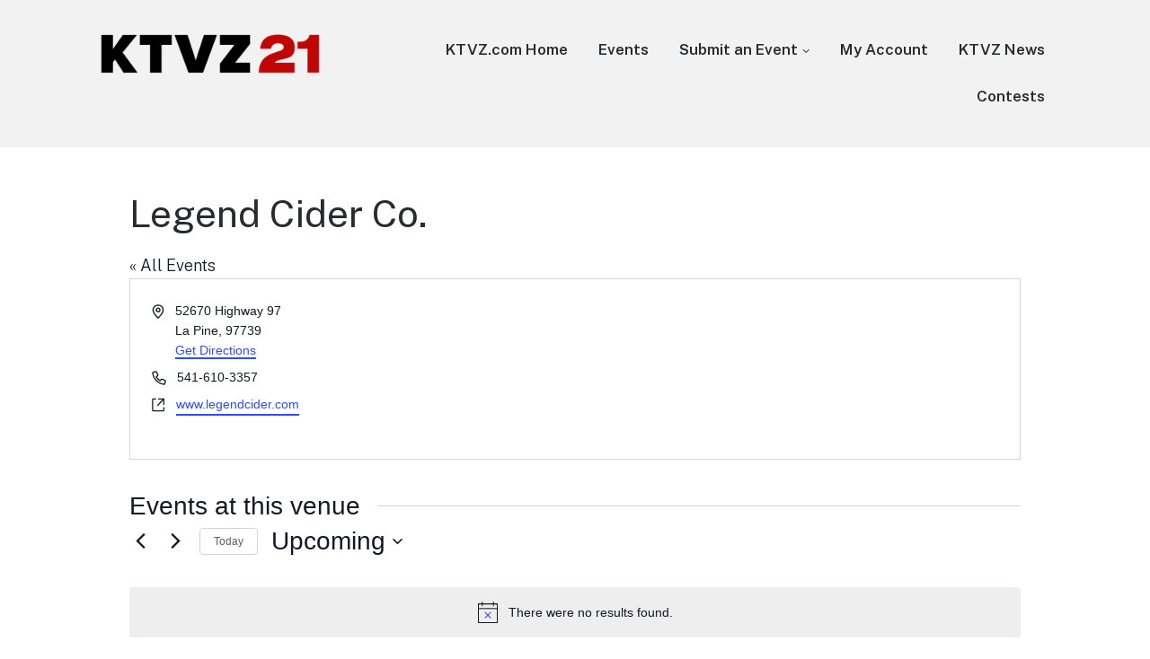

--- FILE ---
content_type: text/html; charset=UTF-8
request_url: https://events.ktvz.com/venue/legend-cider-co/
body_size: 61827
content:
<!DOCTYPE html>
<html lang="en-US" class="no-js">
<head>
	<meta charset="UTF-8">
	<meta name="viewport" content="width=device-width, initial-scale=1">
	<link rel="profile" href="http://gmpg.org/xfn/11">
	<link rel="pingback" href="https://events.ktvz.com/xmlrpc.php">

	<title>Legend Cider Co. &#8211; KTVZ Events</title>
<link rel='stylesheet' id='tribe-events-views-v2-bootstrap-datepicker-styles-css' href='https://events.ktvz.com/wp-content/plugins/the-events-calendar/vendor/bootstrap-datepicker/css/bootstrap-datepicker.standalone.min.css?ver=6.15.14' media='all' />
<link rel='stylesheet' id='tec-variables-skeleton-css' href='https://events.ktvz.com/wp-content/plugins/the-events-calendar/common/build/css/variables-skeleton.css?ver=6.10.1' media='all' />
<link rel='stylesheet' id='tribe-common-skeleton-style-css' href='https://events.ktvz.com/wp-content/plugins/the-events-calendar/common/build/css/common-skeleton.css?ver=6.10.1' media='all' />
<link rel='stylesheet' id='tribe-tooltipster-css-css' href='https://events.ktvz.com/wp-content/plugins/the-events-calendar/common/vendor/tooltipster/tooltipster.bundle.min.css?ver=6.10.1' media='all' />
<link rel='stylesheet' id='tribe-events-views-v2-skeleton-css' href='https://events.ktvz.com/wp-content/plugins/the-events-calendar/build/css/views-skeleton.css?ver=6.15.14' media='all' />
<link rel='stylesheet' id='tec-variables-full-css' href='https://events.ktvz.com/wp-content/plugins/the-events-calendar/common/build/css/variables-full.css?ver=6.10.1' media='all' />
<link rel='stylesheet' id='tribe-common-full-style-css' href='https://events.ktvz.com/wp-content/plugins/the-events-calendar/common/build/css/common-full.css?ver=6.10.1' media='all' />
<link rel='stylesheet' id='tribe-events-views-v2-full-css' href='https://events.ktvz.com/wp-content/plugins/the-events-calendar/build/css/views-full.css?ver=6.15.14' media='all' />
<link rel='stylesheet' id='tribe-events-views-v2-print-css' href='https://events.ktvz.com/wp-content/plugins/the-events-calendar/build/css/views-print.css?ver=6.15.14' media='print' />
<link rel='stylesheet' id='tribe-events-filterbar-views-v2-print-css' href='https://events.ktvz.com/wp-content/plugins/the-events-calendar-filterbar/build/css/views-print.css?ver=5.6.2' media='print' />
<link rel='stylesheet' id='tribe-events-pro-views-v2-print-css' href='https://events.ktvz.com/wp-content/plugins/events-calendar-pro/build/css/views-print.css?ver=7.7.12' media='print' />
<meta name='robots' content='max-image-preview:large' />
<script>document.documentElement.className = document.documentElement.className.replace("no-js","js");</script>
<link rel="alternate" type="application/rss+xml" title="KTVZ Events &raquo; Feed" href="https://events.ktvz.com/feed/" />
<link rel="alternate" type="application/rss+xml" title="KTVZ Events &raquo; Comments Feed" href="https://events.ktvz.com/comments/feed/" />
<link rel="alternate" type="text/calendar" title="KTVZ Events &raquo; iCal Feed" href="https://events.ktvz.com?ical=1" />
<link rel="alternate" title="oEmbed (JSON)" type="application/json+oembed" href="https://events.ktvz.com/wp-json/oembed/1.0/embed?url=https%3A%2F%2Fevents.ktvz.com%2Fvenue%2Flegend-cider-co%2F" />
<link rel="alternate" title="oEmbed (XML)" type="text/xml+oembed" href="https://events.ktvz.com/wp-json/oembed/1.0/embed?url=https%3A%2F%2Fevents.ktvz.com%2Fvenue%2Flegend-cider-co%2F&#038;format=xml" />
<style id='wp-img-auto-sizes-contain-inline-css'>
img:is([sizes=auto i],[sizes^="auto," i]){contain-intrinsic-size:3000px 1500px}
/*# sourceURL=wp-img-auto-sizes-contain-inline-css */
</style>
<link rel='stylesheet' id='genesis-blocks-style-css-css' href='https://events.ktvz.com/wp-content/plugins/genesis-blocks/dist/style-blocks.build.css?ver=1766010643' media='all' />
<link rel='stylesheet' id='tribe-select2-css-css' href='https://events.ktvz.com/wp-content/plugins/the-events-calendar/common/vendor/tribe-selectWoo/dist/css/selectWoo.min.css?ver=6.10.1' media='all' />
<link rel='stylesheet' id='tribe-events-custom-jquery-styles-css' href='https://events.ktvz.com/wp-content/plugins/the-events-calendar/vendor/jquery/smoothness/jquery-ui-1.8.23.custom.css?ver=6.15.14' media='all' />
<link rel='stylesheet' id='tribe-events-filterbar-views-v2-1-filter-bar-skeleton-css' href='https://events.ktvz.com/wp-content/plugins/the-events-calendar-filterbar/build/css/views-filter-bar-skeleton.css?ver=5.6.2' media='all' />
<link rel='stylesheet' id='tribe-events-filterbar-views-v2-1-filter-bar-full-css' href='https://events.ktvz.com/wp-content/plugins/the-events-calendar-filterbar/build/css/views-filter-bar-full.css?ver=5.6.2' media='all' />
<link rel='stylesheet' id='tribe-events-virtual-skeleton-css' href='https://events.ktvz.com/wp-content/plugins/events-calendar-pro/build/css/events-virtual-skeleton.css?ver=7.7.12' media='all' />
<link rel='stylesheet' id='tribe-events-virtual-full-css' href='https://events.ktvz.com/wp-content/plugins/events-calendar-pro/build/css/events-virtual-full.css?ver=7.7.12' media='all' />
<link rel='stylesheet' id='tec-events-pro-single-css' href='https://events.ktvz.com/wp-content/plugins/events-calendar-pro/build/css/events-single.css?ver=7.7.12' media='all' />
<link rel='stylesheet' id='tribe-events-pro-mini-calendar-block-styles-css' href='https://events.ktvz.com/wp-content/plugins/events-calendar-pro/build/css/tribe-events-pro-mini-calendar-block.css?ver=7.7.12' media='all' />
<style id='wp-emoji-styles-inline-css'>

	img.wp-smiley, img.emoji {
		display: inline !important;
		border: none !important;
		box-shadow: none !important;
		height: 1em !important;
		width: 1em !important;
		margin: 0 0.07em !important;
		vertical-align: -0.1em !important;
		background: none !important;
		padding: 0 !important;
	}
/*# sourceURL=wp-emoji-styles-inline-css */
</style>
<link rel='stylesheet' id='wp-block-library-css' href='https://events.ktvz.com/wp-includes/css/dist/block-library/style.min.css?ver=6.9' media='all' />
<style id='global-styles-inline-css'>
:root{--wp--preset--aspect-ratio--square: 1;--wp--preset--aspect-ratio--4-3: 4/3;--wp--preset--aspect-ratio--3-4: 3/4;--wp--preset--aspect-ratio--3-2: 3/2;--wp--preset--aspect-ratio--2-3: 2/3;--wp--preset--aspect-ratio--16-9: 16/9;--wp--preset--aspect-ratio--9-16: 9/16;--wp--preset--color--black: #000000;--wp--preset--color--cyan-bluish-gray: #abb8c3;--wp--preset--color--white: #ffffff;--wp--preset--color--pale-pink: #f78da7;--wp--preset--color--vivid-red: #cf2e2e;--wp--preset--color--luminous-vivid-orange: #ff6900;--wp--preset--color--luminous-vivid-amber: #fcb900;--wp--preset--color--light-green-cyan: #7bdcb5;--wp--preset--color--vivid-green-cyan: #00d084;--wp--preset--color--pale-cyan-blue: #8ed1fc;--wp--preset--color--vivid-cyan-blue: #0693e3;--wp--preset--color--vivid-purple: #9b51e0;--wp--preset--gradient--vivid-cyan-blue-to-vivid-purple: linear-gradient(135deg,rgb(6,147,227) 0%,rgb(155,81,224) 100%);--wp--preset--gradient--light-green-cyan-to-vivid-green-cyan: linear-gradient(135deg,rgb(122,220,180) 0%,rgb(0,208,130) 100%);--wp--preset--gradient--luminous-vivid-amber-to-luminous-vivid-orange: linear-gradient(135deg,rgb(252,185,0) 0%,rgb(255,105,0) 100%);--wp--preset--gradient--luminous-vivid-orange-to-vivid-red: linear-gradient(135deg,rgb(255,105,0) 0%,rgb(207,46,46) 100%);--wp--preset--gradient--very-light-gray-to-cyan-bluish-gray: linear-gradient(135deg,rgb(238,238,238) 0%,rgb(169,184,195) 100%);--wp--preset--gradient--cool-to-warm-spectrum: linear-gradient(135deg,rgb(74,234,220) 0%,rgb(151,120,209) 20%,rgb(207,42,186) 40%,rgb(238,44,130) 60%,rgb(251,105,98) 80%,rgb(254,248,76) 100%);--wp--preset--gradient--blush-light-purple: linear-gradient(135deg,rgb(255,206,236) 0%,rgb(152,150,240) 100%);--wp--preset--gradient--blush-bordeaux: linear-gradient(135deg,rgb(254,205,165) 0%,rgb(254,45,45) 50%,rgb(107,0,62) 100%);--wp--preset--gradient--luminous-dusk: linear-gradient(135deg,rgb(255,203,112) 0%,rgb(199,81,192) 50%,rgb(65,88,208) 100%);--wp--preset--gradient--pale-ocean: linear-gradient(135deg,rgb(255,245,203) 0%,rgb(182,227,212) 50%,rgb(51,167,181) 100%);--wp--preset--gradient--electric-grass: linear-gradient(135deg,rgb(202,248,128) 0%,rgb(113,206,126) 100%);--wp--preset--gradient--midnight: linear-gradient(135deg,rgb(2,3,129) 0%,rgb(40,116,252) 100%);--wp--preset--font-size--small: 13px;--wp--preset--font-size--medium: 20px;--wp--preset--font-size--large: 36px;--wp--preset--font-size--x-large: 42px;--wp--preset--spacing--20: 0.44rem;--wp--preset--spacing--30: 0.67rem;--wp--preset--spacing--40: 1rem;--wp--preset--spacing--50: 1.5rem;--wp--preset--spacing--60: 2.25rem;--wp--preset--spacing--70: 3.38rem;--wp--preset--spacing--80: 5.06rem;--wp--preset--shadow--natural: 6px 6px 9px rgba(0, 0, 0, 0.2);--wp--preset--shadow--deep: 12px 12px 50px rgba(0, 0, 0, 0.4);--wp--preset--shadow--sharp: 6px 6px 0px rgba(0, 0, 0, 0.2);--wp--preset--shadow--outlined: 6px 6px 0px -3px rgb(255, 255, 255), 6px 6px rgb(0, 0, 0);--wp--preset--shadow--crisp: 6px 6px 0px rgb(0, 0, 0);}:where(.is-layout-flex){gap: 0.5em;}:where(.is-layout-grid){gap: 0.5em;}body .is-layout-flex{display: flex;}.is-layout-flex{flex-wrap: wrap;align-items: center;}.is-layout-flex > :is(*, div){margin: 0;}body .is-layout-grid{display: grid;}.is-layout-grid > :is(*, div){margin: 0;}:where(.wp-block-columns.is-layout-flex){gap: 2em;}:where(.wp-block-columns.is-layout-grid){gap: 2em;}:where(.wp-block-post-template.is-layout-flex){gap: 1.25em;}:where(.wp-block-post-template.is-layout-grid){gap: 1.25em;}.has-black-color{color: var(--wp--preset--color--black) !important;}.has-cyan-bluish-gray-color{color: var(--wp--preset--color--cyan-bluish-gray) !important;}.has-white-color{color: var(--wp--preset--color--white) !important;}.has-pale-pink-color{color: var(--wp--preset--color--pale-pink) !important;}.has-vivid-red-color{color: var(--wp--preset--color--vivid-red) !important;}.has-luminous-vivid-orange-color{color: var(--wp--preset--color--luminous-vivid-orange) !important;}.has-luminous-vivid-amber-color{color: var(--wp--preset--color--luminous-vivid-amber) !important;}.has-light-green-cyan-color{color: var(--wp--preset--color--light-green-cyan) !important;}.has-vivid-green-cyan-color{color: var(--wp--preset--color--vivid-green-cyan) !important;}.has-pale-cyan-blue-color{color: var(--wp--preset--color--pale-cyan-blue) !important;}.has-vivid-cyan-blue-color{color: var(--wp--preset--color--vivid-cyan-blue) !important;}.has-vivid-purple-color{color: var(--wp--preset--color--vivid-purple) !important;}.has-black-background-color{background-color: var(--wp--preset--color--black) !important;}.has-cyan-bluish-gray-background-color{background-color: var(--wp--preset--color--cyan-bluish-gray) !important;}.has-white-background-color{background-color: var(--wp--preset--color--white) !important;}.has-pale-pink-background-color{background-color: var(--wp--preset--color--pale-pink) !important;}.has-vivid-red-background-color{background-color: var(--wp--preset--color--vivid-red) !important;}.has-luminous-vivid-orange-background-color{background-color: var(--wp--preset--color--luminous-vivid-orange) !important;}.has-luminous-vivid-amber-background-color{background-color: var(--wp--preset--color--luminous-vivid-amber) !important;}.has-light-green-cyan-background-color{background-color: var(--wp--preset--color--light-green-cyan) !important;}.has-vivid-green-cyan-background-color{background-color: var(--wp--preset--color--vivid-green-cyan) !important;}.has-pale-cyan-blue-background-color{background-color: var(--wp--preset--color--pale-cyan-blue) !important;}.has-vivid-cyan-blue-background-color{background-color: var(--wp--preset--color--vivid-cyan-blue) !important;}.has-vivid-purple-background-color{background-color: var(--wp--preset--color--vivid-purple) !important;}.has-black-border-color{border-color: var(--wp--preset--color--black) !important;}.has-cyan-bluish-gray-border-color{border-color: var(--wp--preset--color--cyan-bluish-gray) !important;}.has-white-border-color{border-color: var(--wp--preset--color--white) !important;}.has-pale-pink-border-color{border-color: var(--wp--preset--color--pale-pink) !important;}.has-vivid-red-border-color{border-color: var(--wp--preset--color--vivid-red) !important;}.has-luminous-vivid-orange-border-color{border-color: var(--wp--preset--color--luminous-vivid-orange) !important;}.has-luminous-vivid-amber-border-color{border-color: var(--wp--preset--color--luminous-vivid-amber) !important;}.has-light-green-cyan-border-color{border-color: var(--wp--preset--color--light-green-cyan) !important;}.has-vivid-green-cyan-border-color{border-color: var(--wp--preset--color--vivid-green-cyan) !important;}.has-pale-cyan-blue-border-color{border-color: var(--wp--preset--color--pale-cyan-blue) !important;}.has-vivid-cyan-blue-border-color{border-color: var(--wp--preset--color--vivid-cyan-blue) !important;}.has-vivid-purple-border-color{border-color: var(--wp--preset--color--vivid-purple) !important;}.has-vivid-cyan-blue-to-vivid-purple-gradient-background{background: var(--wp--preset--gradient--vivid-cyan-blue-to-vivid-purple) !important;}.has-light-green-cyan-to-vivid-green-cyan-gradient-background{background: var(--wp--preset--gradient--light-green-cyan-to-vivid-green-cyan) !important;}.has-luminous-vivid-amber-to-luminous-vivid-orange-gradient-background{background: var(--wp--preset--gradient--luminous-vivid-amber-to-luminous-vivid-orange) !important;}.has-luminous-vivid-orange-to-vivid-red-gradient-background{background: var(--wp--preset--gradient--luminous-vivid-orange-to-vivid-red) !important;}.has-very-light-gray-to-cyan-bluish-gray-gradient-background{background: var(--wp--preset--gradient--very-light-gray-to-cyan-bluish-gray) !important;}.has-cool-to-warm-spectrum-gradient-background{background: var(--wp--preset--gradient--cool-to-warm-spectrum) !important;}.has-blush-light-purple-gradient-background{background: var(--wp--preset--gradient--blush-light-purple) !important;}.has-blush-bordeaux-gradient-background{background: var(--wp--preset--gradient--blush-bordeaux) !important;}.has-luminous-dusk-gradient-background{background: var(--wp--preset--gradient--luminous-dusk) !important;}.has-pale-ocean-gradient-background{background: var(--wp--preset--gradient--pale-ocean) !important;}.has-electric-grass-gradient-background{background: var(--wp--preset--gradient--electric-grass) !important;}.has-midnight-gradient-background{background: var(--wp--preset--gradient--midnight) !important;}.has-small-font-size{font-size: var(--wp--preset--font-size--small) !important;}.has-medium-font-size{font-size: var(--wp--preset--font-size--medium) !important;}.has-large-font-size{font-size: var(--wp--preset--font-size--large) !important;}.has-x-large-font-size{font-size: var(--wp--preset--font-size--x-large) !important;}
/*# sourceURL=global-styles-inline-css */
</style>

<style id='classic-theme-styles-inline-css'>
/*! This file is auto-generated */
.wp-block-button__link{color:#fff;background-color:#32373c;border-radius:9999px;box-shadow:none;text-decoration:none;padding:calc(.667em + 2px) calc(1.333em + 2px);font-size:1.125em}.wp-block-file__button{background:#32373c;color:#fff;text-decoration:none}
/*# sourceURL=/wp-includes/css/classic-themes.min.css */
</style>
<link rel='stylesheet' id='genesis-block-theme-style-css' href='https://events.ktvz.com/wp-content/themes/genesis-block-theme/style.css?ver=1.0.0' media='all' />
<style id='genesis-block-theme-style-inline-css'>


	button,
	input[type='button'],
	input[type='submit'],
	.button,
	.page-numbers.current,
	.page-numbers:hover,
	#page #infinite-handle button,
	#page #infinite-handle button:hover,
	.comment-navigation a,
	.su-button,
	.mobile-navigation,
	.toggle-active,
	.main-navigation .menu-cta a:hover {
	      background-color: #0072e5;
	}

	.entry-content p a,
	.entry-content p a:hover,
	.header-text a,
	.header-text a:hover,
	.entry-content .meta-list a,
	.post-navigation a:hover .post-title,
	.entry-header .entry-title a:hover,
	#page .more-link:hover,
	.site-footer a,
	.main-navigation a:hover,
	.main-navigation ul li.current-menu-item a,
	.main-navigation ul li.current-page-item a {
		color: #0072e5;
	}

	.entry-content p a,
	.header-text a {
		box-shadow: inset 0 -1px 0 #0072e5;
	}

	.entry-content p a:hover,
	.header-text a:hover {
		box-shadow: inset 0 -2px 0 #0072e5;
	}

	
/*# sourceURL=genesis-block-theme-style-inline-css */
</style>
<link rel='stylesheet' id='genesis-block-theme-fonts-css' href='https://events.ktvz.com/wp-content/themes/genesis-block-theme/inc/fonts/css/font-style.css' media='all' />
<link rel='stylesheet' id='gb-icons-css' href='https://events.ktvz.com/wp-content/themes/genesis-block-theme/inc/icons/css/icon-style.css?ver=1.0.0' media='screen' />
<script src="https://events.ktvz.com/wp-includes/js/jquery/jquery.min.js?ver=3.7.1" id="jquery-core-js"></script>
<script src="https://events.ktvz.com/wp-includes/js/jquery/jquery-migrate.min.js?ver=3.4.1" id="jquery-migrate-js"></script>
<script src="https://events.ktvz.com/wp-content/plugins/the-events-calendar/common/build/js/tribe-common.js?ver=9c44e11f3503a33e9540" id="tribe-common-js"></script>
<script src="https://events.ktvz.com/wp-content/plugins/the-events-calendar/build/js/views/breakpoints.js?ver=4208de2df2852e0b91ec" id="tribe-events-views-v2-breakpoints-js"></script>
<script src="https://events.ktvz.com/wp-content/plugins/the-events-calendar/build/js/views/accordion.js?ver=b0cf88d89b3e05e7d2ef" id="tribe-events-views-v2-accordion-js"></script>
<script id="tribe-events-filterbar-views-filter-bar-state-js-js-extra">
var tribe_events_filter_bar_js_config = {"events":{"currency_symbol":"$","reverse_currency_position":false},"l10n":{"show_filters":"Show filters","hide_filters":"Hide filters","filter_options":"Filter options","cost_range_currency_symbol_before":"\u003C%- currency_symbol %\u003E\u003C%- cost_low %\u003E - \u003C%- currency_symbol %\u003E\u003C%- cost_high %\u003E","cost_range_currency_symbol_after":"\u003C%- cost_low %\u003E\u003C%- currency_symbol %\u003E - \u003C%- cost_high %\u003E\u003C%- currency_symbol %\u003E"}};
//# sourceURL=tribe-events-filterbar-views-filter-bar-state-js-js-extra
</script>
<script src="https://events.ktvz.com/wp-content/plugins/the-events-calendar-filterbar/build/js/views/filter-bar-state.js?ver=5.6.2" id="tribe-events-filterbar-views-filter-bar-state-js-js"></script>
<link rel="https://api.w.org/" href="https://events.ktvz.com/wp-json/" /><link rel="alternate" title="JSON" type="application/json" href="https://events.ktvz.com/wp-json/wp/v2/tribe_venue/3927" /><link rel="EditURI" type="application/rsd+xml" title="RSD" href="https://events.ktvz.com/xmlrpc.php?rsd" />
<link rel="canonical" href="https://events.ktvz.com/venue/legend-cider-co/" />
<link rel='shortlink' href='https://events.ktvz.com/?p=3927' />
		<!-- Custom Logo: hide header text -->
		<style id="custom-logo-css">
			.titles-wrap {
				position: absolute;
				clip-path: inset(50%);
			}
		</style>
		<meta name="tec-api-version" content="v1"><meta name="tec-api-origin" content="https://events.ktvz.com"><link rel="alternate" href="https://events.ktvz.com/wp-json/tribe/events/v1/events/?venue=3927" />		<style id="wp-custom-css">
			#masthead > div.container.text-container {
	display:none;
}

#page {
    padding-top: 0;
}

.tribe-common--breakpoint-medium.tribe-events .tribe-events-l-container {
    padding-top: 45px;
}

.entry-header {
	display:none;
}

@media only screen and (min-width: 1140px) {


.sidebar {
	width:32% !important;
	float:right;
	min-width:320px;
	padding:10px;
}
	
div.tribe-events-single-event-description.tribe-events-content {
	width:65% !important;
	padding:20px;
}
}

.custom-logo-link img {
    display: block;
    max-height: 60px;
    width: auto;
}		</style>
		<script async src="https://securepubads.g.doubleclick.net/tag/js/gpt.js"></script>
<script>
  var googletag = googletag || {};
  googletag.cmd = googletag.cmd || [];
</script>
<script> 
  googletag.cmd.push(function() { 
  googletag.pubads().setTargeting("wp_category", [""]);
  var mapping1 = googletag.sizeMapping().
addSize([1024,0],[728, 90]). //desktop 
addSize([0,0],[320,50]). //mobile 
build();
googletag.defineSlot("/6123/ktvz/events", [[728,90],[320,50]], "leaderboard-1")    .defineSizeMapping(mapping1)
    .setTargeting("pos", "btf")
    .setTargeting("wp_unit","Leaderboard 1")
    .addService(googletag.pubads());
          googletag.pubads().enableLazyLoad({
          fetchMarginPercent: 100,
          renderMarginPercent: 50,
          mobileScaling: 2.0
        });
    googletag.pubads().enableSingleRequest(); 
    googletag.enableServices(); }); 
</script></head>

<body class="wp-singular tribe_venue-template-default single single-tribe_venue postid-3927 wp-custom-logo wp-embed-responsive wp-theme-genesis-block-theme user-registration-page ur-settings-sidebar-show tribe-no-js featured-image-wide tribe-theme-genesis-block-theme">

<header id="masthead" class="site-header">
	<div class="top-navigation">
		<!-- Mobile menu -->
		
<div class="mobile-navigation">
	<button class="menu-toggle button-toggle">
		<span>
			<i class="gbi gbicon-bars"></i>
			Menu		</span>
		<span>
			<i class="gbi gbicon-times"></i>
			Close		</span>
	</button><!-- .overlay-toggle -->
</div>

<div class="drawer-wrap">
	<div class="drawer drawer-menu-explore">
		<nav id="drawer-navigation" class="drawer-navigation">
			<div class="menu-main-navigation-container"><ul id="menu-main-navigation" class="menu"><li id="menu-item-84" class="menu-item menu-item-type-custom menu-item-object-custom menu-item-84"><a href="https://www.ktvz.com">KTVZ.com Home</a></li>
<li id="menu-item-984" class="menu-item menu-item-type-custom menu-item-object-custom menu-item-984"><a href="/events">Events</a></li>
<li id="menu-item-85" class="menu-item menu-item-type-custom menu-item-object-custom menu-item-has-children menu-item-85"><a href="/events/community/add/">Submit an Event</a>
<ul class="sub-menu">
	<li id="menu-item-265" class="menu-item menu-item-type-custom menu-item-object-custom menu-item-265"><a href="/events/community/list">My Submitted Events</a></li>
</ul>
</li>
<li id="menu-item-246" class="menu-item menu-item-type-post_type menu-item-object-page menu-item-246"><a href="https://events.ktvz.com/my-account/">My Account</a></li>
<li id="menu-item-86" class="menu-item menu-item-type-custom menu-item-object-custom menu-item-86"><a href="https://ktvz.com/">KTVZ News</a></li>
<li id="menu-item-4620" class="menu-item menu-item-type-custom menu-item-object-custom menu-item-4620"><a href="https://ktvz.com/play/">Contests</a></li>
</ul></div>		</nav><!-- #site-navigation -->
	</div><!-- .drawer -->
</div>

		<div class="container">
			<div class="site-identity clear">
				<!-- Site title and logo -->
					<div class="site-title-wrap" itemscope itemtype="http://schema.org/Organization">
		<!-- Use the Site Logo feature, if supported -->
			<a href="https://events.ktvz.com/" class="custom-logo-link" rel="home"><img width="660" height="150" src="https://events.ktvz.com/wp-content/uploads/2025/02/Page-logo-2025.png" class="custom-logo" alt="KTVZ Events" decoding="async" fetchpriority="high" srcset="https://events.ktvz.com/wp-content/uploads/2025/02/Page-logo-2025.png 660w, https://events.ktvz.com/wp-content/uploads/2025/02/Page-logo-2025-300x68.png 300w" sizes="(max-width: 660px) 100vw, 660px" /></a>
		<div class="titles-wrap 
		has-description		">
							<p class="site-title"><a href="https://events.ktvz.com/" rel="home">KTVZ Events</a></p>
			
							<p class="site-description">Events in Oregon and Bend</p>
					</div>
	</div><!-- .site-title-wrap -->
		
				<div class="top-navigation-right">
					<!-- Main navigation -->
					<nav id="site-navigation" class="main-navigation" aria-label="Main">
						<div class="menu-main-navigation-container"><ul id="menu-main-navigation-1" class="menu"><li class="menu-item menu-item-type-custom menu-item-object-custom menu-item-84"><a href="https://www.ktvz.com">KTVZ.com Home</a></li>
<li class="menu-item menu-item-type-custom menu-item-object-custom menu-item-984"><a href="/events">Events</a></li>
<li class="menu-item menu-item-type-custom menu-item-object-custom menu-item-has-children menu-item-85"><a href="/events/community/add/">Submit an Event</a>
<ul class="sub-menu">
	<li class="menu-item menu-item-type-custom menu-item-object-custom menu-item-265"><a href="/events/community/list">My Submitted Events</a></li>
</ul>
</li>
<li class="menu-item menu-item-type-post_type menu-item-object-page menu-item-246"><a href="https://events.ktvz.com/my-account/">My Account</a></li>
<li class="menu-item menu-item-type-custom menu-item-object-custom menu-item-86"><a href="https://ktvz.com/">KTVZ News</a></li>
<li class="menu-item menu-item-type-custom menu-item-object-custom menu-item-4620"><a href="https://ktvz.com/play/">Contests</a></li>
</ul></div>					</nav><!-- .main-navigation -->
				</div><!-- .top-navigation-right -->
			</div><!-- .site-identity-->
		</div><!-- .container -->
	</div><!-- .top-navigation -->

	<!-- Get the archive page titles -->
	</header><!-- .site-header -->

<div id="page" class="hfeed site container">
	<div id="content" class="site-content">
<div
	 class="tribe-common tribe-events tribe-events-view tribe-events-view--venue tribe-events-view--list tribe-events--has-filter-bar tribe-events--filter-bar-vertical tribe-events-pro" 	data-js="tribe-events-view"
	data-view-rest-url="https://events.ktvz.com/wp-json/tribe/views/v2/html"
	data-view-rest-method="GET"
	data-view-manage-url="1"
				data-view-breakpoint-pointer="94839bed-608e-41d8-9fd0-484b433b73d5"
	 role="main">
	<section class="tribe-common-l-container tribe-events-l-container">
		<div
	class="tribe-events-view-loader tribe-common-a11y-hidden"
	role="alert"
	aria-live="polite"
>
	<span class="tribe-events-view-loader__text tribe-common-a11y-visual-hide">
		0 events found.	</span>
	<div class="tribe-events-view-loader__dots tribe-common-c-loader">
		<svg
	 class="tribe-common-c-svgicon tribe-common-c-svgicon--dot tribe-common-c-loader__dot tribe-common-c-loader__dot--first" 	aria-hidden="true"
	viewBox="0 0 15 15"
	xmlns="http://www.w3.org/2000/svg"
>
	<circle cx="7.5" cy="7.5" r="7.5"/>
</svg>
		<svg
	 class="tribe-common-c-svgicon tribe-common-c-svgicon--dot tribe-common-c-loader__dot tribe-common-c-loader__dot--second" 	aria-hidden="true"
	viewBox="0 0 15 15"
	xmlns="http://www.w3.org/2000/svg"
>
	<circle cx="7.5" cy="7.5" r="7.5"/>
</svg>
		<svg
	 class="tribe-common-c-svgicon tribe-common-c-svgicon--dot tribe-common-c-loader__dot tribe-common-c-loader__dot--third" 	aria-hidden="true"
	viewBox="0 0 15 15"
	xmlns="http://www.w3.org/2000/svg"
>
	<circle cx="7.5" cy="7.5" r="7.5"/>
</svg>
	</div>
</div>

		
		<script data-js="tribe-events-view-data" type="application/json">
	{"slug":"venue","prev_url":"https:\/\/events.ktvz.com\/venue\/legend-cider-co\/?hide_subsequent_recurrences=1&eventDisplay=past","next_url":"","view_class":"Tribe\\Events\\Pro\\Views\\V2\\Views\\Venue_View","view_slug":"venue","view_label":"Venue","lookup_folders":{"events-virtual":{"id":"events-virtual","namespace":"events-virtual","priority":10,"path":"\/plugins\/events-calendar-pro\/src\/views"},"plugin":{"id":"plugin","priority":20,"path":"\/plugins\/the-events-calendar\/src\/views\/v2"},"events-filterbar":{"id":"events-filterbar","namespace":"events-filterbar","priority":25,"path":"\/plugins\/the-events-calendar-filterbar\/src\/views\/v2_1"},"events-pro":{"id":"events-pro","namespace":"events-pro","priority":25,"path":"\/plugins\/events-calendar-pro\/src\/views\/v2"},"common":{"id":"common","priority":100,"path":"\/plugins\/the-events-calendar\/common\/src\/views\/v2"}},"title":"Events \u2013 KTVZ Events","events":[],"url":"https:\/\/events.ktvz.com\/venue\/legend-cider-co\/?hide_subsequent_recurrences=1","url_event_date":false,"bar":{"keyword":"","date":"","hide_recurring":true},"today":"2026-01-19 00:00:00","now":"2026-01-19 11:55:42","home_url":"https:\/\/events.ktvz.com","rest_url":"https:\/\/events.ktvz.com\/wp-json\/tribe\/views\/v2\/html","rest_method":"GET","rest_nonce":"","should_manage_url":true,"today_url":"https:\/\/events.ktvz.com\/venue\/legend-cider-co\/?hide_subsequent_recurrences=1","today_title":"Click to select today's date","today_label":"Today","prev_label":"","next_label":"","date_formats":{"compact":"n\/j\/Y","month_and_year_compact":"n\/Y","month_and_year":"F Y","time_range_separator":" - ","date_time_separator":" @ "},"messages":{"notice":["There were no results found."]},"start_of_week":"0","header_title":"Legend Cider Co.","header_title_element":"h1","content_title":"Events at this venue","breadcrumbs":[],"backlink":{"url":"https:\/\/events.ktvz.com","label":"All Events"},"before_events":"","after_events":"\n<!--\nThis calendar is powered by The Events Calendar.\nhttp:\/\/evnt.is\/18wn\n-->\n","display_events_bar":false,"disable_event_search":false,"live_refresh":true,"ical":{"display_link":true,"link":{"url":"https:\/\/events.ktvz.com\/venue\/legend-cider-co\/?hide_subsequent_recurrences=1&#038;ical=1","text":"Export Events","title":"Use this to share calendar data with Google Calendar, Apple iCal and other compatible apps"}},"container_classes":["tribe-common","tribe-events","tribe-events-view","tribe-events-view--venue","tribe-events-view--list","tribe-events--has-filter-bar","tribe-events--filter-bar-vertical","tribe-events-pro"],"container_data":[],"is_past":false,"breakpoints":{"xsmall":500,"medium":768,"full":960},"breakpoint_pointer":"94839bed-608e-41d8-9fd0-484b433b73d5","is_initial_load":true,"public_views":{"list":{"view_class":"Tribe\\Events\\Views\\V2\\Views\\List_View","view_url":"https:\/\/events.ktvz.com\/?eventDisplay=list&tribe_venue=legend-cider-co&hide_subsequent_recurrences=1&post_type=tribe_events","view_label":"List","aria_label":"Display Events in List View"},"month":{"view_class":"Tribe\\Events\\Views\\V2\\Views\\Month_View","view_url":"https:\/\/events.ktvz.com\/?eventDisplay=month&tribe_venue=legend-cider-co&hide_subsequent_recurrences=1&post_type=tribe_events","view_label":"Month","aria_label":"Display Events in Month View"},"day":{"view_class":"Tribe\\Events\\Views\\V2\\Views\\Day_View","view_url":"https:\/\/events.ktvz.com\/?eventDisplay=day&tribe_venue=legend-cider-co&hide_subsequent_recurrences=1&post_type=tribe_events","view_label":"Day","aria_label":"Display Events in Day View"}},"show_latest_past":true,"past":false,"show_now":true,"now_label":"Upcoming","now_label_mobile":"Upcoming","show_end":false,"selected_start_datetime":"2026-01-19","selected_start_date_mobile":"1\/19\/2026","selected_start_date_label":"January 19","selected_end_datetime":"2026-01-19","selected_end_date_mobile":"1\/19\/2026","selected_end_date_label":"Now","datepicker_date":"1\/19\/2026","map_provider":{"ID":"google_maps","api_key":"AIzaSyDNsicAsP6-VuGtAb1O9riI3oc_NOb7IOU","is_premium":false,"javascript_url":"https:\/\/maps.googleapis.com\/maps\/api\/js","iframe_url":"https:\/\/www.google.com\/maps\/embed\/v1\/place","map_pin_url":"https:\/\/events.ktvz.com\/wp-content\/plugins\/events-calendar-pro\/src\/resources\/images\/map-pin.svg","zoom":10,"callback":"Function.prototype"},"enable_maps":true,"show_map":true,"subscribe_links":{"gcal":{"label":"Google Calendar","single_label":"Add to Google Calendar","visible":true,"block_slug":"hasGoogleCalendar"},"ical":{"label":"iCalendar","single_label":"Add to iCalendar","visible":true,"block_slug":"hasiCal"},"outlook-365":{"label":"Outlook 365","single_label":"Outlook 365","visible":true,"block_slug":"hasOutlook365"},"outlook-live":{"label":"Outlook Live","single_label":"Outlook Live","visible":true,"block_slug":"hasOutlookLive"},"ics":{"label":"Export .ics file","single_label":"Export .ics file","visible":true,"block_slug":null},"outlook-ics":{"label":"Export Outlook .ics file","single_label":"Export Outlook .ics file","visible":true,"block_slug":null}},"layout":"vertical","filterbar_state":"open","filters":[{"filter_object":{"type":"select","name":"Event Category","slug":"filterbar_category","priority":1,"values":[{"name":"Art and Exhibits","depth":0,"value":4,"data":{"slug":"art-and-exhibits"},"class":"tribe-parent-cat tribe-events-category-art-and-exhibits"},{"name":"Comedy","depth":0,"value":5,"data":{"slug":"comedy"},"class":"tribe-parent-cat tribe-events-category-comedy"},{"name":"Community","depth":0,"value":6,"data":{"slug":"community"},"class":"tribe-parent-cat tribe-events-category-community"},{"name":"Education","depth":0,"value":7,"data":{"slug":"education"},"class":"tribe-parent-cat tribe-events-category-education"},{"name":"Fairs and Festivals","depth":0,"value":8,"data":{"slug":"fairs-and-festivals"},"class":"tribe-parent-cat tribe-events-category-fairs-and-festivals"},{"name":"Featured","depth":0,"value":17,"data":{"slug":"featured"},"class":"tribe-parent-cat tribe-events-category-featured"},{"name":"Food and Drink","depth":0,"value":9,"data":{"slug":"food-and-drink"},"class":"tribe-parent-cat tribe-events-category-food-and-drink"},{"name":"Fundraisers and Galas","depth":0,"value":10,"data":{"slug":"fundraisers-and-galas"},"class":"tribe-parent-cat tribe-events-category-fundraisers-and-galas"},{"name":"Health and Wellness","depth":0,"value":11,"data":{"slug":"health-and-wellness"},"class":"tribe-parent-cat tribe-events-category-health-and-wellness"},{"name":"Music","depth":0,"value":12,"data":{"slug":"music"},"class":"tribe-parent-cat tribe-events-category-music"},{"name":"Other","depth":0,"value":13,"data":{"slug":"other"},"class":"tribe-parent-cat tribe-events-category-other"},{"name":"Shopping","depth":0,"value":14,"data":{"slug":"shopping"},"class":"tribe-parent-cat tribe-events-category-shopping"},{"name":"Sports","depth":0,"value":15,"data":{"slug":"sports"},"class":"tribe-parent-cat tribe-events-category-sports"},{"name":"Theater","depth":0,"value":16,"data":{"slug":"theater"},"class":"tribe-parent-cat tribe-events-category-theater"}],"free":null,"currentValue":[],"isActiveFilter":true,"queryArgs":[],"joinClause":"","whereClause":"","stack_managed":false},"label":"Event Category","selections_count":"","selections":"","toggle_id":"filterbar_category-toggle-94839bed-608e-41d8-9fd0-484b433b73d5","container_id":"filterbar_category-container-94839bed-608e-41d8-9fd0-484b433b73d5","pill_toggle_id":"filterbar_category-pill-toggle-94839bed-608e-41d8-9fd0-484b433b73d5","is_open":false,"name":"tribe_eventcategory[]","fields":[{"type":"dropdown","value":"","id":"tribe-events-filterbar-cefd361d-filterbar_category","name":"tribe_eventcategory[]","options":[{"text":"Art and Exhibits","id":"4","value":4},{"text":"Comedy","id":"5","value":5},{"text":"Community","id":"6","value":6},{"text":"Education","id":"7","value":7},{"text":"Fairs and Festivals","id":"8","value":8},{"text":"Featured","id":"17","value":17},{"text":"Food and Drink","id":"9","value":9},{"text":"Fundraisers and Galas","id":"10","value":10},{"text":"Health and Wellness","id":"11","value":11},{"text":"Music","id":"12","value":12},{"text":"Other","id":"13","value":13},{"text":"Shopping","id":"14","value":14},{"text":"Sports","id":"15","value":15},{"text":"Theater","id":"16","value":16}]}],"type":"dropdown"},{"filter_object":{"type":"range","name":"Cost ($)","slug":"filterbar_cost","priority":1,"values":{"min":0,"max":"2475"},"free":"unset_or_0","currentValue":[],"isActiveFilter":true,"queryArgs":[],"joinClause":"","whereClause":"","stack_managed":false},"label":"Cost ($)","selections_count":"","selections":"","toggle_id":"filterbar_cost-toggle-94839bed-608e-41d8-9fd0-484b433b73d5","container_id":"filterbar_cost-container-94839bed-608e-41d8-9fd0-484b433b73d5","pill_toggle_id":"filterbar_cost-pill-toggle-94839bed-608e-41d8-9fd0-484b433b73d5","is_open":false,"name":"tribe_cost","fields":[{"type":"range","label":"$0 - $2475","value":"","id":"tribe-events-filterbar-bdb1c008-filterbar_cost","name":"tribe_cost","min":0,"max":"2475","free":"unset_or_0"}],"type":"range"},{"filter_object":{"type":"select","name":"Venues","slug":"filterbar_venue","priority":1,"values":[{"name":"10 Barrel Brewing East Side","value":1933},{"name":"10 Barrel Brewing West Side","value":1130},{"name":"1001 SW Disk Dr suite 250","value":16422},{"name":"1077 NW Wall St, Bend, OR 97701","value":28075},{"name":"12517 SW Lariat Road, Powell Butte","value":30443},{"name":"12517 SW Lariet Road, Powell Butte, OR","value":28437},{"name":"15769 Sunrise Blvd","value":29912},{"name":"15769 Sunrise Blvd, La Pine OR","value":32715},{"name":"1801 NE Lotus Drive","value":28587},{"name":"2017 NE Full Moon Drive, Bend","value":31755},{"name":"21520 Moduc Lane Bend Oregon 97702","value":17253},{"name":"21535 Modoc Lane, Bend","value":30332},{"name":"3030 NW Elwood Ln., Bend, OR 97703","value":7796},{"name":"344 N Desert Rose Loop","value":32426},{"name":"34402 E Hwy 20, Brothers, OR","value":30281},{"name":"3800 SW, SE Airport Way","value":34989},{"name":"4-H Clover Building","value":12809},{"name":"446 SW 9th St Redmond, OR US 97756","value":27976},{"name":"505 Northwest Franklin Avenue Bend, OR 97703 United States","value":30510},{"name":"55 NW wall","value":30753},{"name":"61980 Skyline Ranch Road Bend, OR 97703 United States","value":30405},{"name":"62430 Eagle Road Bend, OR 97701 United States","value":30474},{"name":"62660 NW Skyline Ranch Road, Bend, OR","value":32089},{"name":"65432 Pleasant Ridge Road Redmond, OR","value":28516},{"name":"65600 Pronghorn Club Drive Bend, OR 97701 United States","value":30519},{"name":"704 SW 8th St, Redmond","value":27931},{"name":"7766 Costanoan St, Powell Butte","value":28443},{"name":"7783 NW 93rd St., Terrebonne","value":30798},{"name":"818 Southwest Forest Avenue Redmond, OR 97756 United States","value":30528},{"name":"900 Wall","value":30819},{"name":"901 SW Simpson Ave, Bend, OR 97702","value":20620},{"name":"910 NW Harriman St #150","value":27006},{"name":"921 Northwest Mount Washington Drive","value":23841},{"name":"999 NE 2nd St. Bend, Oregon 97701","value":35139},{"name":"A-WOL Dance Collective","value":16394},{"name":"A. R. Bowman Museum","value":11235},{"name":"Abe Capanna's East Side","value":36819},{"name":"Academy West Breathing Performance","value":29469},{"name":"AD Glass &amp; Design","value":14151},{"name":"Al Moody Park","value":14918},{"name":"All of Central Oregon","value":6891},{"name":"Alpenglow Park","value":1521},{"name":"American Legion","value":14006},{"name":"American Legion Hall, Redmond.  704 SW 8th St, 2nd Floor","value":34676},{"name":"american legion post 44","value":10387},{"name":"American Legion, 704 SW 8th St, Redmond","value":35154},{"name":"Amity Creek Magnet at Thompson Elementary","value":12149},{"name":"Antioch Church","value":687},{"name":"Anvil Sewing","value":32188},{"name":"arome","value":3010},{"name":"Art &amp; Music","value":16528},{"name":"Aspen Hall","value":4276},{"name":"Aspen Lakes Golf Course","value":23607},{"name":"Assistance League of Bend","value":12531},{"name":"At Various Parks Throughout Bend, Oregon (See event description for collabs and locations)","value":30983},{"name":"Athletic Club of Bend","value":1013},{"name":"Austin Mercantile","value":13000},{"name":"Bangers and Brews Redmond","value":14218},{"name":"Bangors and Brews","value":36925},{"name":"Bear Creek Elementary","value":10531},{"name":"Beaver Coach Sales and Service","value":5300},{"name":"Beaver Works","value":21157},{"name":"Becky Johnson Community Center","value":3509},{"name":"Belknap Exhibit Center","value":13504},{"name":"Bellatazza Plaza","value":1228},{"name":"Bend BiMart","value":29933},{"name":"Bend Boarding Babes Launch","value":15407},{"name":"Bend Brewing Company","value":720},{"name":"Bend Central CoWorking","value":14588},{"name":"Bend Church","value":2661},{"name":"Bend Church of the Nazarene","value":13501},{"name":"Bend Cider Co.","value":5403},{"name":"Bend CoWork","value":15749},{"name":"Bend Elks Lodge","value":2567},{"name":"Bend Elks Lodge #1374","value":2804},{"name":"Bend Endurance Academy (BEA)","value":9839},{"name":"Bend factory Store","value":14799},{"name":"Bend FC Timbers Club","value":34335},{"name":"Bend Fire North Station","value":34276},{"name":"Bend Fire Pilot Butte Station","value":9119},{"name":"Bend Golf Club","value":973},{"name":"Bend High School","value":592},{"name":"Bend La Pine Schools Ed Center","value":10512},{"name":"Bend Masonic Lodge","value":12314},{"name":"Bend Moose Lodge #384","value":11459},{"name":"Bend Municipal Court","value":11324},{"name":"Bend Park and Recreation District","value":823},{"name":"Bend Pet Express","value":25381},{"name":"Bend PetSmart","value":14009},{"name":"Bend Pizza Kitchen","value":22719},{"name":"Bend Plastic Surgery","value":21414},{"name":"Bend Police Department","value":878},{"name":"Bend Post Office","value":14443},{"name":"Bend RV Resort","value":31599},{"name":"Bend Senior High School","value":4445},{"name":"Bend Tech Academy (1291 NE 5th St, Bend, OR 97701)","value":25586},{"name":"Bend Trap Club","value":32564},{"name":"Bend Whitewater Park 166 SW Shevlin-Hixon Dr, Bend, OR @ Mckay Park","value":33400},{"name":"Bend-La Pine Schools","value":29541},{"name":"Bendistillery","value":17115},{"name":"Benham Falls East Trailhead","value":31981},{"name":"Bethlehem Inn","value":25709},{"name":"Bethlehem Inn Redmond","value":10758},{"name":"Bevel Craft Brewing","value":7422},{"name":"Big Dog Saloon","value":10123},{"name":"Big E's Sports Bar &amp; Grill","value":4714},{"name":"Big Obsidian Flow","value":17071},{"name":"Big Sky Bike Park","value":8014},{"name":"Big Sky Park","value":30928},{"name":"Black Bear Diner Bend","value":14479},{"name":"Black Bear Diner, Redmond","value":14123},{"name":"Blacksmith Public House","value":16557},{"name":"Bleu Bite Catering","value":27861},{"name":"Bliss Roofing","value":30252},{"name":"Boneyard Pub","value":15171},{"name":"Bonneville Fish Hatchery","value":31377},{"name":"Boondock Garage, 710 F Ave, Bldg D, Terrebonne, OR","value":35151},{"name":"Boys &amp; Girls Clubs of Bend","value":1532},{"name":"Boys and Girls Club of Bend","value":13285},{"name":"Brasada Ranch","value":12453},{"name":"Breedlove Facility","value":11366},{"name":"Bridge 99 Brewery","value":6868},{"name":"BrightSide Animal Center","value":11198},{"name":"BrightSide Animal Center Thrift Store","value":11194},{"name":"Broken Top Brands","value":34850},{"name":"Bunk and Brew","value":7204},{"name":"Cabin Butte","value":31868},{"name":"Cabin. 22","value":1622},{"name":"Cafe Des Chutes","value":14288},{"name":"Cafe Yumm","value":35011},{"name":"Caldera High School","value":781},{"name":"Caldera High School Auditorium","value":13051},{"name":"Calvary Chapel Bend","value":36342},{"name":"Camp Clay Bend","value":22860},{"name":"Campfire Hotel","value":3699},{"name":"Carey Foster Hall","value":13248},{"name":"casa of central oregon","value":32684},{"name":"Cascade Center of Photography","value":18991},{"name":"Cascade Disposal","value":11778},{"name":"Cascade Lakes Brewing Co Pub at 7th Street","value":11437},{"name":"Cascade Lakes Brewing Co Reed Market Pub","value":11434},{"name":"Cascade Lakes Welcome Station","value":19233},{"name":"Cascade Seventh-day Adventist Church","value":28986},{"name":"Cascade Spirits Tasting Room","value":1417},{"name":"Cascade Theatrical Company","value":20958},{"name":"Cascades Academy","value":3688},{"name":"Cascades Lakes","value":15964},{"name":"Cascades of Bend","value":17588},{"name":"Cascades Theatrical Company","value":1460},{"name":"Ceiling: Unlimited Studio","value":4964},{"name":"CENTENNIAL PARK DOWN TOWN REDMOND OREGON","value":16922},{"name":"Centennial Park Redmond","value":871},{"name":"Center Plaza at the Old Mill District","value":16466},{"name":"Central Oregon Collective","value":27057},{"name":"Central Oregon Community College","value":6012},{"name":"Central Oregon Community College - Hitchcock Auditorium","value":15011},{"name":"Central Oregon Community College (All campuses)","value":33226},{"name":"Central Oregon Community College Mazama Gym","value":29073},{"name":"Central Oregon parks","value":14941},{"name":"Central Oregon Veteran Ranch, 65920 SW 61st St, Bend","value":27955},{"name":"Central Oregon Veterans Ranch","value":998},{"name":"Central Oregon Villages","value":19487},{"name":"Central Willamette Credit Union","value":15446},{"name":"Century Commons Taphouse","value":25949},{"name":"Century Commons Taps and Trucks","value":36148},{"name":"Cheba Hut Bend Westside","value":2335},{"name":"Chiloquin Community Center","value":29097},{"name":"Chinook Place Memory Care and Assisted Living","value":25267},{"name":"chipotle","value":26287},{"name":"CigarBoxRock Lapidary","value":34977},{"name":"CMG Home Loans","value":15112},{"name":"COCC Bend campus","value":479},{"name":"COCC Bend Campus -Health Careers Center Room 190","value":20322},{"name":"COCC Madras Campus","value":4489},{"name":"COCC Redmond Campus - Technology Education Center","value":17412},{"name":"COCC's Small Business Development Center","value":13495},{"name":"Coldwell Banker Bain","value":34859},{"name":"Commonwealth Pub","value":28007},{"name":"Community Bible Church at Sunriver","value":15987},{"name":"Compass Park","value":2740},{"name":"Confluence Fly Shop","value":21872},{"name":"CONTINUUM","value":32551},{"name":"Cottage 33","value":30160},{"name":"Council Chambers (City Hall)","value":25906},{"name":"council on aging","value":29156},{"name":"Craft Kitchen &amp; Brewery","value":4479},{"name":"Crater Lake Spirits","value":29332},{"name":"Crater Lake Spirits Downtown Bend Tasting Room","value":7448},{"name":"Crave Bend","value":22727},{"name":"Creekside Park","value":15475},{"name":"Crook County Courthouse parking lot","value":19959},{"name":"Crook County Fairgrounds","value":2195},{"name":"Crook County Health &amp; Human Services","value":27762},{"name":"Crook County Landfill","value":15142},{"name":"Crook County Library","value":2875},{"name":"crooked river park","value":34005},{"name":"Crooked River Ranch","value":9531},{"name":"Crooked River Ranch Fire &amp; Rescue","value":18583},{"name":"Crooked River Wetlands Complex","value":8126},{"name":"Crosscut Warming Hut No. 5","value":22061}],"free":null,"currentValue":[],"isActiveFilter":true,"queryArgs":[],"joinClause":"","whereClause":"","stack_managed":false},"label":"Venues","selections_count":"","selections":"","toggle_id":"filterbar_venue-toggle-94839bed-608e-41d8-9fd0-484b433b73d5","container_id":"filterbar_venue-container-94839bed-608e-41d8-9fd0-484b433b73d5","pill_toggle_id":"filterbar_venue-pill-toggle-94839bed-608e-41d8-9fd0-484b433b73d5","is_open":false,"name":"tribe_venues[]","fields":[{"type":"dropdown","value":"","id":"tribe-events-filterbar-caec83e4-filterbar_venue","name":"tribe_venues[]","options":[{"text":"10 Barrel Brewing East Side","id":"1933","value":1933},{"text":"10 Barrel Brewing West Side","id":"1130","value":1130},{"text":"1001 SW Disk Dr suite 250","id":"16422","value":16422},{"text":"1077 NW Wall St, Bend, OR 97701","id":"28075","value":28075},{"text":"12517 SW Lariat Road, Powell Butte","id":"30443","value":30443},{"text":"12517 SW Lariet Road, Powell Butte, OR","id":"28437","value":28437},{"text":"15769 Sunrise Blvd","id":"29912","value":29912},{"text":"15769 Sunrise Blvd, La Pine OR","id":"32715","value":32715},{"text":"1801 NE Lotus Drive","id":"28587","value":28587},{"text":"2017 NE Full Moon Drive, Bend","id":"31755","value":31755},{"text":"21520 Moduc Lane Bend Oregon 97702","id":"17253","value":17253},{"text":"21535 Modoc Lane, Bend","id":"30332","value":30332},{"text":"3030 NW Elwood Ln., Bend, OR 97703","id":"7796","value":7796},{"text":"344 N Desert Rose Loop","id":"32426","value":32426},{"text":"34402 E Hwy 20, Brothers, OR","id":"30281","value":30281},{"text":"3800 SW, SE Airport Way","id":"34989","value":34989},{"text":"4-H Clover Building","id":"12809","value":12809},{"text":"446 SW 9th St Redmond, OR US 97756","id":"27976","value":27976},{"text":"505 Northwest Franklin Avenue Bend, OR 97703 United States","id":"30510","value":30510},{"text":"55 NW wall","id":"30753","value":30753},{"text":"61980 Skyline Ranch Road Bend, OR 97703 United States","id":"30405","value":30405},{"text":"62430 Eagle Road Bend, OR 97701 United States","id":"30474","value":30474},{"text":"62660 NW Skyline Ranch Road, Bend, OR","id":"32089","value":32089},{"text":"65432 Pleasant Ridge Road Redmond, OR","id":"28516","value":28516},{"text":"65600 Pronghorn Club Drive Bend, OR 97701 United States","id":"30519","value":30519},{"text":"704 SW 8th St, Redmond","id":"27931","value":27931},{"text":"7766 Costanoan St, Powell Butte","id":"28443","value":28443},{"text":"7783 NW 93rd St., Terrebonne","id":"30798","value":30798},{"text":"818 Southwest Forest Avenue Redmond, OR 97756 United States","id":"30528","value":30528},{"text":"900 Wall","id":"30819","value":30819},{"text":"901 SW Simpson Ave, Bend, OR 97702","id":"20620","value":20620},{"text":"910 NW Harriman St #150","id":"27006","value":27006},{"text":"921 Northwest Mount Washington Drive","id":"23841","value":23841},{"text":"999 NE 2nd St. Bend, Oregon 97701","id":"35139","value":35139},{"text":"A-WOL Dance Collective","id":"16394","value":16394},{"text":"A. R. Bowman Museum","id":"11235","value":11235},{"text":"Abe Capanna's East Side","id":"36819","value":36819},{"text":"Academy West Breathing Performance","id":"29469","value":29469},{"text":"AD Glass &amp; Design","id":"14151","value":14151},{"text":"Al Moody Park","id":"14918","value":14918},{"text":"All of Central Oregon","id":"6891","value":6891},{"text":"Alpenglow Park","id":"1521","value":1521},{"text":"American Legion","id":"14006","value":14006},{"text":"American Legion Hall, Redmond.  704 SW 8th St, 2nd Floor","id":"34676","value":34676},{"text":"american legion post 44","id":"10387","value":10387},{"text":"American Legion, 704 SW 8th St, Redmond","id":"35154","value":35154},{"text":"Amity Creek Magnet at Thompson Elementary","id":"12149","value":12149},{"text":"Antioch Church","id":"687","value":687},{"text":"Anvil Sewing","id":"32188","value":32188},{"text":"arome","id":"3010","value":3010},{"text":"Art &amp; Music","id":"16528","value":16528},{"text":"Aspen Hall","id":"4276","value":4276},{"text":"Aspen Lakes Golf Course","id":"23607","value":23607},{"text":"Assistance League of Bend","id":"12531","value":12531},{"text":"At Various Parks Throughout Bend, Oregon (See event description for collabs and locations)","id":"30983","value":30983},{"text":"Athletic Club of Bend","id":"1013","value":1013},{"text":"Austin Mercantile","id":"13000","value":13000},{"text":"Bangers and Brews Redmond","id":"14218","value":14218},{"text":"Bangors and Brews","id":"36925","value":36925},{"text":"Bear Creek Elementary","id":"10531","value":10531},{"text":"Beaver Coach Sales and Service","id":"5300","value":5300},{"text":"Beaver Works","id":"21157","value":21157},{"text":"Becky Johnson Community Center","id":"3509","value":3509},{"text":"Belknap Exhibit Center","id":"13504","value":13504},{"text":"Bellatazza Plaza","id":"1228","value":1228},{"text":"Bend BiMart","id":"29933","value":29933},{"text":"Bend Boarding Babes Launch","id":"15407","value":15407},{"text":"Bend Brewing Company","id":"720","value":720},{"text":"Bend Central CoWorking","id":"14588","value":14588},{"text":"Bend Church","id":"2661","value":2661},{"text":"Bend Church of the Nazarene","id":"13501","value":13501},{"text":"Bend Cider Co.","id":"5403","value":5403},{"text":"Bend CoWork","id":"15749","value":15749},{"text":"Bend Elks Lodge","id":"2567","value":2567},{"text":"Bend Elks Lodge #1374","id":"2804","value":2804},{"text":"Bend Endurance Academy (BEA)","id":"9839","value":9839},{"text":"Bend factory Store","id":"14799","value":14799},{"text":"Bend FC Timbers Club","id":"34335","value":34335},{"text":"Bend Fire North Station","id":"34276","value":34276},{"text":"Bend Fire Pilot Butte Station","id":"9119","value":9119},{"text":"Bend Golf Club","id":"973","value":973},{"text":"Bend High School","id":"592","value":592},{"text":"Bend La Pine Schools Ed Center","id":"10512","value":10512},{"text":"Bend Masonic Lodge","id":"12314","value":12314},{"text":"Bend Moose Lodge #384","id":"11459","value":11459},{"text":"Bend Municipal Court","id":"11324","value":11324},{"text":"Bend Park and Recreation District","id":"823","value":823},{"text":"Bend Pet Express","id":"25381","value":25381},{"text":"Bend PetSmart","id":"14009","value":14009},{"text":"Bend Pizza Kitchen","id":"22719","value":22719},{"text":"Bend Plastic Surgery","id":"21414","value":21414},{"text":"Bend Police Department","id":"878","value":878},{"text":"Bend Post Office","id":"14443","value":14443},{"text":"Bend RV Resort","id":"31599","value":31599},{"text":"Bend Senior High School","id":"4445","value":4445},{"text":"Bend Tech Academy (1291 NE 5th St, Bend, OR 97701)","id":"25586","value":25586},{"text":"Bend Trap Club","id":"32564","value":32564},{"text":"Bend Whitewater Park 166 SW Shevlin-Hixon Dr, Bend, OR @ Mckay Park","id":"33400","value":33400},{"text":"Bend-La Pine Schools","id":"29541","value":29541},{"text":"Bendistillery","id":"17115","value":17115},{"text":"Benham Falls East Trailhead","id":"31981","value":31981},{"text":"Bethlehem Inn","id":"25709","value":25709},{"text":"Bethlehem Inn Redmond","id":"10758","value":10758},{"text":"Bevel Craft Brewing","id":"7422","value":7422},{"text":"Big Dog Saloon","id":"10123","value":10123},{"text":"Big E's Sports Bar &amp; Grill","id":"4714","value":4714},{"text":"Big Obsidian Flow","id":"17071","value":17071},{"text":"Big Sky Bike Park","id":"8014","value":8014},{"text":"Big Sky Park","id":"30928","value":30928},{"text":"Black Bear Diner Bend","id":"14479","value":14479},{"text":"Black Bear Diner, Redmond","id":"14123","value":14123},{"text":"Blacksmith Public House","id":"16557","value":16557},{"text":"Bleu Bite Catering","id":"27861","value":27861},{"text":"Bliss Roofing","id":"30252","value":30252},{"text":"Boneyard Pub","id":"15171","value":15171},{"text":"Bonneville Fish Hatchery","id":"31377","value":31377},{"text":"Boondock Garage, 710 F Ave, Bldg D, Terrebonne, OR","id":"35151","value":35151},{"text":"Boys &amp; Girls Clubs of Bend","id":"1532","value":1532},{"text":"Boys and Girls Club of Bend","id":"13285","value":13285},{"text":"Brasada Ranch","id":"12453","value":12453},{"text":"Breedlove Facility","id":"11366","value":11366},{"text":"Bridge 99 Brewery","id":"6868","value":6868},{"text":"BrightSide Animal Center","id":"11198","value":11198},{"text":"BrightSide Animal Center Thrift Store","id":"11194","value":11194},{"text":"Broken Top Brands","id":"34850","value":34850},{"text":"Bunk and Brew","id":"7204","value":7204},{"text":"Cabin Butte","id":"31868","value":31868},{"text":"Cabin. 22","id":"1622","value":1622},{"text":"Cafe Des Chutes","id":"14288","value":14288},{"text":"Cafe Yumm","id":"35011","value":35011},{"text":"Caldera High School","id":"781","value":781},{"text":"Caldera High School Auditorium","id":"13051","value":13051},{"text":"Calvary Chapel Bend","id":"36342","value":36342},{"text":"Camp Clay Bend","id":"22860","value":22860},{"text":"Campfire Hotel","id":"3699","value":3699},{"text":"Carey Foster Hall","id":"13248","value":13248},{"text":"casa of central oregon","id":"32684","value":32684},{"text":"Cascade Center of Photography","id":"18991","value":18991},{"text":"Cascade Disposal","id":"11778","value":11778},{"text":"Cascade Lakes Brewing Co Pub at 7th Street","id":"11437","value":11437},{"text":"Cascade Lakes Brewing Co Reed Market Pub","id":"11434","value":11434},{"text":"Cascade Lakes Welcome Station","id":"19233","value":19233},{"text":"Cascade Seventh-day Adventist Church","id":"28986","value":28986},{"text":"Cascade Spirits Tasting Room","id":"1417","value":1417},{"text":"Cascade Theatrical Company","id":"20958","value":20958},{"text":"Cascades Academy","id":"3688","value":3688},{"text":"Cascades Lakes","id":"15964","value":15964},{"text":"Cascades of Bend","id":"17588","value":17588},{"text":"Cascades Theatrical Company","id":"1460","value":1460},{"text":"Ceiling: Unlimited Studio","id":"4964","value":4964},{"text":"CENTENNIAL PARK DOWN TOWN REDMOND OREGON","id":"16922","value":16922},{"text":"Centennial Park Redmond","id":"871","value":871},{"text":"Center Plaza at the Old Mill District","id":"16466","value":16466},{"text":"Central Oregon Collective","id":"27057","value":27057},{"text":"Central Oregon Community College","id":"6012","value":6012},{"text":"Central Oregon Community College - Hitchcock Auditorium","id":"15011","value":15011},{"text":"Central Oregon Community College (All campuses)","id":"33226","value":33226},{"text":"Central Oregon Community College Mazama Gym","id":"29073","value":29073},{"text":"Central Oregon parks","id":"14941","value":14941},{"text":"Central Oregon Veteran Ranch, 65920 SW 61st St, Bend","id":"27955","value":27955},{"text":"Central Oregon Veterans Ranch","id":"998","value":998},{"text":"Central Oregon Villages","id":"19487","value":19487},{"text":"Central Willamette Credit Union","id":"15446","value":15446},{"text":"Century Commons Taphouse","id":"25949","value":25949},{"text":"Century Commons Taps and Trucks","id":"36148","value":36148},{"text":"Cheba Hut Bend Westside","id":"2335","value":2335},{"text":"Chiloquin Community Center","id":"29097","value":29097},{"text":"Chinook Place Memory Care and Assisted Living","id":"25267","value":25267},{"text":"chipotle","id":"26287","value":26287},{"text":"CigarBoxRock Lapidary","id":"34977","value":34977},{"text":"CMG Home Loans","id":"15112","value":15112},{"text":"COCC Bend campus","id":"479","value":479},{"text":"COCC Bend Campus -Health Careers Center Room 190","id":"20322","value":20322},{"text":"COCC Madras Campus","id":"4489","value":4489},{"text":"COCC Redmond Campus - Technology Education Center","id":"17412","value":17412},{"text":"COCC's Small Business Development Center","id":"13495","value":13495},{"text":"Coldwell Banker Bain","id":"34859","value":34859},{"text":"Commonwealth Pub","id":"28007","value":28007},{"text":"Community Bible Church at Sunriver","id":"15987","value":15987},{"text":"Compass Park","id":"2740","value":2740},{"text":"Confluence Fly Shop","id":"21872","value":21872},{"text":"CONTINUUM","id":"32551","value":32551},{"text":"Cottage 33","id":"30160","value":30160},{"text":"Council Chambers (City Hall)","id":"25906","value":25906},{"text":"council on aging","id":"29156","value":29156},{"text":"Craft Kitchen &amp; Brewery","id":"4479","value":4479},{"text":"Crater Lake Spirits","id":"29332","value":29332},{"text":"Crater Lake Spirits Downtown Bend Tasting Room","id":"7448","value":7448},{"text":"Crave Bend","id":"22727","value":22727},{"text":"Creekside Park","id":"15475","value":15475},{"text":"Crook County Courthouse parking lot","id":"19959","value":19959},{"text":"Crook County Fairgrounds","id":"2195","value":2195},{"text":"Crook County Health &amp; Human Services","id":"27762","value":27762},{"text":"Crook County Landfill","id":"15142","value":15142},{"text":"Crook County Library","id":"2875","value":2875},{"text":"crooked river park","id":"34005","value":34005},{"text":"Crooked River Ranch","id":"9531","value":9531},{"text":"Crooked River Ranch Fire &amp; Rescue","id":"18583","value":18583},{"text":"Crooked River Wetlands Complex","id":"8126","value":8126},{"text":"Crosscut Warming Hut No. 5","id":"22061","value":22061}]}],"type":"dropdown"},{"filter_object":{"type":"select","name":"Organizers","slug":"filterbar_organizer","priority":1,"values":[{"name":"10 barrel brewing west side","value":37212},{"name":"211info","value":32744},{"name":"211info","value":32747},{"name":"350 Deschutes","value":33227},{"name":"4 Peaks Presents","value":13655},{"name":"50501 Bend","value":26469},{"name":"A. R. Bowman Museum","value":11236},{"name":"Aaron Pyne","value":21151},{"name":"Academie de Ballet Classique","value":1377},{"name":"AD Glass &amp; Design","value":14152},{"name":"Adventure Time Entertainments","value":34866},{"name":"Affinity at Bend","value":34924},{"name":"Align45 llc","value":12218},{"name":"Alpine Entertainment","value":31494},{"name":"Alpine Entertainment","value":31498},{"name":"ALS","value":14628},{"name":"ALS Northwest","value":24161},{"name":"Alzheimer's Association","value":2171},{"name":"Amazing Dogs","value":14010},{"name":"Amazing Dogs","value":14539},{"name":"American Red Cross","value":26062},{"name":"Angela and Dianna","value":36383},{"name":"Anti-Trafficking Project","value":3846},{"name":"Around the Bend Farms","value":35134},{"name":"Art Sprouts, Inc.","value":14482},{"name":"Assistance League of Bend","value":12532},{"name":"Asterisk Observatory","value":14019},{"name":"at:project","value":21740},{"name":"Aumnipro","value":36540},{"name":"Autocross Club of Central Oregon","value":6877},{"name":"Bad Posture Comedy","value":18968},{"name":"Bandits Sports Club","value":32242},{"name":"BASX","value":14384},{"name":"BCD Visionary Board and BCD Business Association","value":19843},{"name":"BEAT Childrens Theatre","value":3522},{"name":"Beaver Coach Sales &amp; Service","value":9291},{"name":"Beertown Comedy","value":9218},{"name":"Bella Acappella Harmony Chorus","value":10680},{"name":"Bench Studio Bend","value":33906},{"name":"Bend Amnesty International, 610","value":21181},{"name":"Bend Bikes","value":29580},{"name":"Bend Boarding Babes","value":13277},{"name":"Bend Boarding Babes","value":13312},{"name":"Bend Burlesque","value":12682},{"name":"Bend Chamber","value":1425},{"name":"Bend Chapter, Daughters of the American Revolution","value":11759},{"name":"Bend Church","value":19494},{"name":"Bend Church of the Nazarene","value":19337},{"name":"Bend Comedy","value":24319},{"name":"Bend Comedy","value":24325},{"name":"Bend Comedy Festival","value":30432},{"name":"Bend Community Contra Dance","value":4029},{"name":"Bend Contemporary Dance Company","value":29944},{"name":"Bend Creative Music Project","value":845},{"name":"Bend Elks","value":16974},{"name":"Bend Endurance Academy","value":4629},{"name":"Bend FFA Alumni &amp; Booster Club","value":5301},{"name":"Bend Fire &amp; Rescue","value":6815},{"name":"Bend Firefighters Community Assistance Program","value":22928},{"name":"Bend Food Project","value":9923},{"name":"Bend Genealogical Society","value":3925},{"name":"Bend Genealogy Society","value":33612},{"name":"Bend Health Guide","value":9788},{"name":"Bend High All-Class Reunion Committee","value":30019},{"name":"Bend High School National Honor Society","value":14507},{"name":"Bend Ice Figure Skating Club","value":14416},{"name":"Bend Moolight Market","value":22368},{"name":"Bend Moose Lodge #384 and Be The Match","value":11460},{"name":"Bend Nazarene Church","value":15176},{"name":"Bend Park and Recreation District","value":824},{"name":"Bend Park and Recreation Foundation","value":31552},{"name":"Bend Parks and Rec","value":4295},{"name":"Bend Pickleball Club","value":616},{"name":"Bend Plastic Surgery","value":21415},{"name":"Bend Police Department","value":879},{"name":"Bend Pops Orchestra","value":3533},{"name":"Bend Rugby","value":30929},{"name":"Bend Rugby","value":30937},{"name":"Bend Rugby","value":30942},{"name":"Bend Trap Club president is Chad Lilze","value":16981},{"name":"Bend Yoga Festival","value":473},{"name":"Bend-La Pine Schools","value":14942},{"name":"BendFilm","value":4914},{"name":"Beth Welton-miller","value":15362},{"name":"Bethlehem Inn","value":10759},{"name":"Better Together Central Oregon","value":31230},{"name":"Big Brothers Big Sisters of CO","value":10459},{"name":"BISA - Breast Implant Safety Alliance","value":34196},{"name":"Bits N Skits","value":11808},{"name":"Blacksmith Public House","value":16558},{"name":"Blue Mountain Design Showroom","value":25961},{"name":"Boondock Garage","value":36545},{"name":"Bourd House Society","value":27399},{"name":"Boys &amp; Girls Clubs of Bend","value":1533},{"name":"Breaking Free Media","value":12074},{"name":"Breedlove Guitars","value":11367},{"name":"Bridge 99 Brewery","value":21842},{"name":"Brigham Young University","value":20596},{"name":"BrightSide Animal Center","value":11195},{"name":"Bristol Hospice","value":29875},{"name":"Brittany's Bees and Honey","value":32490},{"name":"Broken Top Brands","value":34853},{"name":"Building a Better Bend","value":5901},{"name":"Bureau of Land Management, Burns District","value":31277},{"name":"BUY A TREE. CHANGE A LIFE","value":759},{"name":"Caldera High school","value":15063},{"name":"Calvary Chapel Bend","value":36343},{"name":"CAMP (Companion Animal Medical Project)","value":13253},{"name":"Camp Fire Central Oregon","value":12165},{"name":"Cancer Bike Out","value":34709},{"name":"Carmen Ohling","value":18692},{"name":"CASA of Central Oregon","value":1085},{"name":"Cascade Astronomy &amp; Rocketry Academy","value":14592},{"name":"Cascade Center of Photography","value":4355},{"name":"Cascade Chorale","value":3039},{"name":"Cascade Chorale Association","value":29366},{"name":"Cascade Horizon Band","value":8085},{"name":"Cascade Lakes Brewing Co.","value":1938},{"name":"Cascade Middle School PTSO","value":30195},{"name":"Cascade Physical Therapy and Sports Medicine","value":31705},{"name":"Cascade Winds","value":12979},{"name":"Cascades Academy","value":11212},{"name":"Cascades of Bend","value":17589},{"name":"Cascades Theatrical Company","value":1231},{"name":"Cascadia Hero","value":35962},{"name":"Casey &amp; Lora Hurt","value":16529},{"name":"Cathy Williams","value":33751},{"name":"Ceiling: Unlimited Health Coaching","value":4965},{"name":"Celebrate n Elevate","value":31120},{"name":"Central Christian School","value":809},{"name":"Central Oregon Autism Movement","value":5162},{"name":"Central Oregon Beekeepers","value":25372},{"name":"Central Oregon Cards &amp; Collectibles Show","value":19050},{"name":"Central Oregon Collective","value":26800},{"name":"Central Oregon Community College","value":3414},{"name":"Central Oregon Disability Support Network","value":5113},{"name":"Central Oregon Fire Prevention Cooperative","value":13972},{"name":"Central Oregon Homebrewer's Organization","value":15027},{"name":"Central Oregon Homelessness Forum","value":25772},{"name":"Central Oregon LandWatch","value":4390},{"name":"Central Oregon Locavore Non Profit","value":5210},{"name":"Central Oregon Master Food Preservers","value":17054},{"name":"Central Oregon Master Gardeners","value":3955},{"name":"Central Oregon Mastersingers","value":11683},{"name":"Central Oregon Metal Arts Guild","value":8289},{"name":"Central Oregon Mushroom Club","value":28299},{"name":"Central Oregon Old Time Fiddlers, District 3","value":2196},{"name":"Central Oregon Pediatric Associates","value":32154},{"name":"Central Oregon Regional Educator Network","value":14255},{"name":"Central Oregon Returned Peace Corps Volunteers","value":25324},{"name":"Central Oregon Running Klub (CORK)","value":34446},{"name":"Central Oregon School of Ballet","value":15204},{"name":"Central Oregon Shows","value":21573},{"name":"Central Oregon Shriners","value":12315},{"name":"Central Oregon Spinners &amp; Weavers Guild","value":35733},{"name":"Central Oregon Students for a Democratic Society","value":28079},{"name":"Central Oregon Submarine Veterans","value":15370},{"name":"Central Oregon Symphony Association, LLC","value":2572},{"name":"Central Oregon Veterans Outreach","value":2385},{"name":"Central Oregon Veterans Ranch","value":999},{"name":"Central Oregon Youth Orchestra","value":35914},{"name":"Central Oreon Villages","value":24575},{"name":"Century Commons Taphouse","value":25950},{"name":"Chalked Creative","value":12986},{"name":"Changing Patterns","value":11191},{"name":"Charlene","value":31148},{"name":"Chemult Community and Tourism Association","value":20235},{"name":"ChiloquinVisionsInProgress","value":29098},{"name":"Chris Dittman","value":31050},{"name":"CigarBoxRock","value":34981},{"name":"Circle of Friends - Sisters Oregon","value":16301},{"name":"Citizens4Community (C4C)","value":28367},{"name":"Citizens4Community (C4C)","value":28370},{"name":"City Club of Central Oregon","value":966},{"name":"Clare Kubota","value":4091},{"name":"Clark Week","value":15265},{"name":"Clear Mourning","value":1179},{"name":"Coats campus center","value":24271},{"name":"COCC","value":480},{"name":"COCC's Small Business Development Center","value":13496},{"name":"Columbia Drag Boat Association","value":7769},{"name":"Community Solutions of Central Oregon","value":20442},{"name":"Commute Options","value":2509},{"name":"Connect Central Oregon","value":10456},{"name":"Constructive Interference Circus","value":16406},{"name":"contessa mendoza","value":17317},{"name":"Cork &amp; Barrel","value":34341},{"name":"Cougar Company Theatre","value":35168},{"name":"Council on Aging of Central Oregon","value":10024},{"name":"Crater Lake Spirits","value":7449},{"name":"Crook County","value":15143},{"name":"Crook County Sheriff's Office","value":5885},{"name":"Crook County Veteran Services","value":31324},{"name":"Crooked River Ranch","value":14450},{"name":"Crooked River Ranch Fire &amp; Rescue","value":18584},{"name":"Crooked River Roundup","value":6006},{"name":"Crux Fermentation Project","value":6035},{"name":"Cultivate Bend - Amy Renalds","value":5144},{"name":"Cylvia Hayes","value":624},{"name":"CysticFibrosisFoundation","value":29389}],"free":null,"currentValue":[],"isActiveFilter":true,"queryArgs":[],"joinClause":"","whereClause":"","stack_managed":false},"label":"Organizers","selections_count":"","selections":"","toggle_id":"filterbar_organizer-toggle-94839bed-608e-41d8-9fd0-484b433b73d5","container_id":"filterbar_organizer-container-94839bed-608e-41d8-9fd0-484b433b73d5","pill_toggle_id":"filterbar_organizer-pill-toggle-94839bed-608e-41d8-9fd0-484b433b73d5","is_open":false,"name":"tribe_organizers[]","fields":[{"type":"dropdown","value":"","id":"tribe-events-filterbar-d86cbb27-filterbar_organizer","name":"tribe_organizers[]","options":[{"text":"10 barrel brewing west side","id":"37212","value":37212},{"text":"211info","id":"32744","value":32744},{"text":"211info","id":"32747","value":32747},{"text":"350 Deschutes","id":"33227","value":33227},{"text":"4 Peaks Presents","id":"13655","value":13655},{"text":"50501 Bend","id":"26469","value":26469},{"text":"A. R. Bowman Museum","id":"11236","value":11236},{"text":"Aaron Pyne","id":"21151","value":21151},{"text":"Academie de Ballet Classique","id":"1377","value":1377},{"text":"AD Glass &amp; Design","id":"14152","value":14152},{"text":"Adventure Time Entertainments","id":"34866","value":34866},{"text":"Affinity at Bend","id":"34924","value":34924},{"text":"Align45 llc","id":"12218","value":12218},{"text":"Alpine Entertainment","id":"31494","value":31494},{"text":"Alpine Entertainment","id":"31498","value":31498},{"text":"ALS","id":"14628","value":14628},{"text":"ALS Northwest","id":"24161","value":24161},{"text":"Alzheimer's Association","id":"2171","value":2171},{"text":"Amazing Dogs","id":"14010","value":14010},{"text":"Amazing Dogs","id":"14539","value":14539},{"text":"American Red Cross","id":"26062","value":26062},{"text":"Angela and Dianna","id":"36383","value":36383},{"text":"Anti-Trafficking Project","id":"3846","value":3846},{"text":"Around the Bend Farms","id":"35134","value":35134},{"text":"Art Sprouts, Inc.","id":"14482","value":14482},{"text":"Assistance League of Bend","id":"12532","value":12532},{"text":"Asterisk Observatory","id":"14019","value":14019},{"text":"at:project","id":"21740","value":21740},{"text":"Aumnipro","id":"36540","value":36540},{"text":"Autocross Club of Central Oregon","id":"6877","value":6877},{"text":"Bad Posture Comedy","id":"18968","value":18968},{"text":"Bandits Sports Club","id":"32242","value":32242},{"text":"BASX","id":"14384","value":14384},{"text":"BCD Visionary Board and BCD Business Association","id":"19843","value":19843},{"text":"BEAT Childrens Theatre","id":"3522","value":3522},{"text":"Beaver Coach Sales &amp; Service","id":"9291","value":9291},{"text":"Beertown Comedy","id":"9218","value":9218},{"text":"Bella Acappella Harmony Chorus","id":"10680","value":10680},{"text":"Bench Studio Bend","id":"33906","value":33906},{"text":"Bend Amnesty International, 610","id":"21181","value":21181},{"text":"Bend Bikes","id":"29580","value":29580},{"text":"Bend Boarding Babes","id":"13277","value":13277},{"text":"Bend Boarding Babes","id":"13312","value":13312},{"text":"Bend Burlesque","id":"12682","value":12682},{"text":"Bend Chamber","id":"1425","value":1425},{"text":"Bend Chapter, Daughters of the American Revolution","id":"11759","value":11759},{"text":"Bend Church","id":"19494","value":19494},{"text":"Bend Church of the Nazarene","id":"19337","value":19337},{"text":"Bend Comedy","id":"24319","value":24319},{"text":"Bend Comedy","id":"24325","value":24325},{"text":"Bend Comedy Festival","id":"30432","value":30432},{"text":"Bend Community Contra Dance","id":"4029","value":4029},{"text":"Bend Contemporary Dance Company","id":"29944","value":29944},{"text":"Bend Creative Music Project","id":"845","value":845},{"text":"Bend Elks","id":"16974","value":16974},{"text":"Bend Endurance Academy","id":"4629","value":4629},{"text":"Bend FFA Alumni &amp; Booster Club","id":"5301","value":5301},{"text":"Bend Fire &amp; Rescue","id":"6815","value":6815},{"text":"Bend Firefighters Community Assistance Program","id":"22928","value":22928},{"text":"Bend Food Project","id":"9923","value":9923},{"text":"Bend Genealogical Society","id":"3925","value":3925},{"text":"Bend Genealogy Society","id":"33612","value":33612},{"text":"Bend Health Guide","id":"9788","value":9788},{"text":"Bend High All-Class Reunion Committee","id":"30019","value":30019},{"text":"Bend High School National Honor Society","id":"14507","value":14507},{"text":"Bend Ice Figure Skating Club","id":"14416","value":14416},{"text":"Bend Moolight Market","id":"22368","value":22368},{"text":"Bend Moose Lodge #384 and Be The Match","id":"11460","value":11460},{"text":"Bend Nazarene Church","id":"15176","value":15176},{"text":"Bend Park and Recreation District","id":"824","value":824},{"text":"Bend Park and Recreation Foundation","id":"31552","value":31552},{"text":"Bend Parks and Rec","id":"4295","value":4295},{"text":"Bend Pickleball Club","id":"616","value":616},{"text":"Bend Plastic Surgery","id":"21415","value":21415},{"text":"Bend Police Department","id":"879","value":879},{"text":"Bend Pops Orchestra","id":"3533","value":3533},{"text":"Bend Rugby","id":"30929","value":30929},{"text":"Bend Rugby","id":"30937","value":30937},{"text":"Bend Rugby","id":"30942","value":30942},{"text":"Bend Trap Club president is Chad Lilze","id":"16981","value":16981},{"text":"Bend Yoga Festival","id":"473","value":473},{"text":"Bend-La Pine Schools","id":"14942","value":14942},{"text":"BendFilm","id":"4914","value":4914},{"text":"Beth Welton-miller","id":"15362","value":15362},{"text":"Bethlehem Inn","id":"10759","value":10759},{"text":"Better Together Central Oregon","id":"31230","value":31230},{"text":"Big Brothers Big Sisters of CO","id":"10459","value":10459},{"text":"BISA - Breast Implant Safety Alliance","id":"34196","value":34196},{"text":"Bits N Skits","id":"11808","value":11808},{"text":"Blacksmith Public House","id":"16558","value":16558},{"text":"Blue Mountain Design Showroom","id":"25961","value":25961},{"text":"Boondock Garage","id":"36545","value":36545},{"text":"Bourd House Society","id":"27399","value":27399},{"text":"Boys &amp; Girls Clubs of Bend","id":"1533","value":1533},{"text":"Breaking Free Media","id":"12074","value":12074},{"text":"Breedlove Guitars","id":"11367","value":11367},{"text":"Bridge 99 Brewery","id":"21842","value":21842},{"text":"Brigham Young University","id":"20596","value":20596},{"text":"BrightSide Animal Center","id":"11195","value":11195},{"text":"Bristol Hospice","id":"29875","value":29875},{"text":"Brittany's Bees and Honey","id":"32490","value":32490},{"text":"Broken Top Brands","id":"34853","value":34853},{"text":"Building a Better Bend","id":"5901","value":5901},{"text":"Bureau of Land Management, Burns District","id":"31277","value":31277},{"text":"BUY A TREE. CHANGE A LIFE","id":"759","value":759},{"text":"Caldera High school","id":"15063","value":15063},{"text":"Calvary Chapel Bend","id":"36343","value":36343},{"text":"CAMP (Companion Animal Medical Project)","id":"13253","value":13253},{"text":"Camp Fire Central Oregon","id":"12165","value":12165},{"text":"Cancer Bike Out","id":"34709","value":34709},{"text":"Carmen Ohling","id":"18692","value":18692},{"text":"CASA of Central Oregon","id":"1085","value":1085},{"text":"Cascade Astronomy &amp; Rocketry Academy","id":"14592","value":14592},{"text":"Cascade Center of Photography","id":"4355","value":4355},{"text":"Cascade Chorale","id":"3039","value":3039},{"text":"Cascade Chorale Association","id":"29366","value":29366},{"text":"Cascade Horizon Band","id":"8085","value":8085},{"text":"Cascade Lakes Brewing Co.","id":"1938","value":1938},{"text":"Cascade Middle School PTSO","id":"30195","value":30195},{"text":"Cascade Physical Therapy and Sports Medicine","id":"31705","value":31705},{"text":"Cascade Winds","id":"12979","value":12979},{"text":"Cascades Academy","id":"11212","value":11212},{"text":"Cascades of Bend","id":"17589","value":17589},{"text":"Cascades Theatrical Company","id":"1231","value":1231},{"text":"Cascadia Hero","id":"35962","value":35962},{"text":"Casey &amp; Lora Hurt","id":"16529","value":16529},{"text":"Cathy Williams","id":"33751","value":33751},{"text":"Ceiling: Unlimited Health Coaching","id":"4965","value":4965},{"text":"Celebrate n Elevate","id":"31120","value":31120},{"text":"Central Christian School","id":"809","value":809},{"text":"Central Oregon Autism Movement","id":"5162","value":5162},{"text":"Central Oregon Beekeepers","id":"25372","value":25372},{"text":"Central Oregon Cards &amp; Collectibles Show","id":"19050","value":19050},{"text":"Central Oregon Collective","id":"26800","value":26800},{"text":"Central Oregon Community College","id":"3414","value":3414},{"text":"Central Oregon Disability Support Network","id":"5113","value":5113},{"text":"Central Oregon Fire Prevention Cooperative","id":"13972","value":13972},{"text":"Central Oregon Homebrewer's Organization","id":"15027","value":15027},{"text":"Central Oregon Homelessness Forum","id":"25772","value":25772},{"text":"Central Oregon LandWatch","id":"4390","value":4390},{"text":"Central Oregon Locavore Non Profit","id":"5210","value":5210},{"text":"Central Oregon Master Food Preservers","id":"17054","value":17054},{"text":"Central Oregon Master Gardeners","id":"3955","value":3955},{"text":"Central Oregon Mastersingers","id":"11683","value":11683},{"text":"Central Oregon Metal Arts Guild","id":"8289","value":8289},{"text":"Central Oregon Mushroom Club","id":"28299","value":28299},{"text":"Central Oregon Old Time Fiddlers, District 3","id":"2196","value":2196},{"text":"Central Oregon Pediatric Associates","id":"32154","value":32154},{"text":"Central Oregon Regional Educator Network","id":"14255","value":14255},{"text":"Central Oregon Returned Peace Corps Volunteers","id":"25324","value":25324},{"text":"Central Oregon Running Klub (CORK)","id":"34446","value":34446},{"text":"Central Oregon School of Ballet","id":"15204","value":15204},{"text":"Central Oregon Shows","id":"21573","value":21573},{"text":"Central Oregon Shriners","id":"12315","value":12315},{"text":"Central Oregon Spinners &amp; Weavers Guild","id":"35733","value":35733},{"text":"Central Oregon Students for a Democratic Society","id":"28079","value":28079},{"text":"Central Oregon Submarine Veterans","id":"15370","value":15370},{"text":"Central Oregon Symphony Association, LLC","id":"2572","value":2572},{"text":"Central Oregon Veterans Outreach","id":"2385","value":2385},{"text":"Central Oregon Veterans Ranch","id":"999","value":999},{"text":"Central Oregon Youth Orchestra","id":"35914","value":35914},{"text":"Central Oreon Villages","id":"24575","value":24575},{"text":"Century Commons Taphouse","id":"25950","value":25950},{"text":"Chalked Creative","id":"12986","value":12986},{"text":"Changing Patterns","id":"11191","value":11191},{"text":"Charlene","id":"31148","value":31148},{"text":"Chemult Community and Tourism Association","id":"20235","value":20235},{"text":"ChiloquinVisionsInProgress","id":"29098","value":29098},{"text":"Chris Dittman","id":"31050","value":31050},{"text":"CigarBoxRock","id":"34981","value":34981},{"text":"Circle of Friends - Sisters Oregon","id":"16301","value":16301},{"text":"Citizens4Community (C4C)","id":"28367","value":28367},{"text":"Citizens4Community (C4C)","id":"28370","value":28370},{"text":"City Club of Central Oregon","id":"966","value":966},{"text":"Clare Kubota","id":"4091","value":4091},{"text":"Clark Week","id":"15265","value":15265},{"text":"Clear Mourning","id":"1179","value":1179},{"text":"Coats campus center","id":"24271","value":24271},{"text":"COCC","id":"480","value":480},{"text":"COCC's Small Business Development Center","id":"13496","value":13496},{"text":"Columbia Drag Boat Association","id":"7769","value":7769},{"text":"Community Solutions of Central Oregon","id":"20442","value":20442},{"text":"Commute Options","id":"2509","value":2509},{"text":"Connect Central Oregon","id":"10456","value":10456},{"text":"Constructive Interference Circus","id":"16406","value":16406},{"text":"contessa mendoza","id":"17317","value":17317},{"text":"Cork &amp; Barrel","id":"34341","value":34341},{"text":"Cougar Company Theatre","id":"35168","value":35168},{"text":"Council on Aging of Central Oregon","id":"10024","value":10024},{"text":"Crater Lake Spirits","id":"7449","value":7449},{"text":"Crook County","id":"15143","value":15143},{"text":"Crook County Sheriff's Office","id":"5885","value":5885},{"text":"Crook County Veteran Services","id":"31324","value":31324},{"text":"Crooked River Ranch","id":"14450","value":14450},{"text":"Crooked River Ranch Fire &amp; Rescue","id":"18584","value":18584},{"text":"Crooked River Roundup","id":"6006","value":6006},{"text":"Crux Fermentation Project","id":"6035","value":6035},{"text":"Cultivate Bend - Amy Renalds","id":"5144","value":5144},{"text":"Cylvia Hayes","id":"624","value":624},{"text":"CysticFibrosisFoundation","id":"29389","value":29389}]}],"type":"dropdown"},{"filter_object":{"type":"checkbox","name":"Day","slug":"filterbar_day_of_week","priority":1,"values":[{"name":"Sunday","value":1},{"name":"Monday","value":2},{"name":"Tuesday","value":3},{"name":"Wednesday","value":4},{"name":"Thursday","value":5},{"name":"Friday","value":6},{"name":"Saturday","value":7}],"free":null,"currentValue":[],"isActiveFilter":true,"queryArgs":[],"joinClause":"","whereClause":"","stack_managed":false},"label":"Day","selections_count":"","selections":"","toggle_id":"filterbar_day_of_week-toggle-94839bed-608e-41d8-9fd0-484b433b73d5","container_id":"filterbar_day_of_week-container-94839bed-608e-41d8-9fd0-484b433b73d5","pill_toggle_id":"filterbar_day_of_week-pill-toggle-94839bed-608e-41d8-9fd0-484b433b73d5","is_open":false,"name":"tribe_dayofweek[]","fields":[{"type":"checkbox","label":"Sunday","value":1,"id":"tribe-events-filterbar-a585de36-sunday","name":"tribe_dayofweek[]","checked":false},{"type":"checkbox","label":"Monday","value":2,"id":"tribe-events-filterbar-f40e3f41-monday","name":"tribe_dayofweek[]","checked":false},{"type":"checkbox","label":"Tuesday","value":3,"id":"tribe-events-filterbar-a926a7bd-tuesday","name":"tribe_dayofweek[]","checked":false},{"type":"checkbox","label":"Wednesday","value":4,"id":"tribe-events-filterbar-364ebc3e-wednesday","name":"tribe_dayofweek[]","checked":false},{"type":"checkbox","label":"Thursday","value":5,"id":"tribe-events-filterbar-428a36d6-thursday","name":"tribe_dayofweek[]","checked":false},{"type":"checkbox","label":"Friday","value":6,"id":"tribe-events-filterbar-69bb8106-friday","name":"tribe_dayofweek[]","checked":false},{"type":"checkbox","label":"Saturday","value":7,"id":"tribe-events-filterbar-13647ea9-saturday","name":"tribe_dayofweek[]","checked":false}],"type":"checkbox"},{"filter_object":{"type":"checkbox","name":"Time","slug":"filterbar_time_of_day","priority":1,"values":[{"name":"All Day","value":"allday"},{"name":"Morning","value":"06-12"},{"name":"Afternoon","value":"12-17"},{"name":"Evening","value":"17-21"},{"name":"Night","value":"21-06"}],"free":null,"currentValue":[],"isActiveFilter":true,"queryArgs":[],"joinClause":"","whereClause":"","stack_managed":false},"label":"Time","selections_count":"","selections":"","toggle_id":"filterbar_time_of_day-toggle-94839bed-608e-41d8-9fd0-484b433b73d5","container_id":"filterbar_time_of_day-container-94839bed-608e-41d8-9fd0-484b433b73d5","pill_toggle_id":"filterbar_time_of_day-pill-toggle-94839bed-608e-41d8-9fd0-484b433b73d5","is_open":false,"name":"tribe_timeofday[]","fields":[{"type":"checkbox","label":"All Day","value":"allday","id":"tribe-events-filterbar-29b9a409-all-day","name":"tribe_timeofday[]","checked":false},{"type":"checkbox","label":"Morning","value":"06-12","id":"tribe-events-filterbar-f00b09c3-morning","name":"tribe_timeofday[]","checked":false},{"type":"checkbox","label":"Afternoon","value":"12-17","id":"tribe-events-filterbar-9a7abb16-afternoon","name":"tribe_timeofday[]","checked":false},{"type":"checkbox","label":"Evening","value":"17-21","id":"tribe-events-filterbar-43cecd35-evening","name":"tribe_timeofday[]","checked":false},{"type":"checkbox","label":"Night","value":"21-06","id":"tribe-events-filterbar-57dae6e9-night","name":"tribe_timeofday[]","checked":false}],"type":"checkbox"},{"filter_object":{"type":"select","name":"Country","slug":"filterbar_country","priority":1,"values":[{"name":"Andorra","value":"615"},{"name":"Philippines","value":"30405"},{"name":"Tonga","value":"17542"},{"name":"United States","value":"[base64]"}],"free":null,"currentValue":[],"isActiveFilter":true,"queryArgs":[],"joinClause":"","whereClause":"","searched_meta":"_VenueCountry","relation_meta":"_EventVenueID","join_name":"country_filter","stack_managed":false},"label":"Country","selections_count":"","selections":"","toggle_id":"filterbar_country-toggle-94839bed-608e-41d8-9fd0-484b433b73d5","container_id":"filterbar_country-container-94839bed-608e-41d8-9fd0-484b433b73d5","pill_toggle_id":"filterbar_country-pill-toggle-94839bed-608e-41d8-9fd0-484b433b73d5","is_open":false,"name":"tribe_country[]","fields":[{"type":"dropdown","value":"","id":"tribe-events-filterbar-e0f8f16d-filterbar_country","name":"tribe_country[]","options":[{"text":"Andorra","id":"615","value":"615"},{"text":"Philippines","id":"30405","value":"30405"},{"text":"Tonga","id":"17542","value":"17542"},{"text":"United States","id":"[base64]","value":"[base64]"}]}],"type":"dropdown"},{"filter_object":{"type":"select","name":"City","slug":"filterbar_city","priority":1,"values":[{"name":"Arcata","value":"19990"},{"name":"BEND","value":"1460-2831-7204-28042-32551"},{"name":"Bangor","value":"36925"},{"name":"Beaverton","value":"15540"},{"name":"Bend","value":"[base64]"},{"name":"Bend ,OR","value":"890"},{"name":"Bend, OR","value":"690-3521-5359-10958-12164-14094-15164-33102-33372"},{"name":"Bend, Oregon","value":"18691-30332-31371-32365-36800"},{"name":"Brothers","value":"30281"},{"name":"Camp Sherman","value":"5627-22327"},{"name":"Cascade Locks","value":"31377"},{"name":"Chiloquin","value":"20812-29097"},{"name":"Crooked River","value":"7255"},{"name":"Crooked River Ranch","value":"14449"},{"name":"Culver","value":"3624-26074-28104"},{"name":"Eugene","value":"2694"},{"name":"Hines","value":"31276"},{"name":"Hood River","value":"23619-23624"},{"name":"Idleyld Park","value":"32255"},{"name":"LA PINE","value":"21113"},{"name":"La Pine","value":"1087-1924-2370-3927-7320-11248-12716-14006-15129-15456-18375-20369-22665-22682-27849-29912-30413-32715-33750"},{"name":"La Pine OR","value":"2542"},{"name":"LaPine","value":"9894-32743"},{"name":"Lapine","value":"28799"},{"name":"Madras","value":"595-840-4489-14316-25267-25661-26703-29282-36352"},{"name":"Merlin","value":"15375"},{"name":"North Bend","value":"28587"},{"name":"PRINEVILLE","value":"21307"},{"name":"Pineville","value":"18879"},{"name":"Portland","value":"3961-10308-16394"},{"name":"Powell Butte","value":"2746-28437-28443-30443"},{"name":"Powell Butte, OR","value":"12453"},{"name":"Prineville","value":"2185-2195-2875-5884-7977-8126-11235-12809-13248-13504-15142-19534-19959-25245-27762-30298-30772-30851-32724-34005"},{"name":"REDMOND","value":"16922"},{"name":"Redmond","value":"[base64]"},{"name":"Redmond, OR","value":"15194-27976-35154"},{"name":"Redmond, OR (RDM)","value":"26287"},{"name":"Redmond, OR 97756","value":"36636"},{"name":"Redmond, Oregon","value":"31433-31774-32431-32489-35251"},{"name":"Sisters","value":"412-697-957-1113-1321-1455-2486-2577-2867-3054-4500-4679-4986-5272-5743-7292-7839-10442-15475-16931-18071-19406-19756-19852-20969-23607-25412-31084-32241-32307-32426-32527-32927-33314-33511-33929"},{"name":"Sisters, OR","value":"1417-35246"},{"name":"Skyline Ranch Road Bend","value":"30405"},{"name":"Stevenson","value":"26504"},{"name":"Sunriver","value":"500-504-642-682-1325-2994-4079-6082-7989-12806-12819-13029-13982-13991-15987-18785-26887"},{"name":"Sunriver, OR","value":"5068-12941-12947-12967"},{"name":"Terrebonne","value":"431-440-3555-9144-10123-14018-15292-16389-30798"},{"name":"Terrebonne, OR","value":"18583-35151"},{"name":"Terrebonne, Oregon","value":"9531"},{"name":"Tumalo","value":"3688-6840-32643"},{"name":"Warm Springs","value":"4676"},{"name":"West Linn","value":"17473"},{"name":"la pine","value":"36136"},{"name":"sunriver","value":"36148"},{"name":"the Dalles","value":"4347"}],"free":null,"currentValue":[],"isActiveFilter":true,"queryArgs":[],"joinClause":"","whereClause":"","searched_meta":"_VenueCity","relation_meta":"_EventVenueID","join_name":"city_filter","stack_managed":false},"label":"City","selections_count":"","selections":"","toggle_id":"filterbar_city-toggle-94839bed-608e-41d8-9fd0-484b433b73d5","container_id":"filterbar_city-container-94839bed-608e-41d8-9fd0-484b433b73d5","pill_toggle_id":"filterbar_city-pill-toggle-94839bed-608e-41d8-9fd0-484b433b73d5","is_open":false,"name":"tribe_city[]","fields":[{"type":"dropdown","value":"","id":"tribe-events-filterbar-3e717549-filterbar_city","name":"tribe_city[]","options":[{"text":"Arcata","id":"19990","value":"19990"},{"text":"BEND","id":"1460-2831-7204-28042-32551","value":"1460-2831-7204-28042-32551"},{"text":"Bangor","id":"36925","value":"36925"},{"text":"Beaverton","id":"15540","value":"15540"},{"text":"Bend","id":"[base64]","value":"[base64]"},{"text":"Bend ,OR","id":"890","value":"890"},{"text":"Bend, OR","id":"690-3521-5359-10958-12164-14094-15164-33102-33372","value":"690-3521-5359-10958-12164-14094-15164-33102-33372"},{"text":"Bend, Oregon","id":"18691-30332-31371-32365-36800","value":"18691-30332-31371-32365-36800"},{"text":"Brothers","id":"30281","value":"30281"},{"text":"Camp Sherman","id":"5627-22327","value":"5627-22327"},{"text":"Cascade Locks","id":"31377","value":"31377"},{"text":"Chiloquin","id":"20812-29097","value":"20812-29097"},{"text":"Crooked River","id":"7255","value":"7255"},{"text":"Crooked River Ranch","id":"14449","value":"14449"},{"text":"Culver","id":"3624-26074-28104","value":"3624-26074-28104"},{"text":"Eugene","id":"2694","value":"2694"},{"text":"Hines","id":"31276","value":"31276"},{"text":"Hood River","id":"23619-23624","value":"23619-23624"},{"text":"Idleyld Park","id":"32255","value":"32255"},{"text":"LA PINE","id":"21113","value":"21113"},{"text":"La Pine","id":"1087-1924-2370-3927-7320-11248-12716-14006-15129-15456-18375-20369-22665-22682-27849-29912-30413-32715-33750","value":"1087-1924-2370-3927-7320-11248-12716-14006-15129-15456-18375-20369-22665-22682-27849-29912-30413-32715-33750"},{"text":"La Pine OR","id":"2542","value":"2542"},{"text":"LaPine","id":"9894-32743","value":"9894-32743"},{"text":"Lapine","id":"28799","value":"28799"},{"text":"Madras","id":"595-840-4489-14316-25267-25661-26703-29282-36352","value":"595-840-4489-14316-25267-25661-26703-29282-36352"},{"text":"Merlin","id":"15375","value":"15375"},{"text":"North Bend","id":"28587","value":"28587"},{"text":"PRINEVILLE","id":"21307","value":"21307"},{"text":"Pineville","id":"18879","value":"18879"},{"text":"Portland","id":"3961-10308-16394","value":"3961-10308-16394"},{"text":"Powell Butte","id":"2746-28437-28443-30443","value":"2746-28437-28443-30443"},{"text":"Powell Butte, OR","id":"12453","value":"12453"},{"text":"Prineville","id":"2185-2195-2875-5884-7977-8126-11235-12809-13248-13504-15142-19534-19959-25245-27762-30298-30772-30851-32724-34005","value":"2185-2195-2875-5884-7977-8126-11235-12809-13248-13504-15142-19534-19959-25245-27762-30298-30772-30851-32724-34005"},{"text":"REDMOND","id":"16922","value":"16922"},{"text":"Redmond","id":"[base64]","value":"[base64]"},{"text":"Redmond, OR","id":"15194-27976-35154","value":"15194-27976-35154"},{"text":"Redmond, OR (RDM)","id":"26287","value":"26287"},{"text":"Redmond, OR 97756","id":"36636","value":"36636"},{"text":"Redmond, Oregon","id":"31433-31774-32431-32489-35251","value":"31433-31774-32431-32489-35251"},{"text":"Sisters","id":"412-697-957-1113-1321-1455-2486-2577-2867-3054-4500-4679-4986-5272-5743-7292-7839-10442-15475-16931-18071-19406-19756-19852-20969-23607-25412-31084-32241-32307-32426-32527-32927-33314-33511-33929","value":"412-697-957-1113-1321-1455-2486-2577-2867-3054-4500-4679-4986-5272-5743-7292-7839-10442-15475-16931-18071-19406-19756-19852-20969-23607-25412-31084-32241-32307-32426-32527-32927-33314-33511-33929"},{"text":"Sisters, OR","id":"1417-35246","value":"1417-35246"},{"text":"Skyline Ranch Road Bend","id":"30405","value":"30405"},{"text":"Stevenson","id":"26504","value":"26504"},{"text":"Sunriver","id":"500-504-642-682-1325-2994-4079-6082-7989-12806-12819-13029-13982-13991-15987-18785-26887","value":"500-504-642-682-1325-2994-4079-6082-7989-12806-12819-13029-13982-13991-15987-18785-26887"},{"text":"Sunriver, OR","id":"5068-12941-12947-12967","value":"5068-12941-12947-12967"},{"text":"Terrebonne","id":"431-440-3555-9144-10123-14018-15292-16389-30798","value":"431-440-3555-9144-10123-14018-15292-16389-30798"},{"text":"Terrebonne, OR","id":"18583-35151","value":"18583-35151"},{"text":"Terrebonne, Oregon","id":"9531","value":"9531"},{"text":"Tumalo","id":"3688-6840-32643","value":"3688-6840-32643"},{"text":"Warm Springs","id":"4676","value":"4676"},{"text":"West Linn","id":"17473","value":"17473"},{"text":"la pine","id":"36136","value":"36136"},{"text":"sunriver","id":"36148","value":"36148"},{"text":"the Dalles","id":"4347","value":"4347"}]}],"type":"dropdown"},{"filter_object":{"type":"select","name":"State\/Province","slug":"filterbar_state_province","priority":1,"values":[{"name":"IN","value":"16055"},{"name":"NV","value":"26799"},{"name":"OR","value":"[base64]"}],"free":null,"currentValue":[],"isActiveFilter":true,"queryArgs":[],"joinClause":"","whereClause":"","searched_meta":["_VenueState","_VenueStateProvince"],"relation_meta":"_EventVenueID","join_name":"state_filter","stack_managed":false},"label":"State\/Province","selections_count":"","selections":"","toggle_id":"filterbar_state_province-toggle-94839bed-608e-41d8-9fd0-484b433b73d5","container_id":"filterbar_state_province-container-94839bed-608e-41d8-9fd0-484b433b73d5","pill_toggle_id":"filterbar_state_province-pill-toggle-94839bed-608e-41d8-9fd0-484b433b73d5","is_open":false,"name":"tribe_state[]","fields":[{"type":"dropdown","value":"","id":"tribe-events-filterbar-3c0fc56c-filterbar_state_province","name":"tribe_state[]","options":[{"text":"IN","id":"16055","value":"16055"},{"text":"NV","id":"26799","value":"26799"},{"text":"OR","id":"[base64]","value":"[base64]"}]}],"type":"dropdown"},{"filter_object":{"type":"select","name":"Featured Events","slug":"filterbar_featured","priority":1,"values":{"featured":{"name":"Show featured events only","value":"1"}},"free":null,"currentValue":null,"isActiveFilter":true,"queryArgs":[],"joinClause":"","whereClause":"","stack_managed":false},"label":"Featured Events","selections_count":"","selections":"","toggle_id":"filterbar_featured-toggle-94839bed-608e-41d8-9fd0-484b433b73d5","container_id":"filterbar_featured-container-94839bed-608e-41d8-9fd0-484b433b73d5","pill_toggle_id":"filterbar_featured-pill-toggle-94839bed-608e-41d8-9fd0-484b433b73d5","is_open":false,"name":"tribe_featuredevent[]","fields":[{"type":"dropdown","value":null,"id":"tribe-events-filterbar-d6456863-filterbar_featured","name":"tribe_featuredevent[]","options":[{"text":"Show featured events only","id":"1","value":"1"}]}],"type":"dropdown"},{"filter_object":{"type":"date","name":"Date From","slug":"filterbar_date_from","priority":1,"values":[{"value":""}],"free":null,"currentValue":null,"isActiveFilter":true,"queryArgs":[],"joinClause":"","whereClause":"","stack_managed":false},"label":"Date From","selections_count":"","selections":"","toggle_id":"filterbar_date_from-toggle-94839bed-608e-41d8-9fd0-484b433b73d5","container_id":"filterbar_date_from-container-94839bed-608e-41d8-9fd0-484b433b73d5","pill_toggle_id":"filterbar_date_from-pill-toggle-94839bed-608e-41d8-9fd0-484b433b73d5","is_open":false,"name":"tribe_datefrom","fields":[{"type":"date","label":"Date From","value":null,"id":"tribe-events-filterbar-90ce62a8-filterbar_date_from","name":"tribe_datefrom"}],"type":"date"},{"filter_object":{"type":"date","name":"Date To","slug":"filterbar_date_to","priority":1,"values":[{"value":"2026-02-18"}],"free":null,"currentValue":null,"isActiveFilter":true,"queryArgs":[],"joinClause":"","whereClause":"","stack_managed":false},"label":"Date To","selections_count":"","selections":"","toggle_id":"filterbar_date_to-toggle-94839bed-608e-41d8-9fd0-484b433b73d5","container_id":"filterbar_date_to-container-94839bed-608e-41d8-9fd0-484b433b73d5","pill_toggle_id":"filterbar_date_to-pill-toggle-94839bed-608e-41d8-9fd0-484b433b73d5","is_open":false,"name":"tribe_dateto","fields":[{"type":"date","label":"Date To","value":null,"id":"tribe-events-filterbar-7b31b14c-filterbar_date_to","name":"tribe_dateto"}],"type":"date"},{"filter_object":{"type":"checkbox","name":"Event Status","slug":"filterbar_event_status","priority":1,"values":{"canceled":{"name":"Hide canceled events","value":"canceled"},"postponed":{"name":"Hide postponed events","value":"postponed"},"moved-online":{"name":"Show only moved online events","value":"moved-online"}},"free":null,"currentValue":null,"isActiveFilter":true,"queryArgs":[],"joinClause":"","whereClause":"","stack_managed":false},"label":"Event Status","selections_count":"","selections":"","toggle_id":"filterbar_event_status-toggle-94839bed-608e-41d8-9fd0-484b433b73d5","container_id":"filterbar_event_status-container-94839bed-608e-41d8-9fd0-484b433b73d5","pill_toggle_id":"filterbar_event_status-pill-toggle-94839bed-608e-41d8-9fd0-484b433b73d5","is_open":false,"name":"tribe_filterbar_event_status[]","fields":[{"type":"checkbox","label":"Hide canceled events","value":"canceled","id":"tribe-events-filterbar-1cb2ac13-hide-canceled-events","name":"tribe_filterbar_event_status[]","checked":false},{"type":"checkbox","label":"Hide postponed events","value":"postponed","id":"tribe-events-filterbar-9a2e75e9-hide-postponed-events","name":"tribe_filterbar_event_status[]","checked":false},{"type":"checkbox","label":"Show only moved online events","value":"moved-online","id":"tribe-events-filterbar-b7159be3-show-only-moved-online-events","name":"tribe_filterbar_event_status[]","checked":false}],"type":"checkbox"},{"filter_object":{"type":"radio","name":"Virtual Events","slug":"filterbar_events_virtual","priority":1,"values":{"all":{"name":"Show all events","value":"all"},"virtual":{"name":"Show only virtual events","value":"yes"},"non-virtual":{"name":"Hide virtual events","value":"no"}},"free":null,"currentValue":null,"isActiveFilter":true,"queryArgs":[],"joinClause":"","whereClause":"","stack_managed":false},"label":"Virtual Events","selections_count":"","selections":"","toggle_id":"filterbar_events_virtual-toggle-94839bed-608e-41d8-9fd0-484b433b73d5","container_id":"filterbar_events_virtual-container-94839bed-608e-41d8-9fd0-484b433b73d5","pill_toggle_id":"filterbar_events_virtual-pill-toggle-94839bed-608e-41d8-9fd0-484b433b73d5","is_open":false,"name":"tribe_filterbar_events_virtual","fields":[{"type":"radio","label":"Show all events","value":"all","id":"tribe-events-filterbar-26c9ffc0-show-all-events","name":"tribe_filterbar_events_virtual","checked":false},{"type":"radio","label":"Show only virtual events","value":"yes","id":"tribe-events-filterbar-7108e375-show-only-virtual-events","name":"tribe_filterbar_events_virtual","checked":false},{"type":"radio","label":"Hide virtual events","value":"no","id":"tribe-events-filterbar-57c6f63d-hide-virtual-events","name":"tribe_filterbar_events_virtual","checked":false}],"type":"radio"}],"selected_filters":[],"mobile_initial_state_control":true,"display_recurring_toggle":false,"_context":{"slug":"venue"},"text":"Loading...","classes":["tribe-common-c-loader__dot","tribe-common-c-loader__dot--third"]}</script>

		
		
<header  class="tribe-events-header tribe-events-header--has-event-search" >
	<div  class="tribe-events-header__messages tribe-events-c-messages tribe-common-b2 tribe-common-c-loader__dot tribe-common-c-loader__dot--third"  >
			<div class="tribe-events-c-messages__message tribe-events-c-messages__message--notice" tabindex="0" role="alert" aria-live="assertive">
			<svg
	 class="tribe-common-c-svgicon tribe-common-c-svgicon--messages-not-found tribe-events-c-messages__message-icon-svg" 	aria-hidden="true"
	viewBox="0 0 21 23"
	xmlns="http://www.w3.org/2000/svg"
>
	<g fill-rule="evenodd">
		<path d="M.5 2.5h20v20H.5z"/>
		<path stroke-linecap="round" d="M7.583 11.583l5.834 5.834m0-5.834l-5.834 5.834" class="tribe-common-c-svgicon__svg-stroke"/>
		<path stroke-linecap="round" d="M4.5.5v4m12-4v4"/>
		<path stroke-linecap="square" d="M.5 7.5h20"/>
	</g>
</svg>
<span class="tribe-common-a11y-visual-hide">
	Notice</span>
							<div
					 data-key="0" >
					There were no results found.				</div>
					</div>
	</div>

	<div  class="tribe-events-header__messages tribe-events-c-messages tribe-common-b2 tribe-events-header__messages--mobile"  >
			<div class="tribe-events-c-messages__message tribe-events-c-messages__message--notice" tabindex="0" role="alert" aria-live="assertive">
			<svg
	 class="tribe-common-c-svgicon tribe-common-c-svgicon--messages-not-found tribe-events-c-messages__message-icon-svg" 	aria-hidden="true"
	viewBox="0 0 21 23"
	xmlns="http://www.w3.org/2000/svg"
>
	<g fill-rule="evenodd">
		<path d="M.5 2.5h20v20H.5z"/>
		<path stroke-linecap="round" d="M7.583 11.583l5.834 5.834m0-5.834l-5.834 5.834" class="tribe-common-c-svgicon__svg-stroke"/>
		<path stroke-linecap="round" d="M4.5.5v4m12-4v4"/>
		<path stroke-linecap="square" d="M.5 7.5h20"/>
	</g>
</svg>
<span class="tribe-common-a11y-visual-hide">
	Notice</span>
							<div
					 data-key="0" >
					There were no results found.				</div>
					</div>
	</div>

	
<div class="tribe-events-header__title">
	<h1 class="tribe-events-header__title-text">
		Legend Cider Co.	</h1>
</div>

	<nav class="tribe-events-back" aria-label="Back link">
	<a href="https://events.ktvz.com" class="tribe-events-c-back-link tribe-common-anchor">
		&laquo; All Events	</a>
</nav>

	
	<div  class="tribe-events-pro-venue__meta tribe-events-pro-venue__meta--has-map tribe-events-pro-venue__meta--has-details" >
	<div class="tec-events-c-view-box-border">

		<div
			 class="tribe-events-pro-venue__meta-row tribe-common-g-row" 		>

			<div
				 class="tribe-events-pro-venue__meta-data tribe-common-g-col" 			>

			<div class="tribe-events-pro-venue__meta-details">

	<div class="tribe-events-pro-venue__meta-address tribe-common-b1 tribe-common-b2--min-medium">
	<svg
	 class="tribe-common-c-svgicon tribe-common-c-svgicon--map-pin tribe-events-pro-venue__meta-address-icon-svg" 	aria-hidden="true"
	viewBox="0 0 14 18"
	xmlns="http://www.w3.org/2000/svg"
>
	<path clip-rule="evenodd" d="M12.932 6.992C12.932 11.034 6.966 17 6.966 17S1 11.034 1 6.992C1 3.2 4.083 1 6.966 1s5.966 2.2 5.966 5.992z" stroke-width="1.5" stroke-linecap="round" stroke-linejoin="round" class="tribe-common-c-svgicon__svg-stroke"/><path clip-rule="evenodd" d="M6.966 9.136a2.17 2.17 0 100-4.34 2.17 2.17 0 000 4.34z" stroke-width="1.5" stroke-linecap="round" stroke-linejoin="round" class="tribe-common-c-svgicon__svg-stroke"/>
</svg>
	<span class="tribe-common-a11y-visual-hide">
		Address	</span>
	<div class="tribe-events-pro-venue__meta-address-details">
		<span class="tribe-address">

<span class="tribe-street-address">52670 Highway 97</span>
	
		<br>
		<span class="tribe-locality">La Pine</span><span class="tribe-delimiter">,</span>


	<span class="tribe-postal-code">97739</span>


</span>
		<a
			href="https://maps.google.com/maps?f=q&#038;source=s_q&#038;hl=en&#038;geocode=&#038;q=52670+Highway+97+La+Pine+97739"
			class="tribe-events-pro-venue__meta-address-directions-link tribe-common-anchor-alt"
			target="_blank"
		>Get Directions</a>
	</div>
</div>

	<div class="tribe-events-pro-venue__meta-phone tribe-common-b1 tribe-common-b2--min-medium">
	<svg
	 class="tribe-common-c-svgicon tribe-common-c-svgicon--phone tribe-events-pro-venue__meta-phone-icon-svg" 	aria-hidden="true"
	viewBox="0 0 18 18"
	xmlns="http://www.w3.org/2000/svg"
>
	<path clip-rule="evenodd" d="M11.682 10.882l-1.304 1.629a13.762 13.762 0 01-4.89-4.888l1.63-1.304c.393-.315.525-.855.32-1.315L5.953 1.66a1.108 1.108 0 00-1.292-.623l-2.828.733c-.547.143-.9.672-.822 1.231A16.435 16.435 0 0015 16.99a1.114 1.114 0 001.23-.822l.734-2.83a1.109 1.109 0 00-.622-1.29l-3.346-1.486c-.46-.205-1-.073-1.314.32z" stroke-width="1.5" stroke-linecap="round" stroke-linejoin="round" class="tribe-common-c-svgicon__svg-stroke"/>
</svg>
	<span class="tribe-common-a11y-visual-hide">
		Phone	</span>
	<span class="tribe-events-pro-venue__meta-phone-number">541-610-3357</span>
</div>

	<div class="tribe-events-pro-venue__meta-website tribe-common-b1 tribe-common-b2--min-medium">
	<svg
	 class="tribe-common-c-svgicon tribe-common-c-svgicon--website tribe-events-pro-venue__meta-website-icon-svg" 	aria-hidden="true"
	viewBox="0 0 16 18"
	xmlns="http://www.w3.org/2000/svg"
>
	<path d="M14.531 1.5l-7.5 8M7.969 1.5h6.562v7M4.219 1.5H1.406c-.517 0-.937.448-.937 1v13c0 .552.42 1 .937 1h12.188c.517 0 .937-.448.937-1v-3" stroke-width="1.5" stroke-linecap="round" stroke-linejoin="round" class="tribe-common-c-svgicon__svg-stroke"/>
</svg>
	<span class="tribe-common-a11y-visual-hide">
		Website	</span>
	<a
		href="http://www.legendcider.com"
		class="tribe-events-pro-venue__meta-website-link tribe-common-anchor-alt"
		target="_blank"
	>www.legendcider.com</a>
</div>

</div>

			</div>

							<div class="tribe-events-pro-venue__meta-map tribe-common-g-col">
					<iframe
	title="Google maps iframe displaying the address to Legend Cider Co."
	aria-label="Venue location map"
	class="tribe-events-pro-venue__meta-data-google-maps-default"
	src="https://www.google.com/maps/embed/v1/place?key=AIzaSyDNsicAsP6-VuGtAb1O9riI3oc_NOb7IOU&#038;q=52670+Highway+97+La+Pine+97739&#038;zoom=10"
>
</iframe>
				</div>
			
		</div>

	</div>
</div>
<div class="tribe-events-header__content-title">
	<h1 class="tribe-events-header__content-title-text tribe-common-h7 tribe-common-h3--min-medium tribe-common-h--alt">Events at this venue</h1></div>

	<div class="tribe-events-c-top-bar tribe-events-header__top-bar">

	<nav class="tribe-events-c-top-bar__nav tribe-common-a11y-hidden" aria-label="Top events list pagination">
	<ul class="tribe-events-c-top-bar__nav-list">
		<li class="tribe-events-c-top-bar__nav-list-item">
	<a
		href="https://events.ktvz.com/venue/legend-cider-co/?hide_subsequent_recurrences=1&#038;eventDisplay=past"
		class="tribe-common-c-btn-icon tribe-common-c-btn-icon--caret-left tribe-events-c-top-bar__nav-link tribe-events-c-top-bar__nav-link--prev"
		aria-label="Previous Events"
		title="Previous Events"
		data-js="tribe-events-view-link"
	>
		<svg
	 class="tribe-common-c-svgicon tribe-common-c-svgicon--caret-left tribe-common-c-btn-icon__icon-svg tribe-events-c-top-bar__nav-link-icon-svg" 	aria-hidden="true"
	viewBox="0 0 10 16"
	xmlns="http://www.w3.org/2000/svg"
>
	<path d="M9.7 14.4l-1.5 1.5L.3 8 8.2.1l1.5 1.5L3.3 8l6.4 6.4z"/>
</svg>
	</a>
</li>

		<li class="tribe-events-c-top-bar__nav-list-item">
	<button
		class="tribe-common-c-btn-icon tribe-common-c-btn-icon--caret-right tribe-events-c-top-bar__nav-link tribe-events-c-top-bar__nav-link--next"
		aria-label="Next Events"
		title="Next Events"
		disabled
	>
		<svg
	 class="tribe-common-c-svgicon tribe-common-c-svgicon--caret-right tribe-common-c-btn-icon__icon-svg tribe-events-c-top-bar__nav-link-icon-svg" 	aria-hidden="true"
	viewBox="0 0 10 16"
	xmlns="http://www.w3.org/2000/svg"
>
	<path d="M.3 1.6L1.8.1 9.7 8l-7.9 7.9-1.5-1.5L6.7 8 .3 1.6z"/>
</svg>
	</button>
</li>
	</ul>
</nav>

	<a
	href="https://events.ktvz.com/venue/legend-cider-co/?hide_subsequent_recurrences=1"
	class="tribe-common-c-btn-border-small tribe-events-c-top-bar__today-button tribe-common-a11y-hidden"
	data-js="tribe-events-view-link"
	aria-description="Click to select today&#039;s date"
>
	Today</a>

	<div class="tribe-events-c-top-bar__datepicker">
	<button
		class="tribe-common-c-btn__clear tribe-common-h3 tribe-common-h--alt tribe-events-c-top-bar__datepicker-button"
		data-js="tribe-events-top-bar-datepicker-button"
		type="button"
		aria-description="Click to toggle datepicker"
	>
		<time
			datetime="2026-01-19"
			class="tribe-events-c-top-bar__datepicker-time"
		>
							<span class="tribe-events-c-top-bar__datepicker-mobile">
					Upcoming				</span>
				<span class="tribe-events-c-top-bar__datepicker-desktop tribe-common-a11y-hidden">
					Upcoming				</span>
					</time>
				<svg
	 class="tribe-common-c-svgicon tribe-common-c-svgicon--caret-down tribe-events-c-top-bar__datepicker-button-icon-svg" 	aria-hidden="true"
	viewBox="0 0 10 7"
	xmlns="http://www.w3.org/2000/svg"
>
	<path fill-rule="evenodd" clip-rule="evenodd" d="M1.008.609L5 4.6 8.992.61l.958.958L5 6.517.05 1.566l.958-.958z" class="tribe-common-c-svgicon__svg-fill"/>
</svg>
	</button>
	<label
		class="tribe-events-c-top-bar__datepicker-label tribe-common-a11y-visual-hide"
		for="tribe-events-top-bar-date"
	>
		Select date.	</label>
	<input
		type="text"
		class="tribe-events-c-top-bar__datepicker-input tribe-common-a11y-visual-hide"
		data-js="tribe-events-top-bar-date"
		id="tribe-events-top-bar-date"
		name="tribe-events-views[tribe-bar-date]"
		value="1/19/2026"
		tabindex="-1"
		autocomplete="off"
		readonly="readonly"
	/>
	<div class="tribe-events-c-top-bar__datepicker-container" data-js="tribe-events-top-bar-datepicker-container"></div>
	<template class="tribe-events-c-top-bar__datepicker-template-prev-icon">
		<svg
	 class="tribe-common-c-svgicon tribe-common-c-svgicon--caret-left tribe-events-c-top-bar__datepicker-nav-icon-svg" 	aria-hidden="true"
	viewBox="0 0 10 16"
	xmlns="http://www.w3.org/2000/svg"
>
	<path d="M9.7 14.4l-1.5 1.5L.3 8 8.2.1l1.5 1.5L3.3 8l6.4 6.4z"/>
</svg>
	</template>
	<template class="tribe-events-c-top-bar__datepicker-template-next-icon">
		<svg
	 class="tribe-common-c-svgicon tribe-common-c-svgicon--caret-right tribe-events-c-top-bar__datepicker-nav-icon-svg" 	aria-hidden="true"
	viewBox="0 0 10 16"
	xmlns="http://www.w3.org/2000/svg"
>
	<path d="M.3 1.6L1.8.1 9.7 8l-7.9 7.9-1.5-1.5L6.7 8 .3 1.6z"/>
</svg>
	</template>
</div>

	
	<div class="tribe-events-c-top-bar__actions tribe-common-a11y-hidden">
	</div>

</div>
</header>

		
		<ul
			class="tribe-events-calendar-list"
			aria-label="
			List of Events			"
		>

			
		</ul>

		<nav class="tribe-events-calendar-list-nav tribe-events-c-nav" aria-label="Bottom events list pagination">
	<ul class="tribe-events-c-nav__list">
		<li class="tribe-events-c-nav__list-item tribe-events-c-nav__list-item--prev">
	<a
		href="https://events.ktvz.com/venue/legend-cider-co/?hide_subsequent_recurrences=1&#038;eventDisplay=past"
		rel="prev"
		class="tribe-events-c-nav__prev tribe-common-b2 tribe-common-b1--min-medium"
		data-js="tribe-events-view-link"
		aria-label="Previous Events"
		title="Previous Events"
	>
		<svg
	 class="tribe-common-c-svgicon tribe-common-c-svgicon--caret-left tribe-events-c-nav__prev-icon-svg" 	aria-hidden="true"
	viewBox="0 0 10 16"
	xmlns="http://www.w3.org/2000/svg"
>
	<path d="M9.7 14.4l-1.5 1.5L.3 8 8.2.1l1.5 1.5L3.3 8l6.4 6.4z"/>
</svg>
		<span class="tribe-events-c-nav__prev-label">
			Previous <span class="tribe-events-c-nav__prev-label-plural tribe-common-a11y-visual-hide">Events</span>		</span>
	</a>
</li>

		<li class="tribe-events-c-nav__list-item tribe-events-c-nav__list-item--today">
	<a
		href="https://events.ktvz.com/venue/legend-cider-co/?hide_subsequent_recurrences=1"
		class="tribe-events-c-nav__today tribe-common-b2"
		data-js="tribe-events-view-link"
		aria-label="Click to select today&#039;s date"
		title="Click to select today&#039;s date"
	>
		Today	</a>
</li>

		<li class="tribe-events-c-nav__list-item tribe-events-c-nav__list-item--next">
	<button
		class="tribe-events-c-nav__next tribe-common-b2 tribe-common-b1--min-medium"
		aria-label="Next Events"
		title="Next Events"
		disabled
	>
		<span class="tribe-events-c-nav__next-label">
			Next <span class="tribe-events-c-nav__next-label-plural tribe-common-a11y-visual-hide">Events</span>		</span>
		<svg
	 class="tribe-common-c-svgicon tribe-common-c-svgicon--caret-right tribe-events-c-nav__next-icon-svg" 	aria-hidden="true"
	viewBox="0 0 10 16"
	xmlns="http://www.w3.org/2000/svg"
>
	<path d="M.3 1.6L1.8.1 9.7 8l-7.9 7.9-1.5-1.5L6.7 8 .3 1.6z"/>
</svg>
	</button>
</li>
	</ul>
</nav>

		<div class="tribe-events-c-subscribe-dropdown__container">
	<div class="tribe-events-c-subscribe-dropdown">
		<div class="tribe-common-c-btn-border tribe-events-c-subscribe-dropdown__button">
			<button
				class="tribe-events-c-subscribe-dropdown__button-text tribe-common-c-btn--clear"
				aria-expanded="false"
				aria-controls="tribe-events-subscribe-dropdown-content"
				aria-label=""
			>
				Subscribe to calendar			</button>
			<svg
	 class="tribe-common-c-svgicon tribe-common-c-svgicon--caret-down tribe-events-c-subscribe-dropdown__button-icon" 	aria-hidden="true"
	viewBox="0 0 10 7"
	xmlns="http://www.w3.org/2000/svg"
>
	<path fill-rule="evenodd" clip-rule="evenodd" d="M1.008.609L5 4.6 8.992.61l.958.958L5 6.517.05 1.566l.958-.958z" class="tribe-common-c-svgicon__svg-fill"/>
</svg>
		</div>
		<div id="tribe-events-c-subscribe-dropdown-content" class="tribe-events-c-subscribe-dropdown__content">
			<ul class="tribe-events-c-subscribe-dropdown__list">
									
<li class="tribe-events-c-subscribe-dropdown__list-item tribe-events-c-subscribe-dropdown__list-item--gcal">
	<a
		href="https://www.google.com/calendar/render?cid=webcal%3A%2F%2Fevents.ktvz.com%2F%3Fical%3D1%26eventDisplay%3Dlist"
		class="tribe-events-c-subscribe-dropdown__list-item-link"
		target="_blank"
		rel="noopener noreferrer nofollow noindex"
	>
		Google Calendar	</a>
</li>
									
<li class="tribe-events-c-subscribe-dropdown__list-item tribe-events-c-subscribe-dropdown__list-item--ical">
	<a
		href="webcal://events.ktvz.com/?ical=1&#038;eventDisplay=list"
		class="tribe-events-c-subscribe-dropdown__list-item-link"
		target="_blank"
		rel="noopener noreferrer nofollow noindex"
	>
		iCalendar	</a>
</li>
									
<li class="tribe-events-c-subscribe-dropdown__list-item tribe-events-c-subscribe-dropdown__list-item--outlook-365">
	<a
		href="https://outlook.office.com/owa?path=/calendar/action/compose&#038;rru=addsubscription&#038;url=webcal%3A%2F%2Fevents.ktvz.com%2F%3Fical%3D1%26eventDisplay%3Dlist&#038;name=KTVZ+Events+Events+–+KTVZ+Events"
		class="tribe-events-c-subscribe-dropdown__list-item-link"
		target="_blank"
		rel="noopener noreferrer nofollow noindex"
	>
		Outlook 365	</a>
</li>
									
<li class="tribe-events-c-subscribe-dropdown__list-item tribe-events-c-subscribe-dropdown__list-item--outlook-live">
	<a
		href="https://outlook.live.com/owa?path=/calendar/action/compose&#038;rru=addsubscription&#038;url=webcal%3A%2F%2Fevents.ktvz.com%2F%3Fical%3D1%26eventDisplay%3Dlist&#038;name=KTVZ+Events+Events+–+KTVZ+Events"
		class="tribe-events-c-subscribe-dropdown__list-item-link"
		target="_blank"
		rel="noopener noreferrer nofollow noindex"
	>
		Outlook Live	</a>
</li>
									
<li class="tribe-events-c-subscribe-dropdown__list-item tribe-events-c-subscribe-dropdown__list-item--ics">
	<a
		href="https://events.ktvz.com/venue/legend-cider-co/?hide_subsequent_recurrences=1&#038;ical=1"
		class="tribe-events-c-subscribe-dropdown__list-item-link"
		target="_blank"
		rel="noopener noreferrer nofollow noindex"
	>
		Export .ics file	</a>
</li>
									
<li class="tribe-events-c-subscribe-dropdown__list-item tribe-events-c-subscribe-dropdown__list-item--outlook-ics">
	<a
		href="https://events.ktvz.com/venue/legend-cider-co/?hide_subsequent_recurrences=1&#038;outlook-ical=1#038;ical=1"
		class="tribe-events-c-subscribe-dropdown__list-item-link"
		target="_blank"
		rel="noopener noreferrer nofollow noindex"
	>
		Export Outlook .ics file	</a>
</li>
							</ul>
		</div>
	</div>
</div>

		<div class="tribe-events-after-html">
	
<!--
This calendar is powered by The Events Calendar.
http://evnt.is/18wn
-->
</div>

	</section>
</div>

<script class="tribe-events-breakpoints">
	( function () {
		var completed = false;

		function initBreakpoints() {
			if ( completed ) {
				// This was fired already and completed no need to attach to the event listener.
				document.removeEventListener( 'DOMContentLoaded', initBreakpoints );
				return;
			}

			if ( 'undefined' === typeof window.tribe ) {
				return;
			}

			if ( 'undefined' === typeof window.tribe.events ) {
				return;
			}

			if ( 'undefined' === typeof window.tribe.events.views ) {
				return;
			}

			if ( 'undefined' === typeof window.tribe.events.views.breakpoints ) {
				return;
			}

			if ( 'function' !== typeof (window.tribe.events.views.breakpoints.setup) ) {
				return;
			}

			var container = document.querySelectorAll( '[data-view-breakpoint-pointer="94839bed-608e-41d8-9fd0-484b433b73d5"]' );
			if ( ! container ) {
				return;
			}

			window.tribe.events.views.breakpoints.setup( container );
			completed = true;
			// This was fired already and completed no need to attach to the event listener.
			document.removeEventListener( 'DOMContentLoaded', initBreakpoints );
		}

		// Try to init the breakpoints right away.
		initBreakpoints();
		document.addEventListener( 'DOMContentLoaded', initBreakpoints );
	})();
</script>
<script data-js='tribe-events-view-nonce-data' type='application/json'>{"tvn1":"cee160dc84","tvn2":""}</script>
	</div><!-- #content -->
</div><!-- #page .container -->

<footer id="colophon" class="site-footer">
	<div class="container">
					<div class="footer-widgets">
			<h2 class="screen-reader-text">Footer</h2>
									<div class="footer-column">
						<section id="custom_html-4" class="widget_text widget widget_custom_html"><div class="textwidget custom-html-widget"><img width="300" height="150" src="https://ktvz.b-cdn.net/2025/02/KTVZ-web-footer_2025.png" class="image wp-image-921  attachment-full size-full" alt="" loading="lazy" style="max-width: 100%; height: auto;"></div></section>					</div>
				
									<div class="footer-column">
						<section id="custom_html-3" class="widget_text widget widget_custom_html"><div class="textwidget custom-html-widget"><p><a href="/about-us/eeo-report/">EEO Report</a> | <a href="/terms-of-use/">Terms of Use</a> | <a href="/privacy-policy/">Privacy Policy</a> | <a href="/fcc-applications">FCC Applications</a> |</p>
<p><a href="https://www.npgco.com/ccpa-privacy-request/">Do Not Sell My Personal Information</a></p></div></section>					</div>
				
									<div class="footer-column">
						<section id="custom_html-2" class="widget_text widget widget_custom_html"><div class="textwidget custom-html-widget"><h3 class="footer__widget-title hdg hdg--6">Subscribe to Our Email Alerts</h3>			<div class="textwidget"><p><a href="https://KTVZ.com/newsletters-alerts/">Breaking News<br>
Severe Weather<br>
Daily News Update<br>
Morning Weather Forecast<br>
Contests and Promotions<br>
</a></p>
</div>
<h3 class="footer__widget-title hdg hdg--6">Download Our Apps</h3><div class="textwidget custom-html-widget"><div>
	Available for iOS and Android <br>
<a href="https://www.KTVZ.com/about-us/download-our-apps/"><img src="https://ktvz.b-cdn.net/2025/02/APP-KTVZ-NEWS_2025.png" width="80" alt="KTVZ News App">
&nbsp; &nbsp; 
<img src="https://ktvz.b-cdn.net/2025/02/WX-APP-LOGO_2025.png" width="80" alt="KTVZ Weather App">
</a>
</div></div></div></section>					</div>
							</div>
		
		<div class="footer-bottom">
			<div class="footer-tagline">
				<div class="site-info">
					© 2026, NPG of Oregon				</div>
			</div><!-- .footer-tagline -->
					</div><!-- .footer-bottom -->
	</div><!-- .container -->
</footer><!-- #colophon -->


<script type="speculationrules">
{"prefetch":[{"source":"document","where":{"and":[{"href_matches":"/*"},{"not":{"href_matches":["/wp-*.php","/wp-admin/*","/wp-content/uploads/*","/wp-content/*","/wp-content/plugins/*","/wp-content/themes/genesis-block-theme/*","/*\\?(.+)"]}},{"not":{"selector_matches":"a[rel~=\"nofollow\"]"}},{"not":{"selector_matches":".no-prefetch, .no-prefetch a"}}]},"eagerness":"conservative"}]}
</script>
		<script>
		( function ( body ) {
			'use strict';
			body.className = body.className.replace( /\btribe-no-js\b/, 'tribe-js' );
		} )( document.body );
		</script>
			<script type="text/javascript">
		function genesisBlocksShare( url, title, w, h ){
			var left = ( window.innerWidth / 2 )-( w / 2 );
			var top  = ( window.innerHeight / 2 )-( h / 2 );
			return window.open(url, title, 'toolbar=no, location=no, directories=no, status=no, menubar=no, scrollbars=no, resizable=no, copyhistory=no, width=600, height=600, top='+top+', left='+left);
		}
	</script>
	<script> /* <![CDATA[ */var tribe_l10n_datatables = {"aria":{"sort_ascending":": activate to sort column ascending","sort_descending":": activate to sort column descending"},"length_menu":"Show _MENU_ entries","empty_table":"No data available in table","info":"Showing _START_ to _END_ of _TOTAL_ entries","info_empty":"Showing 0 to 0 of 0 entries","info_filtered":"(filtered from _MAX_ total entries)","zero_records":"No matching records found","search":"Search:","all_selected_text":"All items on this page were selected. ","select_all_link":"Select all pages","clear_selection":"Clear Selection.","pagination":{"all":"All","next":"Next","previous":"Previous"},"select":{"rows":{"0":"","_":": Selected %d rows","1":": Selected 1 row"}},"datepicker":{"dayNames":["Sunday","Monday","Tuesday","Wednesday","Thursday","Friday","Saturday"],"dayNamesShort":["Sun","Mon","Tue","Wed","Thu","Fri","Sat"],"dayNamesMin":["S","M","T","W","T","F","S"],"monthNames":["January","February","March","April","May","June","July","August","September","October","November","December"],"monthNamesShort":["January","February","March","April","May","June","July","August","September","October","November","December"],"monthNamesMin":["Jan","Feb","Mar","Apr","May","Jun","Jul","Aug","Sep","Oct","Nov","Dec"],"nextText":"Next","prevText":"Prev","currentText":"Today","closeText":"Done","today":"Today","clear":"Clear"}};/* ]]> */ </script><link rel='stylesheet' id='tribe-events-pro-views-v2-skeleton-css' href='https://events.ktvz.com/wp-content/plugins/events-calendar-pro/build/css/views-skeleton.css?ver=7.7.12' media='all' />
<link rel='stylesheet' id='tribe-events-pro-views-v2-full-css' href='https://events.ktvz.com/wp-content/plugins/events-calendar-pro/build/css/views-full.css?ver=7.7.12' media='all' />
<script src="https://events.ktvz.com/wp-content/plugins/the-events-calendar/vendor/bootstrap-datepicker/js/bootstrap-datepicker.min.js?ver=6.15.14" id="tribe-events-views-v2-bootstrap-datepicker-js"></script>
<script src="https://events.ktvz.com/wp-content/plugins/the-events-calendar/build/js/views/viewport.js?ver=3e90f3ec254086a30629" id="tribe-events-views-v2-viewport-js"></script>
<script src="https://events.ktvz.com/wp-content/plugins/the-events-calendar/build/js/views/view-selector.js?ver=a8aa8890141fbcc3162a" id="tribe-events-views-v2-view-selector-js"></script>
<script src="https://events.ktvz.com/wp-content/plugins/the-events-calendar/build/js/views/ical-links.js?ver=0dadaa0667a03645aee4" id="tribe-events-views-v2-ical-links-js"></script>
<script src="https://events.ktvz.com/wp-content/plugins/the-events-calendar/build/js/views/navigation-scroll.js?ver=eba0057e0fd877f08e9d" id="tribe-events-views-v2-navigation-scroll-js"></script>
<script src="https://events.ktvz.com/wp-content/plugins/the-events-calendar/build/js/views/multiday-events.js?ver=780fd76b5b819e3a6ece" id="tribe-events-views-v2-multiday-events-js"></script>
<script src="https://events.ktvz.com/wp-content/plugins/the-events-calendar/build/js/views/month-mobile-events.js?ver=cee03bfee0063abbd5b8" id="tribe-events-views-v2-month-mobile-events-js"></script>
<script src="https://events.ktvz.com/wp-content/plugins/the-events-calendar/build/js/views/month-grid.js?ver=b5773d96c9ff699a45dd" id="tribe-events-views-v2-month-grid-js"></script>
<script src="https://events.ktvz.com/wp-content/plugins/the-events-calendar/common/vendor/tooltipster/tooltipster.bundle.min.js?ver=6.10.1" id="tribe-tooltipster-js"></script>
<script src="https://events.ktvz.com/wp-content/plugins/the-events-calendar/build/js/views/tooltip.js?ver=82f9d4de83ed0352be8e" id="tribe-events-views-v2-tooltip-js"></script>
<script src="https://events.ktvz.com/wp-content/plugins/the-events-calendar/build/js/views/events-bar.js?ver=3825b4a45b5c6f3f04b9" id="tribe-events-views-v2-events-bar-js"></script>
<script src="https://events.ktvz.com/wp-content/plugins/the-events-calendar/build/js/views/events-bar-inputs.js?ver=e3710df171bb081761bd" id="tribe-events-views-v2-events-bar-inputs-js"></script>
<script src="https://events.ktvz.com/wp-content/plugins/the-events-calendar/build/js/views/datepicker.js?ver=9ae0925bbe975f92bef4" id="tribe-events-views-v2-datepicker-js"></script>
<script src="https://events.ktvz.com/wp-content/plugins/the-events-calendar/common/build/js/user-agent.js?ver=da75d0bdea6dde3898df" id="tec-user-agent-js"></script>
<script src="https://events.ktvz.com/wp-content/plugins/the-events-calendar-filterbar/build/js/views/filter-toggle.js?ver=5.6.2" id="tribe-events-filterbar-views-filter-toggle-js-js"></script>
<script src="https://events.ktvz.com/wp-content/plugins/events-calendar-pro/vendor/swiper/dist/js/swiper.min.js?ver=7.7.12" id="tribe-swiper-js"></script>
<script src="https://events.ktvz.com/wp-content/plugins/the-events-calendar-filterbar/build/js/views/filter-bar-slider.js?ver=5.6.2" id="tribe-events-filterbar-views-filter-bar-slider-js-js"></script>
<script src="https://events.ktvz.com/wp-content/plugins/the-events-calendar-filterbar/build/js/views/filter-button.js?ver=5.6.2" id="tribe-events-filterbar-views-filter-button-js-js"></script>
<script id="tribe-events-filterbar-views-filters-js-js-extra">
var tribeFilterBarFilterMap = {"tribe_eventcategory":"filterbar_category","tribe_cost":"filterbar_cost","tribe_venues":"filterbar_venue","tribe_organizers":"filterbar_organizer","tribe_dayofweek":"filterbar_day_of_week","tribe_timeofday":"filterbar_time_of_day","tribe_country":"filterbar_country","tribe_city":"filterbar_city","tribe_state":"filterbar_state_province","tribe_featuredevent":"filterbar_featured","tribe_datefrom":"filterbar_date_from","tribe_dateto":"filterbar_date_to","0":"filterbar_events_virtual"};
//# sourceURL=tribe-events-filterbar-views-filters-js-js-extra
</script>
<script src="https://events.ktvz.com/wp-content/plugins/the-events-calendar-filterbar/build/js/views/filters.js?ver=5.6.2" id="tribe-events-filterbar-views-filters-js-js"></script>
<script src="https://events.ktvz.com/wp-content/plugins/the-events-calendar-filterbar/build/js/views/filter-checkboxes.js?ver=5.6.2" id="tribe-events-filterbar-views-filter-checkboxes-js-js"></script>
<script src="https://events.ktvz.com/wp-content/plugins/the-events-calendar-filterbar/build/js/views/filter-radios.js?ver=5.6.2" id="tribe-events-filterbar-views-filter-radios-js-js"></script>
<script src="https://events.ktvz.com/wp-includes/js/jquery/ui/core.min.js?ver=1.13.3" id="jquery-ui-core-js"></script>
<script src="https://events.ktvz.com/wp-includes/js/jquery/ui/mouse.min.js?ver=1.13.3" id="jquery-ui-mouse-js"></script>
<script src="https://events.ktvz.com/wp-includes/js/jquery/ui/slider.min.js?ver=1.13.3" id="jquery-ui-slider-js"></script>
<script src="https://events.ktvz.com/wp-content/plugins/the-events-calendar-filterbar/vendor/jquery-ui-touch-punch/jquery.ui.touch-punch.min.js?ver=5.6.2" id="jquery-ui-touch-punch-js"></script>
<script src='https://events.ktvz.com/wp-content/plugins/the-events-calendar/common/build/js/underscore-before.js'></script>
<script src="https://events.ktvz.com/wp-includes/js/underscore.min.js?ver=1.13.7" id="underscore-js"></script>
<script src='https://events.ktvz.com/wp-content/plugins/the-events-calendar/common/build/js/underscore-after.js'></script>
<script src="https://events.ktvz.com/wp-content/plugins/the-events-calendar-filterbar/build/js/views/filter-range.js?ver=5.6.2" id="tribe-events-filterbar-views-filter-range-js-js"></script>
<script src="https://events.ktvz.com/wp-content/plugins/the-events-calendar/common/vendor/tribe-selectWoo/dist/js/selectWoo.full.min.js?ver=6.10.1" id="tribe-select2-js"></script>
<script src='https://events.ktvz.com/wp-content/plugins/the-events-calendar/common/build/js/select2-after.js'></script>
<script src="https://events.ktvz.com/wp-content/plugins/the-events-calendar/common/build/js/dropdowns.js?ver=205a8086d98c5aea9bd9" id="tribe-dropdowns-js"></script>
<script src="https://events.ktvz.com/wp-content/plugins/the-events-calendar-filterbar/build/js/views/filter-dropdowns.js?ver=5.6.2" id="tribe-events-filterbar-views-filter-dropdowns-js-js"></script>
<script src="https://events.ktvz.com/wp-content/plugins/the-events-calendar-filterbar/build/js/views/filter-multiselects.js?ver=5.6.2" id="tribe-events-filterbar-views-filter-multiselects-js-js"></script>
<script src="https://events.ktvz.com/wp-content/plugins/the-events-calendar-filterbar/build/js/views/filter-remove.js?ver=5.6.2" id="tribe-events-filterbar-views-filter-remove-js-js"></script>
<script src="https://events.ktvz.com/wp-content/plugins/the-events-calendar-filterbar/build/js/views/filter-clear.js?ver=5.6.2" id="tribe-events-filterbar-views-filter-clear-js-js"></script>
<script src="https://events.ktvz.com/wp-content/plugins/the-events-calendar-filterbar/build/js/views/filter-date.js?ver=e8b7fc7de8573a0edada" id="tribe-events-filterbar-views-filter-date-js-js"></script>
<script src="https://events.ktvz.com/wp-includes/js/jquery/ui/draggable.min.js?ver=1.13.3" id="jquery-ui-draggable-js"></script>
<script src="https://events.ktvz.com/wp-content/plugins/events-calendar-pro/vendor/nanoscroller/jquery.nanoscroller.min.js?ver=7.7.12" id="tribe-events-pro-views-v2-nanoscroller-js"></script>
<script src="https://events.ktvz.com/wp-content/plugins/events-calendar-pro/build/js/views/week-grid-scroller.js?ver=f767194b7f65f448d00e" id="tribe-events-pro-views-v2-week-grid-scroller-js"></script>
<script src="https://events.ktvz.com/wp-content/plugins/events-calendar-pro/build/js/views/week-day-selector.js?ver=c8b3a03472a267de758d" id="tribe-events-pro-views-v2-week-day-selector-js"></script>
<script src="https://events.ktvz.com/wp-content/plugins/events-calendar-pro/build/js/views/week-multiday-toggle.js?ver=69dd4df02cf23f824e9a" id="tribe-events-pro-views-v2-week-multiday-toggle-js"></script>
<script src="https://events.ktvz.com/wp-content/plugins/events-calendar-pro/build/js/views/week-event-link.js?ver=334de69daa29ae826020" id="tribe-events-pro-views-v2-week-event-link-js"></script>
<script src="https://events.ktvz.com/wp-content/plugins/events-calendar-pro/build/js/views/map-events-scroller.js?ver=23e0a112f2a065e8e1d5" id="tribe-events-pro-views-v2-map-events-scroller-js"></script>
<script src="https://events.ktvz.com/wp-content/plugins/events-calendar-pro/build/js/views/map-no-venue-modal.js?ver=6437a60c9a943cf8f472" id="tribe-events-pro-views-v2-map-no-venue-modal-js"></script>
<script src="https://events.ktvz.com/wp-content/plugins/events-calendar-pro/build/js/views/map-provider-google-maps.js?ver=ecf90f33549e461a1048" id="tribe-events-pro-views-v2-map-provider-google-maps-js"></script>
<script src="https://events.ktvz.com/wp-content/plugins/events-calendar-pro/build/js/views/map-events.js?ver=12685890ea84c4d19079" id="tribe-events-pro-views-v2-map-events-js"></script>
<script src="https://events.ktvz.com/wp-content/plugins/events-calendar-pro/build/js/views/tooltip-pro.js?ver=815dcb1c3f3ef0030d5f" id="tribe-events-pro-views-v2-tooltip-pro-js"></script>
<script src="https://events.ktvz.com/wp-content/plugins/events-calendar-pro/build/js/views/multiday-events-pro.js?ver=e17e8468e24cffc6f312" id="tribe-events-pro-views-v2-multiday-events-pro-js"></script>
<script src="https://events.ktvz.com/wp-content/plugins/events-calendar-pro/build/js/views/toggle-recurrence.js?ver=fc28903018fdbc8c4161" id="tribe-events-pro-views-v2-toggle-recurrence-js"></script>
<script src="https://events.ktvz.com/wp-content/plugins/events-calendar-pro/build/js/views/datepicker-pro.js?ver=4f8807dfbd3260f16a53" id="tribe-events-pro-views-v2-datepicker-pro-js"></script>
<script src="https://events.ktvz.com/wp-content/plugins/genesis-blocks/dist/assets/js/dismiss.js?ver=1766010643" id="genesis-blocks-dismiss-js-js"></script>
<script id="genesis-block-theme-js-js-extra">
var genesis_block_theme_js_vars = {"ajaxurl":"https://events.ktvz.com/wp-admin/admin-ajax.php"};
//# sourceURL=genesis-block-theme-js-js-extra
</script>
<script src="https://events.ktvz.com/wp-content/themes/genesis-block-theme/js/genesis-block-theme.js?ver=1.0.0" id="genesis-block-theme-js-js"></script>
<script src="https://events.ktvz.com/wp-content/plugins/the-events-calendar/common/build/js/utils/query-string.js?ver=694b0604b0c8eafed657" id="tribe-query-string-js"></script>
<script src="https://events.ktvz.com/wp-includes/js/dist/hooks.min.js?ver=dd5603f07f9220ed27f1" id="wp-hooks-js"></script>
<script defer src="https://events.ktvz.com/wp-content/plugins/the-events-calendar/build/js/views/manager.js?ver=6ff3be8cc3be5b9c56e7" id="tribe-events-views-v2-manager-js"></script>
<script id="wp-emoji-settings" type="application/json">
{"baseUrl":"https://s.w.org/images/core/emoji/17.0.2/72x72/","ext":".png","svgUrl":"https://s.w.org/images/core/emoji/17.0.2/svg/","svgExt":".svg","source":{"concatemoji":"https://events.ktvz.com/wp-includes/js/wp-emoji-release.min.js?ver=6.9"}}
</script>
<script type="module">
/*! This file is auto-generated */
const a=JSON.parse(document.getElementById("wp-emoji-settings").textContent),o=(window._wpemojiSettings=a,"wpEmojiSettingsSupports"),s=["flag","emoji"];function i(e){try{var t={supportTests:e,timestamp:(new Date).valueOf()};sessionStorage.setItem(o,JSON.stringify(t))}catch(e){}}function c(e,t,n){e.clearRect(0,0,e.canvas.width,e.canvas.height),e.fillText(t,0,0);t=new Uint32Array(e.getImageData(0,0,e.canvas.width,e.canvas.height).data);e.clearRect(0,0,e.canvas.width,e.canvas.height),e.fillText(n,0,0);const a=new Uint32Array(e.getImageData(0,0,e.canvas.width,e.canvas.height).data);return t.every((e,t)=>e===a[t])}function p(e,t){e.clearRect(0,0,e.canvas.width,e.canvas.height),e.fillText(t,0,0);var n=e.getImageData(16,16,1,1);for(let e=0;e<n.data.length;e++)if(0!==n.data[e])return!1;return!0}function u(e,t,n,a){switch(t){case"flag":return n(e,"\ud83c\udff3\ufe0f\u200d\u26a7\ufe0f","\ud83c\udff3\ufe0f\u200b\u26a7\ufe0f")?!1:!n(e,"\ud83c\udde8\ud83c\uddf6","\ud83c\udde8\u200b\ud83c\uddf6")&&!n(e,"\ud83c\udff4\udb40\udc67\udb40\udc62\udb40\udc65\udb40\udc6e\udb40\udc67\udb40\udc7f","\ud83c\udff4\u200b\udb40\udc67\u200b\udb40\udc62\u200b\udb40\udc65\u200b\udb40\udc6e\u200b\udb40\udc67\u200b\udb40\udc7f");case"emoji":return!a(e,"\ud83e\u1fac8")}return!1}function f(e,t,n,a){let r;const o=(r="undefined"!=typeof WorkerGlobalScope&&self instanceof WorkerGlobalScope?new OffscreenCanvas(300,150):document.createElement("canvas")).getContext("2d",{willReadFrequently:!0}),s=(o.textBaseline="top",o.font="600 32px Arial",{});return e.forEach(e=>{s[e]=t(o,e,n,a)}),s}function r(e){var t=document.createElement("script");t.src=e,t.defer=!0,document.head.appendChild(t)}a.supports={everything:!0,everythingExceptFlag:!0},new Promise(t=>{let n=function(){try{var e=JSON.parse(sessionStorage.getItem(o));if("object"==typeof e&&"number"==typeof e.timestamp&&(new Date).valueOf()<e.timestamp+604800&&"object"==typeof e.supportTests)return e.supportTests}catch(e){}return null}();if(!n){if("undefined"!=typeof Worker&&"undefined"!=typeof OffscreenCanvas&&"undefined"!=typeof URL&&URL.createObjectURL&&"undefined"!=typeof Blob)try{var e="postMessage("+f.toString()+"("+[JSON.stringify(s),u.toString(),c.toString(),p.toString()].join(",")+"));",a=new Blob([e],{type:"text/javascript"});const r=new Worker(URL.createObjectURL(a),{name:"wpTestEmojiSupports"});return void(r.onmessage=e=>{i(n=e.data),r.terminate(),t(n)})}catch(e){}i(n=f(s,u,c,p))}t(n)}).then(e=>{for(const n in e)a.supports[n]=e[n],a.supports.everything=a.supports.everything&&a.supports[n],"flag"!==n&&(a.supports.everythingExceptFlag=a.supports.everythingExceptFlag&&a.supports[n]);var t;a.supports.everythingExceptFlag=a.supports.everythingExceptFlag&&!a.supports.flag,a.supports.everything||((t=a.source||{}).concatemoji?r(t.concatemoji):t.wpemoji&&t.twemoji&&(r(t.twemoji),r(t.wpemoji)))});
//# sourceURL=https://events.ktvz.com/wp-includes/js/wp-emoji-loader.min.js
</script>
<script>
function b2a(a){var b,c=0,l=0,f="",g=[];if(!a)return a;do{var e=a.charCodeAt(c++);var h=a.charCodeAt(c++);var k=a.charCodeAt(c++);var d=e<<16|h<<8|k;e=63&d>>18;h=63&d>>12;k=63&d>>6;d&=63;g[l++]="ABCDEFGHIJKLMNOPQRSTUVWXYZabcdefghijklmnopqrstuvwxyz0123456789+/=".charAt(e)+"ABCDEFGHIJKLMNOPQRSTUVWXYZabcdefghijklmnopqrstuvwxyz0123456789+/=".charAt(h)+"ABCDEFGHIJKLMNOPQRSTUVWXYZabcdefghijklmnopqrstuvwxyz0123456789+/=".charAt(k)+"ABCDEFGHIJKLMNOPQRSTUVWXYZabcdefghijklmnopqrstuvwxyz0123456789+/=".charAt(d)}while(c<
a.length);return f=g.join(""),b=a.length%3,(b?f.slice(0,b-3):f)+"===".slice(b||3)}function a2b(a){var b,c,l,f={},g=0,e=0,h="",k=String.fromCharCode,d=a.length;for(b=0;64>b;b++)f["ABCDEFGHIJKLMNOPQRSTUVWXYZabcdefghijklmnopqrstuvwxyz0123456789+/".charAt(b)]=b;for(c=0;d>c;c++)for(b=f[a.charAt(c)],g=(g<<6)+b,e+=6;8<=e;)((l=255&g>>>(e-=8))||d-2>c)&&(h+=k(l));return h}b64e=function(a){return btoa(encodeURIComponent(a).replace(/%([0-9A-F]{2})/g,function(b,a){return String.fromCharCode("0x"+a)}))};
b64d=function(a){return decodeURIComponent(atob(a).split("").map(function(a){return"%"+("00"+a.charCodeAt(0).toString(16)).slice(-2)}).join(""))};
/* <![CDATA[ */
ai_front = {"insertion_before":"BEFORE","insertion_after":"AFTER","insertion_prepend":"PREPEND CONTENT","insertion_append":"APPEND CONTENT","insertion_replace_content":"REPLACE CONTENT","insertion_replace_element":"REPLACE ELEMENT","visible":"VISIBLE","hidden":"HIDDEN","fallback":"FALLBACK","automatically_placed":"Automatically placed by AdSense Auto ads code","cancel":"Cancel","use":"Use","add":"Add","parent":"Parent","cancel_element_selection":"Cancel element selection","select_parent_element":"Select parent element","css_selector":"CSS selector","use_current_selector":"Use current selector","element":"ELEMENT","path":"PATH","selector":"SELECTOR"};
/* ]]> */
var ai_cookie_js=!0,ai_block_class_def="ad-block";
/*
 js-cookie v3.0.5 | MIT  JavaScript Cookie v2.2.0
 https://github.com/js-cookie/js-cookie

 Copyright 2006, 2015 Klaus Hartl & Fagner Brack
 Released under the MIT license
*/
if("undefined"!==typeof ai_cookie_js){(function(a,f){"object"===typeof exports&&"undefined"!==typeof module?module.exports=f():"function"===typeof define&&define.amd?define(f):(a="undefined"!==typeof globalThis?globalThis:a||self,function(){var b=a.Cookies,c=a.Cookies=f();c.noConflict=function(){a.Cookies=b;return c}}())})(this,function(){function a(b){for(var c=1;c<arguments.length;c++){var g=arguments[c],e;for(e in g)b[e]=g[e]}return b}function f(b,c){function g(e,d,h){if("undefined"!==typeof document){h=
a({},c,h);"number"===typeof h.expires&&(h.expires=new Date(Date.now()+864E5*h.expires));h.expires&&(h.expires=h.expires.toUTCString());e=encodeURIComponent(e).replace(/%(2[346B]|5E|60|7C)/g,decodeURIComponent).replace(/[()]/g,escape);var l="",k;for(k in h)h[k]&&(l+="; "+k,!0!==h[k]&&(l+="="+h[k].split(";")[0]));return document.cookie=e+"="+b.write(d,e)+l}}return Object.create({set:g,get:function(e){if("undefined"!==typeof document&&(!arguments.length||e)){for(var d=document.cookie?document.cookie.split("; "):
[],h={},l=0;l<d.length;l++){var k=d[l].split("="),p=k.slice(1).join("=");try{var n=decodeURIComponent(k[0]);h[n]=b.read(p,n);if(e===n)break}catch(q){}}return e?h[e]:h}},remove:function(e,d){g(e,"",a({},d,{expires:-1}))},withAttributes:function(e){return f(this.converter,a({},this.attributes,e))},withConverter:function(e){return f(a({},this.converter,e),this.attributes)}},{attributes:{value:Object.freeze(c)},converter:{value:Object.freeze(b)}})}return f({read:function(b){'"'===b[0]&&(b=b.slice(1,-1));
return b.replace(/(%[\dA-F]{2})+/gi,decodeURIComponent)},write:function(b){return encodeURIComponent(b).replace(/%(2[346BF]|3[AC-F]|40|5[BDE]|60|7[BCD])/g,decodeURIComponent)}},{path:"/"})});AiCookies=Cookies.noConflict();function m(a){if(null==a)return a;'"'===a.charAt(0)&&(a=a.slice(1,-1));try{a=JSON.parse(a)}catch(f){}return a}ai_check_block=function(a){var f="undefined"!==typeof ai_debugging;if(null==a)return!0;var b=m(AiCookies.get("aiBLOCKS"));ai_debug_cookie_status="";null==b&&(b={});"undefined"!==
typeof ai_delay_showing_pageviews&&(b.hasOwnProperty(a)||(b[a]={}),b[a].hasOwnProperty("d")||(b[a].d=ai_delay_showing_pageviews,f&&console.log("AI CHECK block",a,"NO COOKIE DATA d, delayed for",ai_delay_showing_pageviews,"pageviews")));if(b.hasOwnProperty(a)){for(var c in b[a]){if("x"==c){var g="",e=document.querySelectorAll('span[data-ai-block="'+a+'"]')[0];"aiHash"in e.dataset&&(g=e.dataset.aiHash);e="";b[a].hasOwnProperty("h")&&(e=b[a].h);f&&console.log("AI CHECK block",a,"x cookie hash",e,"code hash",
g);var d=new Date;d=b[a][c]-Math.round(d.getTime()/1E3);if(0<d&&e==g)return ai_debug_cookie_status=b="closed for "+d+" s = "+Math.round(1E4*d/3600/24)/1E4+" days",f&&console.log("AI CHECK block",a,b),f&&console.log(""),!1;f&&console.log("AI CHECK block",a,"removing x");ai_set_cookie(a,"x","");b[a].hasOwnProperty("i")||b[a].hasOwnProperty("c")||ai_set_cookie(a,"h","")}else if("d"==c){if(0!=b[a][c])return ai_debug_cookie_status=b="delayed for "+b[a][c]+" pageviews",f&&console.log("AI CHECK block",a,
b),f&&console.log(""),!1}else if("i"==c){g="";e=document.querySelectorAll('span[data-ai-block="'+a+'"]')[0];"aiHash"in e.dataset&&(g=e.dataset.aiHash);e="";b[a].hasOwnProperty("h")&&(e=b[a].h);f&&console.log("AI CHECK block",a,"i cookie hash",e,"code hash",g);if(0==b[a][c]&&e==g)return ai_debug_cookie_status=b="max impressions reached",f&&console.log("AI CHECK block",a,b),f&&console.log(""),!1;if(0>b[a][c]&&e==g){d=new Date;d=-b[a][c]-Math.round(d.getTime()/1E3);if(0<d)return ai_debug_cookie_status=
b="max imp. reached ("+Math.round(1E4*d/24/3600)/1E4+" days = "+d+" s)",f&&console.log("AI CHECK block",a,b),f&&console.log(""),!1;f&&console.log("AI CHECK block",a,"removing i");ai_set_cookie(a,"i","");b[a].hasOwnProperty("c")||b[a].hasOwnProperty("x")||(f&&console.log("AI CHECK block",a,"cookie h removed"),ai_set_cookie(a,"h",""))}}if("ipt"==c&&0==b[a][c]&&(d=new Date,g=Math.round(d.getTime()/1E3),d=b[a].it-g,0<d))return ai_debug_cookie_status=b="max imp. per time reached ("+Math.round(1E4*d/24/
3600)/1E4+" days = "+d+" s)",f&&console.log("AI CHECK block",a,b),f&&console.log(""),!1;if("c"==c){g="";e=document.querySelectorAll('span[data-ai-block="'+a+'"]')[0];"aiHash"in e.dataset&&(g=e.dataset.aiHash);e="";b[a].hasOwnProperty("h")&&(e=b[a].h);f&&console.log("AI CHECK block",a,"c cookie hash",e,"code hash",g);if(0==b[a][c]&&e==g)return ai_debug_cookie_status=b="max clicks reached",f&&console.log("AI CHECK block",a,b),f&&console.log(""),!1;if(0>b[a][c]&&e==g){d=new Date;d=-b[a][c]-Math.round(d.getTime()/
1E3);if(0<d)return ai_debug_cookie_status=b="max clicks reached ("+Math.round(1E4*d/24/3600)/1E4+" days = "+d+" s)",f&&console.log("AI CHECK block",a,b),f&&console.log(""),!1;f&&console.log("AI CHECK block",a,"removing c");ai_set_cookie(a,"c","");b[a].hasOwnProperty("i")||b[a].hasOwnProperty("x")||(f&&console.log("AI CHECK block",a,"cookie h removed"),ai_set_cookie(a,"h",""))}}if("cpt"==c&&0==b[a][c]&&(d=new Date,g=Math.round(d.getTime()/1E3),d=b[a].ct-g,0<d))return ai_debug_cookie_status=b="max clicks per time reached ("+
Math.round(1E4*d/24/3600)/1E4+" days = "+d+" s)",f&&console.log("AI CHECK block",a,b),f&&console.log(""),!1}if(b.hasOwnProperty("G")&&b.G.hasOwnProperty("cpt")&&0==b.G.cpt&&(d=new Date,g=Math.round(d.getTime()/1E3),d=b.G.ct-g,0<d))return ai_debug_cookie_status=b="max global clicks per time reached ("+Math.round(1E4*d/24/3600)/1E4+" days = "+d+" s)",f&&console.log("AI CHECK GLOBAL",b),f&&console.log(""),!1}ai_debug_cookie_status="OK";f&&console.log("AI CHECK block",a,"OK");f&&console.log("");return!0};
ai_check_and_insert_block=function(a,f){var b="undefined"!==typeof ai_debugging;if(null==a)return!0;var c=document.getElementsByClassName(f);if(c.length){c=c[0];var g=c.closest("."+ai_block_class_def),e=ai_check_block(a);!e&&0!=parseInt(c.getAttribute("limits-fallback"))&&c.hasAttribute("data-fallback-code")&&(b&&console.log("AI CHECK FAILED, INSERTING FALLBACK BLOCK",c.getAttribute("limits-fallback")),c.setAttribute("data-code",c.getAttribute("data-fallback-code")),null!=g&&g.hasAttribute("data-ai")&&
c.hasAttribute("fallback-tracking")&&c.hasAttribute("fallback_level")&&g.setAttribute("data-ai-"+c.getAttribute("fallback_level"),c.getAttribute("fallback-tracking")),e=!0);c.removeAttribute("data-selector");e?(ai_insert_code(c),g&&(b=g.querySelectorAll(".ai-debug-block"),b.length&&(g.classList.remove("ai-list-block"),g.classList.remove("ai-list-block-ip"),g.classList.remove("ai-list-block-filter"),g.style.visibility="",g.classList.contains("ai-remove-position")&&(g.style.position="")))):(b=c.closest("div[data-ai]"),
null!=b&&"undefined"!=typeof b.getAttribute("data-ai")&&(e=JSON.parse(b64d(b.getAttribute("data-ai"))),"undefined"!==typeof e&&e.constructor===Array&&(e[1]="",b.setAttribute("data-ai",b64e(JSON.stringify(e))))),g&&(b=g.querySelectorAll(".ai-debug-block"),b.length&&(g.classList.remove("ai-list-block"),g.classList.remove("ai-list-block-ip"),g.classList.remove("ai-list-block-filter"),g.style.visibility="",g.classList.contains("ai-remove-position")&&(g.style.position=""))));c.classList.remove(f)}c=document.querySelectorAll("."+
f+"-dbg");g=0;for(b=c.length;g<b;g++)e=c[g],e.querySelector(".ai-status").textContent=ai_debug_cookie_status,e.querySelector(".ai-cookie-data").textContent=ai_get_cookie_text(a),e.classList.remove(f+"-dbg")};ai_load_cookie=function(){var a="undefined"!==typeof ai_debugging,f=m(AiCookies.get("aiBLOCKS"));null==f&&(f={},a&&console.log("AI COOKIE NOT PRESENT"));a&&console.log("AI COOKIE LOAD",f);return f};ai_set_cookie=function(a,f,b){var c="undefined"!==typeof ai_debugging;c&&console.log("AI COOKIE SET block:",
a,"property:",f,"value:",b);var g=ai_load_cookie();if(""===b){if(g.hasOwnProperty(a)){delete g[a][f];a:{f=g[a];for(e in f)if(f.hasOwnProperty(e)){var e=!1;break a}e=!0}e&&delete g[a]}}else g.hasOwnProperty(a)||(g[a]={}),g[a][f]=b;0===Object.keys(g).length&&g.constructor===Object?(AiCookies.remove("aiBLOCKS"),c&&console.log("AI COOKIE REMOVED")):AiCookies.set("aiBLOCKS",JSON.stringify(g),{expires:365,path:"/"});if(c)if(a=m(AiCookies.get("aiBLOCKS")),"undefined"!=typeof a){console.log("AI COOKIE NEW",
a);console.log("AI COOKIE DATA:");for(var d in a){for(var h in a[d])"x"==h?(c=new Date,c=a[d][h]-Math.round(c.getTime()/1E3),console.log("  BLOCK",d,"closed for",c,"s = ",Math.round(1E4*c/3600/24)/1E4,"days")):"d"==h?console.log("  BLOCK",d,"delayed for",a[d][h],"pageviews"):"e"==h?console.log("  BLOCK",d,"show every",a[d][h],"pageviews"):"i"==h?(e=a[d][h],0<=e?console.log("  BLOCK",d,a[d][h],"impressions until limit"):(c=new Date,c=-e-Math.round(c.getTime()/1E3),console.log("  BLOCK",d,"max impressions, closed for",
c,"s =",Math.round(1E4*c/3600/24)/1E4,"days"))):"ipt"==h?console.log("  BLOCK",d,a[d][h],"impressions until limit per time period"):"it"==h?(c=new Date,c=a[d][h]-Math.round(c.getTime()/1E3),console.log("  BLOCK",d,"impressions limit expiration in",c,"s =",Math.round(1E4*c/3600/24)/1E4,"days")):"c"==h?(e=a[d][h],0<=e?console.log("  BLOCK",d,e,"clicks until limit"):(c=new Date,c=-e-Math.round(c.getTime()/1E3),console.log("  BLOCK",d,"max clicks, closed for",c,"s =",Math.round(1E4*c/3600/24)/1E4,"days"))):
"cpt"==h?console.log("  BLOCK",d,a[d][h],"clicks until limit per time period"):"ct"==h?(c=new Date,c=a[d][h]-Math.round(c.getTime()/1E3),console.log("  BLOCK",d,"clicks limit expiration in ",c,"s =",Math.round(1E4*c/3600/24)/1E4,"days")):"h"==h?console.log("  BLOCK",d,"hash",a[d][h]):console.log("      ?:",d,":",h,a[d][h]);console.log("")}}else console.log("AI COOKIE NOT PRESENT");return g};ai_get_cookie_text=function(a){var f=m(AiCookies.get("aiBLOCKS"));null==f&&(f={});var b="";f.hasOwnProperty("G")&&
(b="G["+JSON.stringify(f.G).replace(/"/g,"").replace("{","").replace("}","")+"] ");var c="";f.hasOwnProperty(a)&&(c=JSON.stringify(f[a]).replace(/"/g,"").replace("{","").replace("}",""));return b+c}};
var ai_insertion_js=!0,ai_block_class_def="ad-block";
if("undefined"!=typeof ai_insertion_js){ai_insert=function(a,h,l){if(-1!=h.indexOf(":eq("))if(window.jQuery&&window.jQuery.fn)var n=jQuery(h);else{console.error("AI INSERT USING jQuery QUERIES:",h,"- jQuery not found");return}else n=document.querySelectorAll(h);for(var u=0,y=n.length;u<y;u++){var d=n[u];selector_string=d.hasAttribute("id")?"#"+d.getAttribute("id"):d.hasAttribute("class")?"."+d.getAttribute("class").replace(RegExp(" ","g"),"."):"";var w=document.createElement("div");w.innerHTML=l;
var m=w.getElementsByClassName("ai-selector-counter")[0];null!=m&&(m.innerText=u+1);m=w.getElementsByClassName("ai-debug-name ai-main")[0];if(null!=m){var r=a.toUpperCase();"undefined"!=typeof ai_front&&("before"==a?r=ai_front.insertion_before:"after"==a?r=ai_front.insertion_after:"prepend"==a?r=ai_front.insertion_prepend:"append"==a?r=ai_front.insertion_append:"replace-content"==a?r=ai_front.insertion_replace_content:"replace-element"==a&&(r=ai_front.insertion_replace_element));-1==selector_string.indexOf(".ai-viewports")&&
(m.innerText=r+" "+h+" ("+d.tagName.toLowerCase()+selector_string+")")}m=document.createRange();try{var v=m.createContextualFragment(w.innerHTML)}catch(t){}"before"==a?d.parentNode.insertBefore(v,d):"after"==a?d.parentNode.insertBefore(v,d.nextSibling):"prepend"==a?d.insertBefore(v,d.firstChild):"append"==a?d.insertBefore(v,null):"replace-content"==a?(d.innerHTML="",d.insertBefore(v,null)):"replace-element"==a&&(d.parentNode.insertBefore(v,d),d.parentNode.removeChild(d));z()}};ai_insert_code=function(a){function h(m,
r){return null==m?!1:m.classList?m.classList.contains(r):-1<(" "+m.className+" ").indexOf(" "+r+" ")}function l(m,r){null!=m&&(m.classList?m.classList.add(r):m.className+=" "+r)}function n(m,r){null!=m&&(m.classList?m.classList.remove(r):m.className=m.className.replace(new RegExp("(^|\\b)"+r.split(" ").join("|")+"(\\b|$)","gi")," "))}if("undefined"!=typeof a){var u=!1;if(h(a,"no-visibility-check")||a.offsetWidth||a.offsetHeight||a.getClientRects().length){u=a.getAttribute("data-code");var y=a.getAttribute("data-insertion-position"),
d=a.getAttribute("data-selector");if(null!=u)if(null!=y&&null!=d){if(-1!=d.indexOf(":eq(")?window.jQuery&&window.jQuery.fn&&jQuery(d).length:document.querySelectorAll(d).length)ai_insert(y,d,b64d(u)),n(a,"ai-viewports")}else{y=document.createRange();try{var w=y.createContextualFragment(b64d(u))}catch(m){}a.parentNode.insertBefore(w,a.nextSibling);n(a,"ai-viewports")}u=!0}else w=a.previousElementSibling,h(w,"ai-debug-bar")&&h(w,"ai-debug-script")&&(n(w,"ai-debug-script"),l(w,"ai-debug-viewport-invisible")),
n(a,"ai-viewports");return u}};ai_insert_list_code=function(a){var h=document.getElementsByClassName(a)[0];if("undefined"!=typeof h){var l=ai_insert_code(h),n=h.closest("div."+ai_block_class_def);if(n){l||n.removeAttribute("data-ai");var u=n.querySelectorAll(".ai-debug-block");n&&u.length&&(n.classList.remove("ai-list-block"),n.classList.remove("ai-list-block-ip"),n.classList.remove("ai-list-block-filter"),n.style.visibility="",n.classList.contains("ai-remove-position")&&(n.style.position=""))}h.classList.remove(a);
l&&z()}};ai_insert_viewport_code=function(a){var h=document.getElementsByClassName(a)[0];if("undefined"!=typeof h){var l=ai_insert_code(h);h.classList.remove(a);l&&(a=h.closest("div."+ai_block_class_def),null!=a&&(l=h.getAttribute("style"),null!=l&&a.setAttribute("style",a.getAttribute("style")+" "+l)));setTimeout(function(){h.removeAttribute("style")},2);z()}};ai_insert_adsense_fallback_codes=function(a){a.style.display="none";var h=a.closest(".ai-fallback-adsense"),l=h.nextElementSibling;l.getAttribute("data-code")?
ai_insert_code(l)&&z():l.style.display="block";h.classList.contains("ai-empty-code")&&null!=a.closest("."+ai_block_class_def)&&(a=a.closest("."+ai_block_class_def).getElementsByClassName("code-block-label"),0!=a.length&&(a[0].style.display="none"))};ai_insert_code_by_class=function(a){var h=document.getElementsByClassName(a)[0];"undefined"!=typeof h&&(ai_insert_code(h),h.classList.remove(a))};ai_insert_client_code=function(a,h){var l=document.getElementsByClassName(a)[0];if("undefined"!=typeof l){var n=
l.getAttribute("data-code");null!=n&&ai_check_block()&&(l.setAttribute("data-code",n.substring(Math.floor(h/19))),ai_insert_code_by_class(a),l.remove())}};ai_process_elements_active=!1;function z(){ai_process_elements_active||setTimeout(function(){ai_process_elements_active=!1;"function"==typeof ai_process_rotations&&ai_process_rotations();"function"==typeof ai_process_lists&&ai_process_lists();"function"==typeof ai_process_ip_addresses&&ai_process_ip_addresses();"function"==typeof ai_process_filter_hooks&&
ai_process_filter_hooks();"function"==typeof ai_adb_process_blocks&&ai_adb_process_blocks();"function"==typeof ai_process_impressions&&1==ai_tracking_finished&&ai_process_impressions();"function"==typeof ai_install_click_trackers&&1==ai_tracking_finished&&ai_install_click_trackers();"function"==typeof ai_install_close_buttons&&ai_install_close_buttons(document);"function"==typeof ai_process_wait_for_interaction&&ai_process_wait_for_interaction();"function"==typeof ai_process_delayed_blocks&&ai_process_delayed_blocks()},
5);ai_process_elements_active=!0}const B=document.querySelector("body");(new MutationObserver(function(a,h){for(const l of a)"attributes"===l.type&&"data-ad-status"==l.attributeName&&"unfilled"==l.target.dataset.adStatus&&l.target.closest(".ai-fallback-adsense")&&ai_insert_adsense_fallback_codes(l.target)})).observe(B,{attributes:!0,childList:!1,subtree:!0});var Arrive=function(a,h,l){function n(t,c,e){d.addMethod(c,e,t.unbindEvent);d.addMethod(c,e,t.unbindEventWithSelectorOrCallback);d.addMethod(c,
e,t.unbindEventWithSelectorAndCallback)}function u(t){t.arrive=r.bindEvent;n(r,t,"unbindArrive");t.leave=v.bindEvent;n(v,t,"unbindLeave")}if(a.MutationObserver&&"undefined"!==typeof HTMLElement){var y=0,d=function(){var t=HTMLElement.prototype.matches||HTMLElement.prototype.webkitMatchesSelector||HTMLElement.prototype.mozMatchesSelector||HTMLElement.prototype.msMatchesSelector;return{matchesSelector:function(c,e){return c instanceof HTMLElement&&t.call(c,e)},addMethod:function(c,e,f){var b=c[e];c[e]=
function(){if(f.length==arguments.length)return f.apply(this,arguments);if("function"==typeof b)return b.apply(this,arguments)}},callCallbacks:function(c,e){e&&e.options.onceOnly&&1==e.firedElems.length&&(c=[c[0]]);for(var f=0,b;b=c[f];f++)b&&b.callback&&b.callback.call(b.elem,b.elem);e&&e.options.onceOnly&&1==e.firedElems.length&&e.me.unbindEventWithSelectorAndCallback.call(e.target,e.selector,e.callback)},checkChildNodesRecursively:function(c,e,f,b){for(var g=0,k;k=c[g];g++)f(k,e,b)&&b.push({callback:e.callback,
elem:k}),0<k.childNodes.length&&d.checkChildNodesRecursively(k.childNodes,e,f,b)},mergeArrays:function(c,e){var f={},b;for(b in c)c.hasOwnProperty(b)&&(f[b]=c[b]);for(b in e)e.hasOwnProperty(b)&&(f[b]=e[b]);return f},toElementsArray:function(c){"undefined"===typeof c||"number"===typeof c.length&&c!==a||(c=[c]);return c}}}(),w=function(){var t=function(){this._eventsBucket=[];this._beforeRemoving=this._beforeAdding=null};t.prototype.addEvent=function(c,e,f,b){c={target:c,selector:e,options:f,callback:b,
firedElems:[]};this._beforeAdding&&this._beforeAdding(c);this._eventsBucket.push(c);return c};t.prototype.removeEvent=function(c){for(var e=this._eventsBucket.length-1,f;f=this._eventsBucket[e];e--)c(f)&&(this._beforeRemoving&&this._beforeRemoving(f),(f=this._eventsBucket.splice(e,1))&&f.length&&(f[0].callback=null))};t.prototype.beforeAdding=function(c){this._beforeAdding=c};t.prototype.beforeRemoving=function(c){this._beforeRemoving=c};return t}(),m=function(t,c){var e=new w,f=this,b={fireOnAttributesModification:!1};
e.beforeAdding(function(g){var k=g.target;if(k===a.document||k===a)k=document.getElementsByTagName("html")[0];var p=new MutationObserver(function(x){c.call(this,x,g)});var q=t(g.options);p.observe(k,q);g.observer=p;g.me=f});e.beforeRemoving(function(g){g.observer.disconnect()});this.bindEvent=function(g,k,p){k=d.mergeArrays(b,k);for(var q=d.toElementsArray(this),x=0;x<q.length;x++)e.addEvent(q[x],g,k,p)};this.unbindEvent=function(){var g=d.toElementsArray(this);e.removeEvent(function(k){for(var p=
0;p<g.length;p++)if(this===l||k.target===g[p])return!0;return!1})};this.unbindEventWithSelectorOrCallback=function(g){var k=d.toElementsArray(this);e.removeEvent("function"===typeof g?function(p){for(var q=0;q<k.length;q++)if((this===l||p.target===k[q])&&p.callback===g)return!0;return!1}:function(p){for(var q=0;q<k.length;q++)if((this===l||p.target===k[q])&&p.selector===g)return!0;return!1})};this.unbindEventWithSelectorAndCallback=function(g,k){var p=d.toElementsArray(this);e.removeEvent(function(q){for(var x=
0;x<p.length;x++)if((this===l||q.target===p[x])&&q.selector===g&&q.callback===k)return!0;return!1})};return this},r=new function(){function t(f,b,g){return d.matchesSelector(f,b.selector)&&(f._id===l&&(f._id=y++),-1==b.firedElems.indexOf(f._id))?(b.firedElems.push(f._id),!0):!1}var c={fireOnAttributesModification:!1,onceOnly:!1,existing:!1};r=new m(function(f){var b={attributes:!1,childList:!0,subtree:!0};f.fireOnAttributesModification&&(b.attributes=!0);return b},function(f,b){f.forEach(function(g){var k=
g.addedNodes,p=g.target,q=[];null!==k&&0<k.length?d.checkChildNodesRecursively(k,b,t,q):"attributes"===g.type&&t(p,b,q)&&q.push({callback:b.callback,elem:p});d.callCallbacks(q,b)})});var e=r.bindEvent;r.bindEvent=function(f,b,g){"undefined"===typeof g?(g=b,b=c):b=d.mergeArrays(c,b);var k=d.toElementsArray(this);if(b.existing){for(var p=[],q=0;q<k.length;q++)for(var x=k[q].querySelectorAll(f),A=0;A<x.length;A++)p.push({callback:g,elem:x[A]});if(b.onceOnly&&p.length)return g.call(p[0].elem,p[0].elem);
setTimeout(d.callCallbacks,1,p)}e.call(this,f,b,g)};return r},v=new function(){function t(f,b){return d.matchesSelector(f,b.selector)}var c={};v=new m(function(){return{childList:!0,subtree:!0}},function(f,b){f.forEach(function(g){g=g.removedNodes;var k=[];null!==g&&0<g.length&&d.checkChildNodesRecursively(g,b,t,k);d.callCallbacks(k,b)})});var e=v.bindEvent;v.bindEvent=function(f,b,g){"undefined"===typeof g?(g=b,b=c):b=d.mergeArrays(c,b);e.call(this,f,b,g)};return v};h&&u(h.fn);u(HTMLElement.prototype);
u(NodeList.prototype);u(HTMLCollection.prototype);u(HTMLDocument.prototype);u(Window.prototype);h={};n(r,h,"unbindAllArrive");n(v,h,"unbindAllLeave");return h}}(window,"undefined"===typeof jQuery?null:jQuery,void 0)};
;!function(a,b){a(function(){"use strict";function a(a,b){return null!=a&&null!=b&&a.toLowerCase()===b.toLowerCase()}function c(a,b){var c,d,e=a.length;if(!e||!b)return!1;for(c=b.toLowerCase(),d=0;d<e;++d)if(c===a[d].toLowerCase())return!0;return!1}function d(a){for(var b in a)i.call(a,b)&&(a[b]=new RegExp(a[b],"i"))}function e(a){return(a||"").substr(0,500)}function f(a,b){this.ua=e(a),this._cache={},this.maxPhoneWidth=b||600}var g={};g.mobileDetectRules={phones:{iPhone:"\\biPhone\\b|\\biPod\\b",BlackBerry:"BlackBerry|\\bBB10\\b|rim[0-9]+|\\b(BBA100|BBB100|BBD100|BBE100|BBF100|STH100)\\b-[0-9]+",Pixel:"; \\bPixel\\b",HTC:"HTC|HTC.*(Sensation|Evo|Vision|Explorer|6800|8100|8900|A7272|S510e|C110e|Legend|Desire|T8282)|APX515CKT|Qtek9090|APA9292KT|HD_mini|Sensation.*Z710e|PG86100|Z715e|Desire.*(A8181|HD)|ADR6200|ADR6400L|ADR6425|001HT|Inspire 4G|Android.*\\bEVO\\b|T-Mobile G1|Z520m|Android [0-9.]+; Pixel",Nexus:"Nexus One|Nexus S|Galaxy.*Nexus|Android.*Nexus.*Mobile|Nexus 4|Nexus 5|Nexus 5X|Nexus 6",Dell:"Dell[;]? (Streak|Aero|Venue|Venue Pro|Flash|Smoke|Mini 3iX)|XCD28|XCD35|\\b001DL\\b|\\b101DL\\b|\\bGS01\\b",Motorola:"Motorola|DROIDX|DROID BIONIC|\\bDroid\\b.*Build|Android.*Xoom|HRI39|MOT-|A1260|A1680|A555|A853|A855|A953|A955|A956|Motorola.*ELECTRIFY|Motorola.*i1|i867|i940|MB200|MB300|MB501|MB502|MB508|MB511|MB520|MB525|MB526|MB611|MB612|MB632|MB810|MB855|MB860|MB861|MB865|MB870|ME501|ME502|ME511|ME525|ME600|ME632|ME722|ME811|ME860|ME863|ME865|MT620|MT710|MT716|MT720|MT810|MT870|MT917|Motorola.*TITANIUM|WX435|WX445|XT300|XT301|XT311|XT316|XT317|XT319|XT320|XT390|XT502|XT530|XT531|XT532|XT535|XT603|XT610|XT611|XT615|XT681|XT701|XT702|XT711|XT720|XT800|XT806|XT860|XT862|XT875|XT882|XT883|XT894|XT901|XT907|XT909|XT910|XT912|XT928|XT926|XT915|XT919|XT925|XT1021|\\bMoto E\\b|XT1068|XT1092|XT1052",Samsung:"\\bSamsung\\b|SM-G950F|SM-G955F|SM-G9250|GT-19300|SGH-I337|BGT-S5230|GT-B2100|GT-B2700|GT-B2710|GT-B3210|GT-B3310|GT-B3410|GT-B3730|GT-B3740|GT-B5510|GT-B5512|GT-B5722|GT-B6520|GT-B7300|GT-B7320|GT-B7330|GT-B7350|GT-B7510|GT-B7722|GT-B7800|GT-C3010|GT-C3011|GT-C3060|GT-C3200|GT-C3212|GT-C3212I|GT-C3262|GT-C3222|GT-C3300|GT-C3300K|GT-C3303|GT-C3303K|GT-C3310|GT-C3322|GT-C3330|GT-C3350|GT-C3500|GT-C3510|GT-C3530|GT-C3630|GT-C3780|GT-C5010|GT-C5212|GT-C6620|GT-C6625|GT-C6712|GT-E1050|GT-E1070|GT-E1075|GT-E1080|GT-E1081|GT-E1085|GT-E1087|GT-E1100|GT-E1107|GT-E1110|GT-E1120|GT-E1125|GT-E1130|GT-E1160|GT-E1170|GT-E1175|GT-E1180|GT-E1182|GT-E1200|GT-E1210|GT-E1225|GT-E1230|GT-E1390|GT-E2100|GT-E2120|GT-E2121|GT-E2152|GT-E2220|GT-E2222|GT-E2230|GT-E2232|GT-E2250|GT-E2370|GT-E2550|GT-E2652|GT-E3210|GT-E3213|GT-I5500|GT-I5503|GT-I5700|GT-I5800|GT-I5801|GT-I6410|GT-I6420|GT-I7110|GT-I7410|GT-I7500|GT-I8000|GT-I8150|GT-I8160|GT-I8190|GT-I8320|GT-I8330|GT-I8350|GT-I8530|GT-I8700|GT-I8703|GT-I8910|GT-I9000|GT-I9001|GT-I9003|GT-I9010|GT-I9020|GT-I9023|GT-I9070|GT-I9082|GT-I9100|GT-I9103|GT-I9220|GT-I9250|GT-I9300|GT-I9305|GT-I9500|GT-I9505|GT-M3510|GT-M5650|GT-M7500|GT-M7600|GT-M7603|GT-M8800|GT-M8910|GT-N7000|GT-S3110|GT-S3310|GT-S3350|GT-S3353|GT-S3370|GT-S3650|GT-S3653|GT-S3770|GT-S3850|GT-S5210|GT-S5220|GT-S5229|GT-S5230|GT-S5233|GT-S5250|GT-S5253|GT-S5260|GT-S5263|GT-S5270|GT-S5300|GT-S5330|GT-S5350|GT-S5360|GT-S5363|GT-S5369|GT-S5380|GT-S5380D|GT-S5560|GT-S5570|GT-S5600|GT-S5603|GT-S5610|GT-S5620|GT-S5660|GT-S5670|GT-S5690|GT-S5750|GT-S5780|GT-S5830|GT-S5839|GT-S6102|GT-S6500|GT-S7070|GT-S7200|GT-S7220|GT-S7230|GT-S7233|GT-S7250|GT-S7500|GT-S7530|GT-S7550|GT-S7562|GT-S7710|GT-S8000|GT-S8003|GT-S8500|GT-S8530|GT-S8600|SCH-A310|SCH-A530|SCH-A570|SCH-A610|SCH-A630|SCH-A650|SCH-A790|SCH-A795|SCH-A850|SCH-A870|SCH-A890|SCH-A930|SCH-A950|SCH-A970|SCH-A990|SCH-I100|SCH-I110|SCH-I400|SCH-I405|SCH-I500|SCH-I510|SCH-I515|SCH-I600|SCH-I730|SCH-I760|SCH-I770|SCH-I830|SCH-I910|SCH-I920|SCH-I959|SCH-LC11|SCH-N150|SCH-N300|SCH-R100|SCH-R300|SCH-R351|SCH-R400|SCH-R410|SCH-T300|SCH-U310|SCH-U320|SCH-U350|SCH-U360|SCH-U365|SCH-U370|SCH-U380|SCH-U410|SCH-U430|SCH-U450|SCH-U460|SCH-U470|SCH-U490|SCH-U540|SCH-U550|SCH-U620|SCH-U640|SCH-U650|SCH-U660|SCH-U700|SCH-U740|SCH-U750|SCH-U810|SCH-U820|SCH-U900|SCH-U940|SCH-U960|SCS-26UC|SGH-A107|SGH-A117|SGH-A127|SGH-A137|SGH-A157|SGH-A167|SGH-A177|SGH-A187|SGH-A197|SGH-A227|SGH-A237|SGH-A257|SGH-A437|SGH-A517|SGH-A597|SGH-A637|SGH-A657|SGH-A667|SGH-A687|SGH-A697|SGH-A707|SGH-A717|SGH-A727|SGH-A737|SGH-A747|SGH-A767|SGH-A777|SGH-A797|SGH-A817|SGH-A827|SGH-A837|SGH-A847|SGH-A867|SGH-A877|SGH-A887|SGH-A897|SGH-A927|SGH-B100|SGH-B130|SGH-B200|SGH-B220|SGH-C100|SGH-C110|SGH-C120|SGH-C130|SGH-C140|SGH-C160|SGH-C170|SGH-C180|SGH-C200|SGH-C207|SGH-C210|SGH-C225|SGH-C230|SGH-C417|SGH-C450|SGH-D307|SGH-D347|SGH-D357|SGH-D407|SGH-D415|SGH-D780|SGH-D807|SGH-D980|SGH-E105|SGH-E200|SGH-E315|SGH-E316|SGH-E317|SGH-E335|SGH-E590|SGH-E635|SGH-E715|SGH-E890|SGH-F300|SGH-F480|SGH-I200|SGH-I300|SGH-I320|SGH-I550|SGH-I577|SGH-I600|SGH-I607|SGH-I617|SGH-I627|SGH-I637|SGH-I677|SGH-I700|SGH-I717|SGH-I727|SGH-i747M|SGH-I777|SGH-I780|SGH-I827|SGH-I847|SGH-I857|SGH-I896|SGH-I897|SGH-I900|SGH-I907|SGH-I917|SGH-I927|SGH-I937|SGH-I997|SGH-J150|SGH-J200|SGH-L170|SGH-L700|SGH-M110|SGH-M150|SGH-M200|SGH-N105|SGH-N500|SGH-N600|SGH-N620|SGH-N625|SGH-N700|SGH-N710|SGH-P107|SGH-P207|SGH-P300|SGH-P310|SGH-P520|SGH-P735|SGH-P777|SGH-Q105|SGH-R210|SGH-R220|SGH-R225|SGH-S105|SGH-S307|SGH-T109|SGH-T119|SGH-T139|SGH-T209|SGH-T219|SGH-T229|SGH-T239|SGH-T249|SGH-T259|SGH-T309|SGH-T319|SGH-T329|SGH-T339|SGH-T349|SGH-T359|SGH-T369|SGH-T379|SGH-T409|SGH-T429|SGH-T439|SGH-T459|SGH-T469|SGH-T479|SGH-T499|SGH-T509|SGH-T519|SGH-T539|SGH-T559|SGH-T589|SGH-T609|SGH-T619|SGH-T629|SGH-T639|SGH-T659|SGH-T669|SGH-T679|SGH-T709|SGH-T719|SGH-T729|SGH-T739|SGH-T746|SGH-T749|SGH-T759|SGH-T769|SGH-T809|SGH-T819|SGH-T839|SGH-T919|SGH-T929|SGH-T939|SGH-T959|SGH-T989|SGH-U100|SGH-U200|SGH-U800|SGH-V205|SGH-V206|SGH-X100|SGH-X105|SGH-X120|SGH-X140|SGH-X426|SGH-X427|SGH-X475|SGH-X495|SGH-X497|SGH-X507|SGH-X600|SGH-X610|SGH-X620|SGH-X630|SGH-X700|SGH-X820|SGH-X890|SGH-Z130|SGH-Z150|SGH-Z170|SGH-ZX10|SGH-ZX20|SHW-M110|SPH-A120|SPH-A400|SPH-A420|SPH-A460|SPH-A500|SPH-A560|SPH-A600|SPH-A620|SPH-A660|SPH-A700|SPH-A740|SPH-A760|SPH-A790|SPH-A800|SPH-A820|SPH-A840|SPH-A880|SPH-A900|SPH-A940|SPH-A960|SPH-D600|SPH-D700|SPH-D710|SPH-D720|SPH-I300|SPH-I325|SPH-I330|SPH-I350|SPH-I500|SPH-I600|SPH-I700|SPH-L700|SPH-M100|SPH-M220|SPH-M240|SPH-M300|SPH-M305|SPH-M320|SPH-M330|SPH-M350|SPH-M360|SPH-M370|SPH-M380|SPH-M510|SPH-M540|SPH-M550|SPH-M560|SPH-M570|SPH-M580|SPH-M610|SPH-M620|SPH-M630|SPH-M800|SPH-M810|SPH-M850|SPH-M900|SPH-M910|SPH-M920|SPH-M930|SPH-N100|SPH-N200|SPH-N240|SPH-N300|SPH-N400|SPH-Z400|SWC-E100|SCH-i909|GT-N7100|GT-N7105|SCH-I535|SM-N900A|SGH-I317|SGH-T999L|GT-S5360B|GT-I8262|GT-S6802|GT-S6312|GT-S6310|GT-S5312|GT-S5310|GT-I9105|GT-I8510|GT-S6790N|SM-G7105|SM-N9005|GT-S5301|GT-I9295|GT-I9195|SM-C101|GT-S7392|GT-S7560|GT-B7610|GT-I5510|GT-S7582|GT-S7530E|GT-I8750|SM-G9006V|SM-G9008V|SM-G9009D|SM-G900A|SM-G900D|SM-G900F|SM-G900H|SM-G900I|SM-G900J|SM-G900K|SM-G900L|SM-G900M|SM-G900P|SM-G900R4|SM-G900S|SM-G900T|SM-G900V|SM-G900W8|SHV-E160K|SCH-P709|SCH-P729|SM-T2558|GT-I9205|SM-G9350|SM-J120F|SM-G920F|SM-G920V|SM-G930F|SM-N910C|SM-A310F|GT-I9190|SM-J500FN|SM-G903F|SM-J330F|SM-G610F|SM-G981B|SM-G892A|SM-A530F",LG:"\\bLG\\b;|LG[- ]?(C800|C900|E400|E610|E900|E-900|F160|F180K|F180L|F180S|730|855|L160|LS740|LS840|LS970|LU6200|MS690|MS695|MS770|MS840|MS870|MS910|P500|P700|P705|VM696|AS680|AS695|AX840|C729|E970|GS505|272|C395|E739BK|E960|L55C|L75C|LS696|LS860|P769BK|P350|P500|P509|P870|UN272|US730|VS840|VS950|LN272|LN510|LS670|LS855|LW690|MN270|MN510|P509|P769|P930|UN200|UN270|UN510|UN610|US670|US740|US760|UX265|UX840|VN271|VN530|VS660|VS700|VS740|VS750|VS910|VS920|VS930|VX9200|VX11000|AX840A|LW770|P506|P925|P999|E612|D955|D802|MS323|M257)|LM-G710",Sony:"SonyST|SonyLT|SonyEricsson|SonyEricssonLT15iv|LT18i|E10i|LT28h|LT26w|SonyEricssonMT27i|C5303|C6902|C6903|C6906|C6943|D2533|SOV34|601SO|F8332",Asus:"Asus.*Galaxy|PadFone.*Mobile",Xiaomi:"^(?!.*\\bx11\\b).*xiaomi.*$|POCOPHONE F1|MI 8|Redmi Note 9S|Redmi Note 5A Prime|N2G47H|M2001J2G|M2001J2I|M1805E10A|M2004J11G|M1902F1G|M2002J9G|M2004J19G|M2003J6A1G",NokiaLumia:"Lumia [0-9]{3,4}",Micromax:"Micromax.*\\b(A210|A92|A88|A72|A111|A110Q|A115|A116|A110|A90S|A26|A51|A35|A54|A25|A27|A89|A68|A65|A57|A90)\\b",Palm:"PalmSource|Palm",Vertu:"Vertu|Vertu.*Ltd|Vertu.*Ascent|Vertu.*Ayxta|Vertu.*Constellation(F|Quest)?|Vertu.*Monika|Vertu.*Signature",Pantech:"PANTECH|IM-A850S|IM-A840S|IM-A830L|IM-A830K|IM-A830S|IM-A820L|IM-A810K|IM-A810S|IM-A800S|IM-T100K|IM-A725L|IM-A780L|IM-A775C|IM-A770K|IM-A760S|IM-A750K|IM-A740S|IM-A730S|IM-A720L|IM-A710K|IM-A690L|IM-A690S|IM-A650S|IM-A630K|IM-A600S|VEGA PTL21|PT003|P8010|ADR910L|P6030|P6020|P9070|P4100|P9060|P5000|CDM8992|TXT8045|ADR8995|IS11PT|P2030|P6010|P8000|PT002|IS06|CDM8999|P9050|PT001|TXT8040|P2020|P9020|P2000|P7040|P7000|C790",Fly:"IQ230|IQ444|IQ450|IQ440|IQ442|IQ441|IQ245|IQ256|IQ236|IQ255|IQ235|IQ245|IQ275|IQ240|IQ285|IQ280|IQ270|IQ260|IQ250",Wiko:"KITE 4G|HIGHWAY|GETAWAY|STAIRWAY|DARKSIDE|DARKFULL|DARKNIGHT|DARKMOON|SLIDE|WAX 4G|RAINBOW|BLOOM|SUNSET|GOA(?!nna)|LENNY|BARRY|IGGY|OZZY|CINK FIVE|CINK PEAX|CINK PEAX 2|CINK SLIM|CINK SLIM 2|CINK +|CINK KING|CINK PEAX|CINK SLIM|SUBLIM",iMobile:"i-mobile (IQ|i-STYLE|idea|ZAA|Hitz)",SimValley:"\\b(SP-80|XT-930|SX-340|XT-930|SX-310|SP-360|SP60|SPT-800|SP-120|SPT-800|SP-140|SPX-5|SPX-8|SP-100|SPX-8|SPX-12)\\b",Wolfgang:"AT-B24D|AT-AS50HD|AT-AS40W|AT-AS55HD|AT-AS45q2|AT-B26D|AT-AS50Q",Alcatel:"Alcatel",Nintendo:"Nintendo (3DS|Switch)",Amoi:"Amoi",INQ:"INQ",OnePlus:"ONEPLUS",GenericPhone:"Tapatalk|PDA;|SAGEM|\\bmmp\\b|pocket|\\bpsp\\b|symbian|Smartphone|smartfon|treo|up.browser|up.link|vodafone|\\bwap\\b|nokia|Series40|Series60|S60|SonyEricsson|N900|MAUI.*WAP.*Browser"},tablets:{iPad:"iPad|iPad.*Mobile",NexusTablet:"Android.*Nexus[\\s]+(7|9|10)",GoogleTablet:"Android.*Pixel C",SamsungTablet:"SAMSUNG.*Tablet|Galaxy.*Tab|SC-01C|GT-P1000|GT-P1003|GT-P1010|GT-P3105|GT-P6210|GT-P6800|GT-P6810|GT-P7100|GT-P7300|GT-P7310|GT-P7500|GT-P7510|SCH-I800|SCH-I815|SCH-I905|SGH-I957|SGH-I987|SGH-T849|SGH-T859|SGH-T869|SPH-P100|GT-P3100|GT-P3108|GT-P3110|GT-P5100|GT-P5110|GT-P6200|GT-P7320|GT-P7511|GT-N8000|GT-P8510|SGH-I497|SPH-P500|SGH-T779|SCH-I705|SCH-I915|GT-N8013|GT-P3113|GT-P5113|GT-P8110|GT-N8010|GT-N8005|GT-N8020|GT-P1013|GT-P6201|GT-P7501|GT-N5100|GT-N5105|GT-N5110|SHV-E140K|SHV-E140L|SHV-E140S|SHV-E150S|SHV-E230K|SHV-E230L|SHV-E230S|SHW-M180K|SHW-M180L|SHW-M180S|SHW-M180W|SHW-M300W|SHW-M305W|SHW-M380K|SHW-M380S|SHW-M380W|SHW-M430W|SHW-M480K|SHW-M480S|SHW-M480W|SHW-M485W|SHW-M486W|SHW-M500W|GT-I9228|SCH-P739|SCH-I925|GT-I9200|GT-P5200|GT-P5210|GT-P5210X|SM-T311|SM-T310|SM-T310X|SM-T210|SM-T210R|SM-T211|SM-P600|SM-P601|SM-P605|SM-P900|SM-P901|SM-T217|SM-T217A|SM-T217S|SM-P6000|SM-T3100|SGH-I467|XE500|SM-T110|GT-P5220|GT-I9200X|GT-N5110X|GT-N5120|SM-P905|SM-T111|SM-T2105|SM-T315|SM-T320|SM-T320X|SM-T321|SM-T520|SM-T525|SM-T530NU|SM-T230NU|SM-T330NU|SM-T900|XE500T1C|SM-P605V|SM-P905V|SM-T337V|SM-T537V|SM-T707V|SM-T807V|SM-P600X|SM-P900X|SM-T210X|SM-T230|SM-T230X|SM-T325|GT-P7503|SM-T531|SM-T330|SM-T530|SM-T705|SM-T705C|SM-T535|SM-T331|SM-T800|SM-T700|SM-T537|SM-T807|SM-P907A|SM-T337A|SM-T537A|SM-T707A|SM-T807A|SM-T237|SM-T807P|SM-P607T|SM-T217T|SM-T337T|SM-T807T|SM-T116NQ|SM-T116BU|SM-P550|SM-T350|SM-T550|SM-T9000|SM-P9000|SM-T705Y|SM-T805|GT-P3113|SM-T710|SM-T810|SM-T815|SM-T360|SM-T533|SM-T113|SM-T335|SM-T715|SM-T560|SM-T670|SM-T677|SM-T377|SM-T567|SM-T357T|SM-T555|SM-T561|SM-T713|SM-T719|SM-T813|SM-T819|SM-T580|SM-T355Y?|SM-T280|SM-T817A|SM-T820|SM-W700|SM-P580|SM-T587|SM-P350|SM-P555M|SM-P355M|SM-T113NU|SM-T815Y|SM-T585|SM-T285|SM-T825|SM-W708|SM-T835|SM-T830|SM-T837V|SM-T720|SM-T510|SM-T387V|SM-P610|SM-T290|SM-T515|SM-T590|SM-T595|SM-T725|SM-T817P|SM-P585N0|SM-T395|SM-T295|SM-T865|SM-P610N|SM-P615|SM-T970|SM-T380|SM-T5950|SM-T905|SM-T231|SM-T500|SM-T860",Kindle:"Kindle|Silk.*Accelerated|Android.*\\b(KFOT|KFTT|KFJWI|KFJWA|KFOTE|KFSOWI|KFTHWI|KFTHWA|KFAPWI|KFAPWA|WFJWAE|KFSAWA|KFSAWI|KFASWI|KFARWI|KFFOWI|KFGIWI|KFMEWI)\\b|Android.*Silk/[0-9.]+ like Chrome/[0-9.]+ (?!Mobile)",SurfaceTablet:"Windows NT [0-9.]+; ARM;.*(Tablet|ARMBJS)",HPTablet:"HP Slate (7|8|10)|HP ElitePad 900|hp-tablet|EliteBook.*Touch|HP 8|Slate 21|HP SlateBook 10",AsusTablet:"^.*PadFone((?!Mobile).)*$|Transformer|TF101|TF101G|TF300T|TF300TG|TF300TL|TF700T|TF700KL|TF701T|TF810C|ME171|ME301T|ME302C|ME371MG|ME370T|ME372MG|ME172V|ME173X|ME400C|Slider SL101|\\bK00F\\b|\\bK00C\\b|\\bK00E\\b|\\bK00L\\b|TX201LA|ME176C|ME102A|\\bM80TA\\b|ME372CL|ME560CG|ME372CG|ME302KL| K010 | K011 | K017 | K01E |ME572C|ME103K|ME170C|ME171C|\\bME70C\\b|ME581C|ME581CL|ME8510C|ME181C|P01Y|PO1MA|P01Z|\\bP027\\b|\\bP024\\b|\\bP00C\\b",BlackBerryTablet:"PlayBook|RIM Tablet",HTCtablet:"HTC_Flyer_P512|HTC Flyer|HTC Jetstream|HTC-P715a|HTC EVO View 4G|PG41200|PG09410",MotorolaTablet:"xoom|sholest|MZ615|MZ605|MZ505|MZ601|MZ602|MZ603|MZ604|MZ606|MZ607|MZ608|MZ609|MZ615|MZ616|MZ617",NookTablet:"Android.*Nook|NookColor|nook browser|BNRV200|BNRV200A|BNTV250|BNTV250A|BNTV400|BNTV600|LogicPD Zoom2",AcerTablet:"Android.*; \\b(A100|A101|A110|A200|A210|A211|A500|A501|A510|A511|A700|A701|W500|W500P|W501|W501P|W510|W511|W700|G100|G100W|B1-A71|B1-710|B1-711|A1-810|A1-811|A1-830)\\b|W3-810|\\bA3-A10\\b|\\bA3-A11\\b|\\bA3-A20\\b|\\bA3-A30|A3-A40",ToshibaTablet:"Android.*(AT100|AT105|AT200|AT205|AT270|AT275|AT300|AT305|AT1S5|AT500|AT570|AT700|AT830)|TOSHIBA.*FOLIO",LGTablet:"\\bL-06C|LG-V909|LG-V900|LG-V700|LG-V510|LG-V500|LG-V410|LG-V400|LG-VK810\\b",FujitsuTablet:"Android.*\\b(F-01D|F-02F|F-05E|F-10D|M532|Q572)\\b",PrestigioTablet:"PMP3170B|PMP3270B|PMP3470B|PMP7170B|PMP3370B|PMP3570C|PMP5870C|PMP3670B|PMP5570C|PMP5770D|PMP3970B|PMP3870C|PMP5580C|PMP5880D|PMP5780D|PMP5588C|PMP7280C|PMP7280C3G|PMP7280|PMP7880D|PMP5597D|PMP5597|PMP7100D|PER3464|PER3274|PER3574|PER3884|PER5274|PER5474|PMP5097CPRO|PMP5097|PMP7380D|PMP5297C|PMP5297C_QUAD|PMP812E|PMP812E3G|PMP812F|PMP810E|PMP880TD|PMT3017|PMT3037|PMT3047|PMT3057|PMT7008|PMT5887|PMT5001|PMT5002",LenovoTablet:"Lenovo TAB|Idea(Tab|Pad)( A1|A10| K1|)|ThinkPad([ ]+)?Tablet|YT3-850M|YT3-X90L|YT3-X90F|YT3-X90X|Lenovo.*(S2109|S2110|S5000|S6000|K3011|A3000|A3500|A1000|A2107|A2109|A1107|A5500|A7600|B6000|B8000|B8080)(-|)(FL|F|HV|H|)|TB-X103F|TB-X304X|TB-X304F|TB-X304L|TB-X505F|TB-X505L|TB-X505X|TB-X605F|TB-X605L|TB-8703F|TB-8703X|TB-8703N|TB-8704N|TB-8704F|TB-8704X|TB-8704V|TB-7304F|TB-7304I|TB-7304X|Tab2A7-10F|Tab2A7-20F|TB2-X30L|YT3-X50L|YT3-X50F|YT3-X50M|YT-X705F|YT-X703F|YT-X703L|YT-X705L|YT-X705X|TB2-X30F|TB2-X30L|TB2-X30M|A2107A-F|A2107A-H|TB3-730F|TB3-730M|TB3-730X|TB-7504F|TB-7504X|TB-X704F|TB-X104F|TB3-X70F|TB-X705F|TB-8504F|TB3-X70L|TB3-710F|TB-X704L",DellTablet:"Venue 11|Venue 8|Venue 7|Dell Streak 10|Dell Streak 7",YarvikTablet:"Android.*\\b(TAB210|TAB211|TAB224|TAB250|TAB260|TAB264|TAB310|TAB360|TAB364|TAB410|TAB411|TAB420|TAB424|TAB450|TAB460|TAB461|TAB464|TAB465|TAB467|TAB468|TAB07-100|TAB07-101|TAB07-150|TAB07-151|TAB07-152|TAB07-200|TAB07-201-3G|TAB07-210|TAB07-211|TAB07-212|TAB07-214|TAB07-220|TAB07-400|TAB07-485|TAB08-150|TAB08-200|TAB08-201-3G|TAB08-201-30|TAB09-100|TAB09-211|TAB09-410|TAB10-150|TAB10-201|TAB10-211|TAB10-400|TAB10-410|TAB13-201|TAB274EUK|TAB275EUK|TAB374EUK|TAB462EUK|TAB474EUK|TAB9-200)\\b",MedionTablet:"Android.*\\bOYO\\b|LIFE.*(P9212|P9514|P9516|S9512)|LIFETAB",ArnovaTablet:"97G4|AN10G2|AN7bG3|AN7fG3|AN8G3|AN8cG3|AN7G3|AN9G3|AN7dG3|AN7dG3ST|AN7dG3ChildPad|AN10bG3|AN10bG3DT|AN9G2",IntensoTablet:"INM8002KP|INM1010FP|INM805ND|Intenso Tab|TAB1004",IRUTablet:"M702pro",MegafonTablet:"MegaFon V9|\\bZTE V9\\b|Android.*\\bMT7A\\b",EbodaTablet:"E-Boda (Supreme|Impresspeed|Izzycomm|Essential)",AllViewTablet:"Allview.*(Viva|Alldro|City|Speed|All TV|Frenzy|Quasar|Shine|TX1|AX1|AX2)",ArchosTablet:"\\b(101G9|80G9|A101IT)\\b|Qilive 97R|Archos5|\\bARCHOS (70|79|80|90|97|101|FAMILYPAD|)(b|c|)(G10| Cobalt| TITANIUM(HD|)| Xenon| Neon|XSK| 2| XS 2| PLATINUM| CARBON|GAMEPAD)\\b",AinolTablet:"NOVO7|NOVO8|NOVO10|Novo7Aurora|Novo7Basic|NOVO7PALADIN|novo9-Spark",NokiaLumiaTablet:"Lumia 2520",SonyTablet:"Sony.*Tablet|Xperia Tablet|Sony Tablet S|SO-03E|SGPT12|SGPT13|SGPT114|SGPT121|SGPT122|SGPT123|SGPT111|SGPT112|SGPT113|SGPT131|SGPT132|SGPT133|SGPT211|SGPT212|SGPT213|SGP311|SGP312|SGP321|EBRD1101|EBRD1102|EBRD1201|SGP351|SGP341|SGP511|SGP512|SGP521|SGP541|SGP551|SGP621|SGP641|SGP612|SOT31|SGP771|SGP611|SGP612|SGP712",PhilipsTablet:"\\b(PI2010|PI3000|PI3100|PI3105|PI3110|PI3205|PI3210|PI3900|PI4010|PI7000|PI7100)\\b",CubeTablet:"Android.*(K8GT|U9GT|U10GT|U16GT|U17GT|U18GT|U19GT|U20GT|U23GT|U30GT)|CUBE U8GT",CobyTablet:"MID1042|MID1045|MID1125|MID1126|MID7012|MID7014|MID7015|MID7034|MID7035|MID7036|MID7042|MID7048|MID7127|MID8042|MID8048|MID8127|MID9042|MID9740|MID9742|MID7022|MID7010",MIDTablet:"M9701|M9000|M9100|M806|M1052|M806|T703|MID701|MID713|MID710|MID727|MID760|MID830|MID728|MID933|MID125|MID810|MID732|MID120|MID930|MID800|MID731|MID900|MID100|MID820|MID735|MID980|MID130|MID833|MID737|MID960|MID135|MID860|MID736|MID140|MID930|MID835|MID733|MID4X10",MSITablet:"MSI \\b(Primo 73K|Primo 73L|Primo 81L|Primo 77|Primo 93|Primo 75|Primo 76|Primo 73|Primo 81|Primo 91|Primo 90|Enjoy 71|Enjoy 7|Enjoy 10)\\b",SMiTTablet:"Android.*(\\bMID\\b|MID-560|MTV-T1200|MTV-PND531|MTV-P1101|MTV-PND530)",RockChipTablet:"Android.*(RK2818|RK2808A|RK2918|RK3066)|RK2738|RK2808A",FlyTablet:"IQ310|Fly Vision",bqTablet:"Android.*(bq)?.*\\b(Elcano|Curie|Edison|Maxwell|Kepler|Pascal|Tesla|Hypatia|Platon|Newton|Livingstone|Cervantes|Avant|Aquaris ([E|M]10|M8))\\b|Maxwell.*Lite|Maxwell.*Plus",HuaweiTablet:"MediaPad|MediaPad 7 Youth|IDEOS S7|S7-201c|S7-202u|S7-101|S7-103|S7-104|S7-105|S7-106|S7-201|S7-Slim|M2-A01L|BAH-L09|BAH-W09|AGS-L09|CMR-AL19",NecTablet:"\\bN-06D|\\bN-08D",PantechTablet:"Pantech.*P4100",BronchoTablet:"Broncho.*(N701|N708|N802|a710)",VersusTablet:"TOUCHPAD.*[78910]|\\bTOUCHTAB\\b",ZyncTablet:"z1000|Z99 2G|z930|z990|z909|Z919|z900",PositivoTablet:"TB07STA|TB10STA|TB07FTA|TB10FTA",NabiTablet:"Android.*\\bNabi",KoboTablet:"Kobo Touch|\\bK080\\b|\\bVox\\b Build|\\bArc\\b Build",DanewTablet:"DSlide.*\\b(700|701R|702|703R|704|802|970|971|972|973|974|1010|1012)\\b",TexetTablet:"NaviPad|TB-772A|TM-7045|TM-7055|TM-9750|TM-7016|TM-7024|TM-7026|TM-7041|TM-7043|TM-7047|TM-8041|TM-9741|TM-9747|TM-9748|TM-9751|TM-7022|TM-7021|TM-7020|TM-7011|TM-7010|TM-7023|TM-7025|TM-7037W|TM-7038W|TM-7027W|TM-9720|TM-9725|TM-9737W|TM-1020|TM-9738W|TM-9740|TM-9743W|TB-807A|TB-771A|TB-727A|TB-725A|TB-719A|TB-823A|TB-805A|TB-723A|TB-715A|TB-707A|TB-705A|TB-709A|TB-711A|TB-890HD|TB-880HD|TB-790HD|TB-780HD|TB-770HD|TB-721HD|TB-710HD|TB-434HD|TB-860HD|TB-840HD|TB-760HD|TB-750HD|TB-740HD|TB-730HD|TB-722HD|TB-720HD|TB-700HD|TB-500HD|TB-470HD|TB-431HD|TB-430HD|TB-506|TB-504|TB-446|TB-436|TB-416|TB-146SE|TB-126SE",PlaystationTablet:"Playstation.*(Portable|Vita)",TrekstorTablet:"ST10416-1|VT10416-1|ST70408-1|ST702xx-1|ST702xx-2|ST80208|ST97216|ST70104-2|VT10416-2|ST10216-2A|SurfTab",PyleAudioTablet:"\\b(PTBL10CEU|PTBL10C|PTBL72BC|PTBL72BCEU|PTBL7CEU|PTBL7C|PTBL92BC|PTBL92BCEU|PTBL9CEU|PTBL9CUK|PTBL9C)\\b",AdvanTablet:"Android.* \\b(E3A|T3X|T5C|T5B|T3E|T3C|T3B|T1J|T1F|T2A|T1H|T1i|E1C|T1-E|T5-A|T4|E1-B|T2Ci|T1-B|T1-D|O1-A|E1-A|T1-A|T3A|T4i)\\b ",DanyTechTablet:"Genius Tab G3|Genius Tab S2|Genius Tab Q3|Genius Tab G4|Genius Tab Q4|Genius Tab G-II|Genius TAB GII|Genius TAB GIII|Genius Tab S1",GalapadTablet:"Android [0-9.]+; [a-z-]+; \\bG1\\b",MicromaxTablet:"Funbook|Micromax.*\\b(P250|P560|P360|P362|P600|P300|P350|P500|P275)\\b",KarbonnTablet:"Android.*\\b(A39|A37|A34|ST8|ST10|ST7|Smart Tab3|Smart Tab2)\\b",AllFineTablet:"Fine7 Genius|Fine7 Shine|Fine7 Air|Fine8 Style|Fine9 More|Fine10 Joy|Fine11 Wide",PROSCANTablet:"\\b(PEM63|PLT1023G|PLT1041|PLT1044|PLT1044G|PLT1091|PLT4311|PLT4311PL|PLT4315|PLT7030|PLT7033|PLT7033D|PLT7035|PLT7035D|PLT7044K|PLT7045K|PLT7045KB|PLT7071KG|PLT7072|PLT7223G|PLT7225G|PLT7777G|PLT7810K|PLT7849G|PLT7851G|PLT7852G|PLT8015|PLT8031|PLT8034|PLT8036|PLT8080K|PLT8082|PLT8088|PLT8223G|PLT8234G|PLT8235G|PLT8816K|PLT9011|PLT9045K|PLT9233G|PLT9735|PLT9760G|PLT9770G)\\b",YONESTablet:"BQ1078|BC1003|BC1077|RK9702|BC9730|BC9001|IT9001|BC7008|BC7010|BC708|BC728|BC7012|BC7030|BC7027|BC7026",ChangJiaTablet:"TPC7102|TPC7103|TPC7105|TPC7106|TPC7107|TPC7201|TPC7203|TPC7205|TPC7210|TPC7708|TPC7709|TPC7712|TPC7110|TPC8101|TPC8103|TPC8105|TPC8106|TPC8203|TPC8205|TPC8503|TPC9106|TPC9701|TPC97101|TPC97103|TPC97105|TPC97106|TPC97111|TPC97113|TPC97203|TPC97603|TPC97809|TPC97205|TPC10101|TPC10103|TPC10106|TPC10111|TPC10203|TPC10205|TPC10503",GUTablet:"TX-A1301|TX-M9002|Q702|kf026",PointOfViewTablet:"TAB-P506|TAB-navi-7-3G-M|TAB-P517|TAB-P-527|TAB-P701|TAB-P703|TAB-P721|TAB-P731N|TAB-P741|TAB-P825|TAB-P905|TAB-P925|TAB-PR945|TAB-PL1015|TAB-P1025|TAB-PI1045|TAB-P1325|TAB-PROTAB[0-9]+|TAB-PROTAB25|TAB-PROTAB26|TAB-PROTAB27|TAB-PROTAB26XL|TAB-PROTAB2-IPS9|TAB-PROTAB30-IPS9|TAB-PROTAB25XXL|TAB-PROTAB26-IPS10|TAB-PROTAB30-IPS10",OvermaxTablet:"OV-(SteelCore|NewBase|Basecore|Baseone|Exellen|Quattor|EduTab|Solution|ACTION|BasicTab|TeddyTab|MagicTab|Stream|TB-08|TB-09)|Qualcore 1027",HCLTablet:"HCL.*Tablet|Connect-3G-2.0|Connect-2G-2.0|ME Tablet U1|ME Tablet U2|ME Tablet G1|ME Tablet X1|ME Tablet Y2|ME Tablet Sync",DPSTablet:"DPS Dream 9|DPS Dual 7",VistureTablet:"V97 HD|i75 3G|Visture V4( HD)?|Visture V5( HD)?|Visture V10",CrestaTablet:"CTP(-)?810|CTP(-)?818|CTP(-)?828|CTP(-)?838|CTP(-)?888|CTP(-)?978|CTP(-)?980|CTP(-)?987|CTP(-)?988|CTP(-)?989",MediatekTablet:"\\bMT8125|MT8389|MT8135|MT8377\\b",ConcordeTablet:"Concorde([ ]+)?Tab|ConCorde ReadMan",GoCleverTablet:"GOCLEVER TAB|A7GOCLEVER|M1042|M7841|M742|R1042BK|R1041|TAB A975|TAB A7842|TAB A741|TAB A741L|TAB M723G|TAB M721|TAB A1021|TAB I921|TAB R721|TAB I720|TAB T76|TAB R70|TAB R76.2|TAB R106|TAB R83.2|TAB M813G|TAB I721|GCTA722|TAB I70|TAB I71|TAB S73|TAB R73|TAB R74|TAB R93|TAB R75|TAB R76.1|TAB A73|TAB A93|TAB A93.2|TAB T72|TAB R83|TAB R974|TAB R973|TAB A101|TAB A103|TAB A104|TAB A104.2|R105BK|M713G|A972BK|TAB A971|TAB R974.2|TAB R104|TAB R83.3|TAB A1042",ModecomTablet:"FreeTAB 9000|FreeTAB 7.4|FreeTAB 7004|FreeTAB 7800|FreeTAB 2096|FreeTAB 7.5|FreeTAB 1014|FreeTAB 1001 |FreeTAB 8001|FreeTAB 9706|FreeTAB 9702|FreeTAB 7003|FreeTAB 7002|FreeTAB 1002|FreeTAB 7801|FreeTAB 1331|FreeTAB 1004|FreeTAB 8002|FreeTAB 8014|FreeTAB 9704|FreeTAB 1003",VoninoTablet:"\\b(Argus[ _]?S|Diamond[ _]?79HD|Emerald[ _]?78E|Luna[ _]?70C|Onyx[ _]?S|Onyx[ _]?Z|Orin[ _]?HD|Orin[ _]?S|Otis[ _]?S|SpeedStar[ _]?S|Magnet[ _]?M9|Primus[ _]?94[ _]?3G|Primus[ _]?94HD|Primus[ _]?QS|Android.*\\bQ8\\b|Sirius[ _]?EVO[ _]?QS|Sirius[ _]?QS|Spirit[ _]?S)\\b",ECSTablet:"V07OT2|TM105A|S10OT1|TR10CS1",StorexTablet:"eZee[_']?(Tab|Go)[0-9]+|TabLC7|Looney Tunes Tab",VodafoneTablet:"SmartTab([ ]+)?[0-9]+|SmartTabII10|SmartTabII7|VF-1497|VFD 1400",EssentielBTablet:"Smart[ ']?TAB[ ]+?[0-9]+|Family[ ']?TAB2",RossMoorTablet:"RM-790|RM-997|RMD-878G|RMD-974R|RMT-705A|RMT-701|RME-601|RMT-501|RMT-711",iMobileTablet:"i-mobile i-note",TolinoTablet:"tolino tab [0-9.]+|tolino shine",AudioSonicTablet:"\\bC-22Q|T7-QC|T-17B|T-17P\\b",AMPETablet:"Android.* A78 ",SkkTablet:"Android.* (SKYPAD|PHOENIX|CYCLOPS)",TecnoTablet:"TECNO P9|TECNO DP8D",JXDTablet:"Android.* \\b(F3000|A3300|JXD5000|JXD3000|JXD2000|JXD300B|JXD300|S5800|S7800|S602b|S5110b|S7300|S5300|S602|S603|S5100|S5110|S601|S7100a|P3000F|P3000s|P101|P200s|P1000m|P200m|P9100|P1000s|S6600b|S908|P1000|P300|S18|S6600|S9100)\\b",iJoyTablet:"Tablet (Spirit 7|Essentia|Galatea|Fusion|Onix 7|Landa|Titan|Scooby|Deox|Stella|Themis|Argon|Unique 7|Sygnus|Hexen|Finity 7|Cream|Cream X2|Jade|Neon 7|Neron 7|Kandy|Scape|Saphyr 7|Rebel|Biox|Rebel|Rebel 8GB|Myst|Draco 7|Myst|Tab7-004|Myst|Tadeo Jones|Tablet Boing|Arrow|Draco Dual Cam|Aurix|Mint|Amity|Revolution|Finity 9|Neon 9|T9w|Amity 4GB Dual Cam|Stone 4GB|Stone 8GB|Andromeda|Silken|X2|Andromeda II|Halley|Flame|Saphyr 9,7|Touch 8|Planet|Triton|Unique 10|Hexen 10|Memphis 4GB|Memphis 8GB|Onix 10)",FX2Tablet:"FX2 PAD7|FX2 PAD10",XoroTablet:"KidsPAD 701|PAD[ ]?712|PAD[ ]?714|PAD[ ]?716|PAD[ ]?717|PAD[ ]?718|PAD[ ]?720|PAD[ ]?721|PAD[ ]?722|PAD[ ]?790|PAD[ ]?792|PAD[ ]?900|PAD[ ]?9715D|PAD[ ]?9716DR|PAD[ ]?9718DR|PAD[ ]?9719QR|PAD[ ]?9720QR|TelePAD1030|Telepad1032|TelePAD730|TelePAD731|TelePAD732|TelePAD735Q|TelePAD830|TelePAD9730|TelePAD795|MegaPAD 1331|MegaPAD 1851|MegaPAD 2151",ViewsonicTablet:"ViewPad 10pi|ViewPad 10e|ViewPad 10s|ViewPad E72|ViewPad7|ViewPad E100|ViewPad 7e|ViewSonic VB733|VB100a",VerizonTablet:"QTAQZ3|QTAIR7|QTAQTZ3|QTASUN1|QTASUN2|QTAXIA1",OdysTablet:"LOOX|XENO10|ODYS[ -](Space|EVO|Xpress|NOON)|\\bXELIO\\b|Xelio10Pro|XELIO7PHONETAB|XELIO10EXTREME|XELIOPT2|NEO_QUAD10",CaptivaTablet:"CAPTIVA PAD",IconbitTablet:"NetTAB|NT-3702|NT-3702S|NT-3702S|NT-3603P|NT-3603P|NT-0704S|NT-0704S|NT-3805C|NT-3805C|NT-0806C|NT-0806C|NT-0909T|NT-0909T|NT-0907S|NT-0907S|NT-0902S|NT-0902S",TeclastTablet:"T98 4G|\\bP80\\b|\\bX90HD\\b|X98 Air|X98 Air 3G|\\bX89\\b|P80 3G|\\bX80h\\b|P98 Air|\\bX89HD\\b|P98 3G|\\bP90HD\\b|P89 3G|X98 3G|\\bP70h\\b|P79HD 3G|G18d 3G|\\bP79HD\\b|\\bP89s\\b|\\bA88\\b|\\bP10HD\\b|\\bP19HD\\b|G18 3G|\\bP78HD\\b|\\bA78\\b|\\bP75\\b|G17s 3G|G17h 3G|\\bP85t\\b|\\bP90\\b|\\bP11\\b|\\bP98t\\b|\\bP98HD\\b|\\bG18d\\b|\\bP85s\\b|\\bP11HD\\b|\\bP88s\\b|\\bA80HD\\b|\\bA80se\\b|\\bA10h\\b|\\bP89\\b|\\bP78s\\b|\\bG18\\b|\\bP85\\b|\\bA70h\\b|\\bA70\\b|\\bG17\\b|\\bP18\\b|\\bA80s\\b|\\bA11s\\b|\\bP88HD\\b|\\bA80h\\b|\\bP76s\\b|\\bP76h\\b|\\bP98\\b|\\bA10HD\\b|\\bP78\\b|\\bP88\\b|\\bA11\\b|\\bA10t\\b|\\bP76a\\b|\\bP76t\\b|\\bP76e\\b|\\bP85HD\\b|\\bP85a\\b|\\bP86\\b|\\bP75HD\\b|\\bP76v\\b|\\bA12\\b|\\bP75a\\b|\\bA15\\b|\\bP76Ti\\b|\\bP81HD\\b|\\bA10\\b|\\bT760VE\\b|\\bT720HD\\b|\\bP76\\b|\\bP73\\b|\\bP71\\b|\\bP72\\b|\\bT720SE\\b|\\bC520Ti\\b|\\bT760\\b|\\bT720VE\\b|T720-3GE|T720-WiFi",OndaTablet:"\\b(V975i|Vi30|VX530|V701|Vi60|V701s|Vi50|V801s|V719|Vx610w|VX610W|V819i|Vi10|VX580W|Vi10|V711s|V813|V811|V820w|V820|Vi20|V711|VI30W|V712|V891w|V972|V819w|V820w|Vi60|V820w|V711|V813s|V801|V819|V975s|V801|V819|V819|V818|V811|V712|V975m|V101w|V961w|V812|V818|V971|V971s|V919|V989|V116w|V102w|V973|Vi40)\\b[\\s]+|V10 \\b4G\\b",JaytechTablet:"TPC-PA762",BlaupunktTablet:"Endeavour 800NG|Endeavour 1010",DigmaTablet:"\\b(iDx10|iDx9|iDx8|iDx7|iDxD7|iDxD8|iDsQ8|iDsQ7|iDsQ8|iDsD10|iDnD7|3TS804H|iDsQ11|iDj7|iDs10)\\b",EvolioTablet:"ARIA_Mini_wifi|Aria[ _]Mini|Evolio X10|Evolio X7|Evolio X8|\\bEvotab\\b|\\bNeura\\b",LavaTablet:"QPAD E704|\\bIvoryS\\b|E-TAB IVORY|\\bE-TAB\\b",AocTablet:"MW0811|MW0812|MW0922|MTK8382|MW1031|MW0831|MW0821|MW0931|MW0712",MpmanTablet:"MP11 OCTA|MP10 OCTA|MPQC1114|MPQC1004|MPQC994|MPQC974|MPQC973|MPQC804|MPQC784|MPQC780|\\bMPG7\\b|MPDCG75|MPDCG71|MPDC1006|MP101DC|MPDC9000|MPDC905|MPDC706HD|MPDC706|MPDC705|MPDC110|MPDC100|MPDC99|MPDC97|MPDC88|MPDC8|MPDC77|MP709|MID701|MID711|MID170|MPDC703|MPQC1010",CelkonTablet:"CT695|CT888|CT[\\s]?910|CT7 Tab|CT9 Tab|CT3 Tab|CT2 Tab|CT1 Tab|C820|C720|\\bCT-1\\b",WolderTablet:"miTab \\b(DIAMOND|SPACE|BROOKLYN|NEO|FLY|MANHATTAN|FUNK|EVOLUTION|SKY|GOCAR|IRON|GENIUS|POP|MINT|EPSILON|BROADWAY|JUMP|HOP|LEGEND|NEW AGE|LINE|ADVANCE|FEEL|FOLLOW|LIKE|LINK|LIVE|THINK|FREEDOM|CHICAGO|CLEVELAND|BALTIMORE-GH|IOWA|BOSTON|SEATTLE|PHOENIX|DALLAS|IN 101|MasterChef)\\b",MediacomTablet:"M-MPI10C3G|M-SP10EG|M-SP10EGP|M-SP10HXAH|M-SP7HXAH|M-SP10HXBH|M-SP8HXAH|M-SP8MXA",MiTablet:"\\bMI PAD\\b|\\bHM NOTE 1W\\b",NibiruTablet:"Nibiru M1|Nibiru Jupiter One",NexoTablet:"NEXO NOVA|NEXO 10|NEXO AVIO|NEXO FREE|NEXO GO|NEXO EVO|NEXO 3G|NEXO SMART|NEXO KIDDO|NEXO MOBI",LeaderTablet:"TBLT10Q|TBLT10I|TBL-10WDKB|TBL-10WDKBO2013|TBL-W230V2|TBL-W450|TBL-W500|SV572|TBLT7I|TBA-AC7-8G|TBLT79|TBL-8W16|TBL-10W32|TBL-10WKB|TBL-W100",UbislateTablet:"UbiSlate[\\s]?7C",PocketBookTablet:"Pocketbook",KocasoTablet:"\\b(TB-1207)\\b",HisenseTablet:"\\b(F5281|E2371)\\b",Hudl:"Hudl HT7S3|Hudl 2",TelstraTablet:"T-Hub2",GenericTablet:"Android.*\\b97D\\b|Tablet(?!.*PC)|BNTV250A|MID-WCDMA|LogicPD Zoom2|\\bA7EB\\b|CatNova8|A1_07|CT704|CT1002|\\bM721\\b|rk30sdk|\\bEVOTAB\\b|M758A|ET904|ALUMIUM10|Smartfren Tab|Endeavour 1010|Tablet-PC-4|Tagi Tab|\\bM6pro\\b|CT1020W|arc 10HD|\\bTP750\\b|\\bQTAQZ3\\b|WVT101|TM1088|KT107"},oss:{AndroidOS:"Android",BlackBerryOS:"blackberry|\\bBB10\\b|rim tablet os",PalmOS:"PalmOS|avantgo|blazer|elaine|hiptop|palm|plucker|xiino",SymbianOS:"Symbian|SymbOS|Series60|Series40|SYB-[0-9]+|\\bS60\\b",WindowsMobileOS:"Windows CE.*(PPC|Smartphone|Mobile|[0-9]{3}x[0-9]{3})|Windows Mobile|Windows Phone [0-9.]+|WCE;",WindowsPhoneOS:"Windows Phone 10.0|Windows Phone 8.1|Windows Phone 8.0|Windows Phone OS|XBLWP7|ZuneWP7|Windows NT 6.[23]; ARM;",iOS:"\\biPhone.*Mobile|\\biPod|\\biPad|AppleCoreMedia",iPadOS:"CPU OS 13",SailfishOS:"Sailfish",MeeGoOS:"MeeGo",MaemoOS:"Maemo",JavaOS:"J2ME/|\\bMIDP\\b|\\bCLDC\\b",webOS:"webOS|hpwOS",badaOS:"\\bBada\\b",BREWOS:"BREW"},uas:{Chrome:"\\bCrMo\\b|CriOS|Android.*Chrome/[.0-9]* (Mobile)?",Dolfin:"\\bDolfin\\b",Opera:"Opera.*Mini|Opera.*Mobi|Android.*Opera|Mobile.*OPR/[0-9.]+$|Coast/[0-9.]+",Skyfire:"Skyfire",Edge:"\\bEdgiOS\\b|Mobile Safari/[.0-9]* Edge",IE:"IEMobile|MSIEMobile",Firefox:"fennec|firefox.*maemo|(Mobile|Tablet).*Firefox|Firefox.*Mobile|FxiOS",Bolt:"bolt",TeaShark:"teashark",Blazer:"Blazer",Safari:"Version((?!\\bEdgiOS\\b).)*Mobile.*Safari|Safari.*Mobile|MobileSafari",WeChat:"\\bMicroMessenger\\b",UCBrowser:"UC.*Browser|UCWEB",baiduboxapp:"baiduboxapp",baidubrowser:"baidubrowser",DiigoBrowser:"DiigoBrowser",Mercury:"\\bMercury\\b",ObigoBrowser:"Obigo",NetFront:"NF-Browser",GenericBrowser:"NokiaBrowser|OviBrowser|OneBrowser|TwonkyBeamBrowser|SEMC.*Browser|FlyFlow|Minimo|NetFront|Novarra-Vision|MQQBrowser|MicroMessenger",PaleMoon:"Android.*PaleMoon|Mobile.*PaleMoon"},props:{Mobile:"Mobile/[VER]",Build:"Build/[VER]",Version:"Version/[VER]",VendorID:"VendorID/[VER]",iPad:"iPad.*CPU[a-z ]+[VER]",iPhone:"iPhone.*CPU[a-z ]+[VER]",iPod:"iPod.*CPU[a-z ]+[VER]",Kindle:"Kindle/[VER]",Chrome:["Chrome/[VER]","CriOS/[VER]","CrMo/[VER]"],Coast:["Coast/[VER]"],Dolfin:"Dolfin/[VER]",Firefox:["Firefox/[VER]","FxiOS/[VER]"],Fennec:"Fennec/[VER]",Edge:"Edge/[VER]",IE:["IEMobile/[VER];","IEMobile [VER]","MSIE [VER];","Trident/[0-9.]+;.*rv:[VER]"],NetFront:"NetFront/[VER]",NokiaBrowser:"NokiaBrowser/[VER]",Opera:[" OPR/[VER]","Opera Mini/[VER]","Version/[VER]"],"Opera Mini":"Opera Mini/[VER]","Opera Mobi":"Version/[VER]",UCBrowser:["UCWEB[VER]","UC.*Browser/[VER]"],MQQBrowser:"MQQBrowser/[VER]",MicroMessenger:"MicroMessenger/[VER]",baiduboxapp:"baiduboxapp/[VER]",baidubrowser:"baidubrowser/[VER]",SamsungBrowser:"SamsungBrowser/[VER]",Iron:"Iron/[VER]",Safari:["Version/[VER]","Safari/[VER]"],Skyfire:"Skyfire/[VER]",Tizen:"Tizen/[VER]",Webkit:"webkit[ /][VER]",PaleMoon:"PaleMoon/[VER]",SailfishBrowser:"SailfishBrowser/[VER]",Gecko:"Gecko/[VER]",Trident:"Trident/[VER]",Presto:"Presto/[VER]",Goanna:"Goanna/[VER]",iOS:" \\bi?OS\\b [VER][ ;]{1}",Android:"Android [VER]",Sailfish:"Sailfish [VER]",BlackBerry:["BlackBerry[\\w]+/[VER]","BlackBerry.*Version/[VER]","Version/[VER]"],BREW:"BREW [VER]",Java:"Java/[VER]","Windows Phone OS":["Windows Phone OS [VER]","Windows Phone [VER]"],"Windows Phone":"Windows Phone [VER]","Windows CE":"Windows CE/[VER]","Windows NT":"Windows NT [VER]",Symbian:["SymbianOS/[VER]","Symbian/[VER]"],webOS:["webOS/[VER]","hpwOS/[VER];"]},utils:{Bot:"Googlebot|facebookexternalhit|Google-AMPHTML|s~amp-validator|AdsBot-Google|Google Keyword Suggestion|Facebot|YandexBot|YandexMobileBot|bingbot|ia_archiver|AhrefsBot|Ezooms|GSLFbot|WBSearchBot|Twitterbot|TweetmemeBot|Twikle|PaperLiBot|Wotbox|UnwindFetchor|Exabot|MJ12bot|YandexImages|TurnitinBot|Pingdom|contentkingapp|AspiegelBot",MobileBot:"Googlebot-Mobile|AdsBot-Google-Mobile|YahooSeeker/M1A1-R2D2",DesktopMode:"WPDesktop",TV:"SonyDTV|HbbTV",WebKit:"(webkit)[ /]([\\w.]+)",Console:"\\b(Nintendo|Nintendo WiiU|Nintendo 3DS|Nintendo Switch|PLAYSTATION|Xbox)\\b",Watch:"SM-V700"}},g.detectMobileBrowsers={fullPattern:/(android|bb\d+|meego).+mobile|avantgo|bada\/|blackberry|blazer|compal|elaine|fennec|hiptop|iemobile|ip(hone|od)|iris|kindle|lge |maemo|midp|mmp|mobile.+firefox|netfront|opera m(ob|in)i|palm( os)?|phone|p(ixi|re)\/|plucker|pocket|psp|series(4|6)0|symbian|treo|up\.(browser|link)|vodafone|wap|windows ce|xda|xiino/i,
shortPattern:/1207|6310|6590|3gso|4thp|50[1-6]i|770s|802s|a wa|abac|ac(er|oo|s\-)|ai(ko|rn)|al(av|ca|co)|amoi|an(ex|ny|yw)|aptu|ar(ch|go)|as(te|us)|attw|au(di|\-m|r |s )|avan|be(ck|ll|nq)|bi(lb|rd)|bl(ac|az)|br(e|v)w|bumb|bw\-(n|u)|c55\/|capi|ccwa|cdm\-|cell|chtm|cldc|cmd\-|co(mp|nd)|craw|da(it|ll|ng)|dbte|dc\-s|devi|dica|dmob|do(c|p)o|ds(12|\-d)|el(49|ai)|em(l2|ul)|er(ic|k0)|esl8|ez([4-7]0|os|wa|ze)|fetc|fly(\-|_)|g1 u|g560|gene|gf\-5|g\-mo|go(\.w|od)|gr(ad|un)|haie|hcit|hd\-(m|p|t)|hei\-|hi(pt|ta)|hp( i|ip)|hs\-c|ht(c(\-| |_|a|g|p|s|t)|tp)|hu(aw|tc)|i\-(20|go|ma)|i230|iac( |\-|\/)|ibro|idea|ig01|ikom|im1k|inno|ipaq|iris|ja(t|v)a|jbro|jemu|jigs|kddi|keji|kgt( |\/)|klon|kpt |kwc\-|kyo(c|k)|le(no|xi)|lg( g|\/(k|l|u)|50|54|\-[a-w])|libw|lynx|m1\-w|m3ga|m50\/|ma(te|ui|xo)|mc(01|21|ca)|m\-cr|me(rc|ri)|mi(o8|oa|ts)|mmef|mo(01|02|bi|de|do|t(\-| |o|v)|zz)|mt(50|p1|v )|mwbp|mywa|n10[0-2]|n20[2-3]|n30(0|2)|n50(0|2|5)|n7(0(0|1)|10)|ne((c|m)\-|on|tf|wf|wg|wt)|nok(6|i)|nzph|o2im|op(ti|wv)|oran|owg1|p800|pan(a|d|t)|pdxg|pg(13|\-([1-8]|c))|phil|pire|pl(ay|uc)|pn\-2|po(ck|rt|se)|prox|psio|pt\-g|qa\-a|qc(07|12|21|32|60|\-[2-7]|i\-)|qtek|r380|r600|raks|rim9|ro(ve|zo)|s55\/|sa(ge|ma|mm|ms|ny|va)|sc(01|h\-|oo|p\-)|sdk\/|se(c(\-|0|1)|47|mc|nd|ri)|sgh\-|shar|sie(\-|m)|sk\-0|sl(45|id)|sm(al|ar|b3|it|t5)|so(ft|ny)|sp(01|h\-|v\-|v )|sy(01|mb)|t2(18|50)|t6(00|10|18)|ta(gt|lk)|tcl\-|tdg\-|tel(i|m)|tim\-|t\-mo|to(pl|sh)|ts(70|m\-|m3|m5)|tx\-9|up(\.b|g1|si)|utst|v400|v750|veri|vi(rg|te)|vk(40|5[0-3]|\-v)|vm40|voda|vulc|vx(52|53|60|61|70|80|81|83|85|98)|w3c(\-| )|webc|whit|wi(g |nc|nw)|wmlb|wonu|x700|yas\-|your|zeto|zte\-/i,tabletPattern:/android|ipad|playbook|silk/i};var h,i=Object.prototype.hasOwnProperty;return g.FALLBACK_PHONE="UnknownPhone",g.FALLBACK_TABLET="UnknownTablet",g.FALLBACK_MOBILE="UnknownMobile",h="isArray"in Array?Array.isArray:function(a){return"[object Array]"===Object.prototype.toString.call(a)},function(){var a,b,c,e,f,j,k=g.mobileDetectRules;for(a in k.props)if(i.call(k.props,a)){for(b=k.props[a],h(b)||(b=[b]),f=b.length,e=0;e<f;++e)c=b[e],j=c.indexOf("[VER]"),j>=0&&(c=c.substring(0,j)+"([\\w._\\+]+)"+c.substring(j+5)),b[e]=new RegExp(c,"i");k.props[a]=b}d(k.oss),d(k.phones),d(k.tablets),d(k.uas),d(k.utils),k.oss0={WindowsPhoneOS:k.oss.WindowsPhoneOS,WindowsMobileOS:k.oss.WindowsMobileOS}}(),g.findMatch=function(a,b){for(var c in a)if(i.call(a,c)&&a[c].test(b))return c;return null},g.findMatches=function(a,b){var c=[];for(var d in a)i.call(a,d)&&a[d].test(b)&&c.push(d);return c},g.getVersionStr=function(a,b){var c,d,e,f,h=g.mobileDetectRules.props;if(i.call(h,a))for(c=h[a],e=c.length,d=0;d<e;++d)if(f=c[d].exec(b),null!==f)return f[1];return null},g.getVersion=function(a,b){var c=g.getVersionStr(a,b);return c?g.prepareVersionNo(c):NaN},g.prepareVersionNo=function(a){var b;return b=a.split(/[a-z._ \/\-]/i),1===b.length&&(a=b[0]),b.length>1&&(a=b[0]+".",b.shift(),a+=b.join("")),Number(a)},g.isMobileFallback=function(a){return g.detectMobileBrowsers.fullPattern.test(a)||g.detectMobileBrowsers.shortPattern.test(a.substr(0,4))},g.isTabletFallback=function(a){return g.detectMobileBrowsers.tabletPattern.test(a)},g.prepareDetectionCache=function(a,c,d){if(a.mobile===b){var e,h,i;return(h=g.findMatch(g.mobileDetectRules.tablets,c))?(a.mobile=a.tablet=h,void(a.phone=null)):(e=g.findMatch(g.mobileDetectRules.phones,c))?(a.mobile=a.phone=e,void(a.tablet=null)):void(g.isMobileFallback(c)?(i=f.isPhoneSized(d),i===b?(a.mobile=g.FALLBACK_MOBILE,a.tablet=a.phone=null):i?(a.mobile=a.phone=g.FALLBACK_PHONE,a.tablet=null):(a.mobile=a.tablet=g.FALLBACK_TABLET,a.phone=null)):g.isTabletFallback(c)?(a.mobile=a.tablet=g.FALLBACK_TABLET,a.phone=null):a.mobile=a.tablet=a.phone=null)}},g.mobileGrade=function(a){var b=null!==a.mobile();return a.os("iOS")&&a.version("iPad")>=4.3||a.os("iOS")&&a.version("iPhone")>=3.1||a.os("iOS")&&a.version("iPod")>=3.1||a.version("Android")>2.1&&a.is("Webkit")||a.version("Windows Phone OS")>=7||a.is("BlackBerry")&&a.version("BlackBerry")>=6||a.match("Playbook.*Tablet")||a.version("webOS")>=1.4&&a.match("Palm|Pre|Pixi")||a.match("hp.*TouchPad")||a.is("Firefox")&&a.version("Firefox")>=12||a.is("Chrome")&&a.is("AndroidOS")&&a.version("Android")>=4||a.is("Skyfire")&&a.version("Skyfire")>=4.1&&a.is("AndroidOS")&&a.version("Android")>=2.3||a.is("Opera")&&a.version("Opera Mobi")>11&&a.is("AndroidOS")||a.is("MeeGoOS")||a.is("Tizen")||a.is("Dolfin")&&a.version("Bada")>=2||(a.is("UC Browser")||a.is("Dolfin"))&&a.version("Android")>=2.3||a.match("Kindle Fire")||a.is("Kindle")&&a.version("Kindle")>=3||a.is("AndroidOS")&&a.is("NookTablet")||a.version("Chrome")>=11&&!b||a.version("Safari")>=5&&!b||a.version("Firefox")>=4&&!b||a.version("MSIE")>=7&&!b||a.version("Opera")>=10&&!b?"A":a.os("iOS")&&a.version("iPad")<4.3||a.os("iOS")&&a.version("iPhone")<3.1||a.os("iOS")&&a.version("iPod")<3.1||a.is("Blackberry")&&a.version("BlackBerry")>=5&&a.version("BlackBerry")<6||a.version("Opera Mini")>=5&&a.version("Opera Mini")<=6.5&&(a.version("Android")>=2.3||a.is("iOS"))||a.match("NokiaN8|NokiaC7|N97.*Series60|Symbian/3")||a.version("Opera Mobi")>=11&&a.is("SymbianOS")?"B":(a.version("BlackBerry")<5||a.match("MSIEMobile|Windows CE.*Mobile")||a.version("Windows Mobile")<=5.2,"C")},g.detectOS=function(a){return g.findMatch(g.mobileDetectRules.oss0,a)||g.findMatch(g.mobileDetectRules.oss,a)},g.getDeviceSmallerSide=function(){return window.screen.width<window.screen.height?window.screen.width:window.screen.height},f.prototype={constructor:f,mobile:function(){return g.prepareDetectionCache(this._cache,this.ua,this.maxPhoneWidth),this._cache.mobile},phone:function(){return g.prepareDetectionCache(this._cache,this.ua,this.maxPhoneWidth),this._cache.phone},tablet:function(){return g.prepareDetectionCache(this._cache,this.ua,this.maxPhoneWidth),this._cache.tablet},userAgent:function(){return this._cache.userAgent===b&&(this._cache.userAgent=g.findMatch(g.mobileDetectRules.uas,this.ua)),this._cache.userAgent},userAgents:function(){return this._cache.userAgents===b&&(this._cache.userAgents=g.findMatches(g.mobileDetectRules.uas,this.ua)),this._cache.userAgents},os:function(){return this._cache.os===b&&(this._cache.os=g.detectOS(this.ua)),this._cache.os},version:function(a){return g.getVersion(a,this.ua)},versionStr:function(a){return g.getVersionStr(a,this.ua)},is:function(b){return c(this.userAgents(),b)||a(b,this.os())||a(b,this.phone())||a(b,this.tablet())||c(g.findMatches(g.mobileDetectRules.utils,this.ua),b)},match:function(a){return a instanceof RegExp||(a=new RegExp(a,"i")),a.test(this.ua)},isPhoneSized:function(a){return f.isPhoneSized(a||this.maxPhoneWidth)},mobileGrade:function(){return this._cache.grade===b&&(this._cache.grade=g.mobileGrade(this)),this._cache.grade}},"undefined"!=typeof window&&window.screen?f.isPhoneSized=function(a){return a<0?b:g.getDeviceSmallerSide()<=a}:f.isPhoneSized=function(){},f._impl=g,f.version="1.4.5 2021-03-13",f})}(function(a){if("undefined"!=typeof module&&module.exports)return function(a){module.exports=a()};if("function"==typeof define&&define.amd)return define;if("undefined"!=typeof window)return function(a){window.MobileDetect=a()};throw new Error("unknown environment")}());var ai_lists=!0,ai_block_class_def="ad-block";
if("undefined"!=typeof ai_lists){function X(b,e){for(var n=[];b=b.previousElementSibling;)("undefined"==typeof e||b.matches(e))&&n.push(b);return n}function fa(b,e){for(var n=[];b=b.nextElementSibling;)("undefined"==typeof e||b.matches(e))&&n.push(b);return n}var host_regexp=RegExp(":\\/\\/(.[^/:]+)","i");function ha(b){b=b.match(host_regexp);return null!=b&&1<b.length&&"string"===typeof b[1]&&0<b[1].length?b[1].toLowerCase():null}function Q(b){return b.includes(":")?(b=b.split(":"),1E3*(3600*parseInt(b[0])+
60*parseInt(b[1])+parseInt(b[2]))):null}function Y(b){try{var e=Date.parse(b);isNaN(e)&&(e=null)}catch(n){e=null}if(null==e&&b.includes(" ")){b=b.split(" ");try{e=Date.parse(b[0]),e+=Q(b[1]),isNaN(e)&&(e=null)}catch(n){e=null}}return e}function Z(){null==document.querySelector("#ai-iab-tcf-bar")&&null==document.querySelector(".ai-list-manual")||"function"!=typeof __tcfapi||"function"!=typeof ai_load_blocks||"undefined"!=typeof ai_iab_tcf_callback_installed||(__tcfapi("addEventListener",2,function(b,
e){e&&"useractioncomplete"===b.eventStatus&&(ai_tcData=b,ai_load_blocks(),b=document.querySelector("#ai-iab-tcf-status"),null!=b&&(b.textContent="IAB TCF 2.0 DATA LOADED"),b=document.querySelector("#ai-iab-tcf-bar"),null!=b&&(b.classList.remove("status-error"),b.classList.add("status-ok")))}),ai_iab_tcf_callback_installed=!0)}ai_process_lists=function(b){function e(a,c,k){if(0==a.length){if("!@!"==k)return!0;c!=k&&("true"==k.toLowerCase()?k=!0:"false"==k.toLowerCase()&&(k=!1));return c==k}if("object"!=
typeof c&&"array"!=typeof c)return!1;var l=a[0];a=a.slice(1);if("*"==l)for(let [,p]of Object.entries(c)){if(e(a,p,k))return!0}else if(l in c)return e(a,c[l],k);return!1}function n(a,c,k){if("object"!=typeof a||-1==c.indexOf("["))return!1;c=c.replace(/]| /gi,"").split("[");return e(c,a,k)}function z(){if("function"==typeof __tcfapi){var a=document.querySelector("#ai-iab-tcf-status"),c=document.querySelector("#ai-iab-tcf-bar");null!=a&&(a.textContent="IAB TCF 2.0 DETECTED");__tcfapi("getTCData",2,function(k,
l){l?(null!=c&&(c.classList.remove("status-error"),c.classList.add("status-ok")),"tcloaded"==k.eventStatus||"useractioncomplete"==k.eventStatus)?(ai_tcData=k,k.gdprApplies?null!=a&&(a.textContent="IAB TCF 2.0 DATA LOADED"):null!=a&&(a.textContent="IAB TCF 2.0 GDPR DOES NOT APPLY"),null!=c&&(c.classList.remove("status-error"),c.classList.add("status-ok")),setTimeout(function(){ai_process_lists()},10)):"cmpuishown"==k.eventStatus&&(ai_cmpuishown=!0,null!=a&&(a.textContent="IAB TCF 2.0 CMP UI SHOWN"),
null!=c&&(c.classList.remove("status-error"),c.classList.add("status-ok"))):(null!=a&&(a.textContent="IAB TCF 2.0 __tcfapi getTCData failed"),null!=c&&(c.classList.remove("status-ok"),c.classList.add("status-error")))})}}function C(a){"function"==typeof __tcfapi?(ai_tcfapi_found=!0,"undefined"==typeof ai_iab_tcf_callback_installed&&Z(),"undefined"==typeof ai_tcData_requested&&(ai_tcData_requested=!0,z(),cookies_need_tcData=!0)):a&&("undefined"==typeof ai_tcfapi_found&&(ai_tcfapi_found=!1,setTimeout(function(){ai_process_lists()},
10)),a=document.querySelector("#ai-iab-tcf-status"),null!=a&&(a.textContent="IAB TCF 2.0 MISSING: __tcfapi function not found"),a=document.querySelector("#ai-iab-tcf-bar"),null!=a&&(a.classList.remove("status-ok"),a.classList.add("status-error")))}if(null==b)b=document.querySelectorAll("div.ai-list-data, meta.ai-list-data");else{window.jQuery&&window.jQuery.fn&&b instanceof jQuery&&(b=Array.prototype.slice.call(b));var x=[];b.forEach((a,c)=>{a.matches(".ai-list-data")?x.push(a):(a=a.querySelectorAll(".ai-list-data"),
a.length&&a.forEach((k,l)=>{x.push(k)}))});b=x}if(b.length){b.forEach((a,c)=>{a.classList.remove("ai-list-data")});var L=ia(window.location.search);if(null!=L.referrer)var A=L.referrer;else A=document.referrer,""!=A&&(A=ha(A));var R=window.navigator.userAgent,S=R.toLowerCase(),aa=navigator.language,M=aa.toLowerCase();if("undefined"!==typeof MobileDetect)var ba=new MobileDetect(R);b.forEach((a,c)=>{var k=document.cookie.split(";");k.forEach(function(f,h){k[h]=f.trim()});c=a.closest("div."+ai_block_class_def);
var l=!0;if(a.hasAttribute("referer-list")){var p=a.getAttribute("referer-list");p=b64d(p).split(",");var v=a.getAttribute("referer-list-type"),E=!1;p.every((f,h)=>{f=f.trim();if(""==f)return!0;if("*"==f.charAt(0))if("*"==f.charAt(f.length-1)){if(f=f.substr(1,f.length-2),-1!=A.indexOf(f))return E=!0,!1}else{if(f=f.substr(1),A.substr(-f.length)==f)return E=!0,!1}else if("*"==f.charAt(f.length-1)){if(f=f.substr(0,f.length-1),0==A.indexOf(f))return E=!0,!1}else if("#"==f){if(""==A)return E=!0,!1}else if(f==
A)return E=!0,!1;return!0});var r=E;switch(v){case "B":r&&(l=!1);break;case "W":r||(l=!1)}}if(l&&a.hasAttribute("client-list")&&"undefined"!==typeof ba)switch(p=a.getAttribute("client-list"),p=b64d(p).split(","),v=a.getAttribute("client-list-type"),r=!1,p.every((f,h)=>{if(""==f.trim())return!0;f.split("&&").every((d,t)=>{t=!0;var w=!1;for(d=d.trim();"!!"==d.substring(0,2);)t=!t,d=d.substring(2);"language:"==d.substring(0,9)&&(w=!0,d=d.substring(9).toLowerCase());var q=!1;w?"*"==d.charAt(0)?"*"==d.charAt(d.length-
1)?(d=d.substr(1,d.length-2).toLowerCase(),-1!=M.indexOf(d)&&(q=!0)):(d=d.substr(1).toLowerCase(),M.substr(-d.length)==d&&(q=!0)):"*"==d.charAt(d.length-1)?(d=d.substr(0,d.length-1).toLowerCase(),0==M.indexOf(d)&&(q=!0)):d==M&&(q=!0):"*"==d.charAt(0)?"*"==d.charAt(d.length-1)?(d=d.substr(1,d.length-2).toLowerCase(),-1!=S.indexOf(d)&&(q=!0)):(d=d.substr(1).toLowerCase(),S.substr(-d.length)==d&&(q=!0)):"*"==d.charAt(d.length-1)?(d=d.substr(0,d.length-1).toLowerCase(),0==S.indexOf(d)&&(q=!0)):ba.is(d)&&
(q=!0);return(r=q?t:!t)?!0:!1});return r?!1:!0}),v){case "B":r&&(l=!1);break;case "W":r||(l=!1)}var N=p=!1;for(v=1;2>=v;v++)if(l){switch(v){case 1:var g=a.getAttribute("cookie-list");break;case 2:g=a.getAttribute("parameter-list")}if(null!=g){g=b64d(g);switch(v){case 1:var y=a.getAttribute("cookie-list-type");break;case 2:y=a.getAttribute("parameter-list-type")}g=g.replace("tcf-gdpr","tcf-v2[gdprApplies]=true");g=g.replace("tcf-no-gdpr","tcf-v2[gdprApplies]=false");g=g.replace("tcf-google","tcf-v2[vendor][consents][755]=true && tcf-v2[purpose][consents][1]=true");
g=g.replace("tcf-no-google","!!tcf-v2[vendor][consents][755]");g=g.replace("tcf-media.net","tcf-v2[vendor][consents][142]=true && tcf-v2[purpose][consents][1]=true");g=g.replace("tcf-no-media.net","!!tcf-v2[vendor][consents][142]");g=g.replace("tcf-amazon","tcf-v2[vendor][consents][793]=true && tcf-v2[purpose][consents][1]=true");g=g.replace("tcf-no-amazon","!!tcf-v2[vendor][consents][793]");g=g.replace("tcf-ezoic","tcf-v2[vendor][consents][347]=true && tcf-v2[purpose][consents][1]=true");g=g.replace("tcf-no-ezoic",
"!!tcf-v2[vendor][consents][347]");var F=g.split(","),ca=[];k.forEach(function(f){f=f.split("=");try{var h=JSON.parse(decodeURIComponent(f[1]))}catch(d){h=decodeURIComponent(f[1])}ca[f[0]]=h});r=!1;var I=a;F.every((f,h)=>{f.split("&&").every((d,t)=>{t=!0;for(d=d.trim();"!!"==d.substring(0,2);)t=!t,d=d.substring(2);var w=d,q="!@!",T="tcf-v2"==w&&"!@!"==q,B=-1!=d.indexOf("["),J=0==d.indexOf("tcf-v2")||0==d.indexOf("euconsent-v2");J=J&&(B||T);-1!=d.indexOf("=")&&(q=d.split("="),w=q[0],q=q[1],B=-1!=w.indexOf("["),
J=(J=0==w.indexOf("tcf-v2")||0==w.indexOf("euconsent-v2"))&&(B||T));if(J)document.querySelector("#ai-iab-tcf-status"),B=document.querySelector("#ai-iab-tcf-bar"),null!=B&&(B.style.display="block"),T&&"boolean"==typeof ai_tcfapi_found?r=ai_tcfapi_found?t:!t:"object"==typeof ai_tcData?(null!=B&&(B.classList.remove("status-error"),B.classList.add("status-ok")),w=w.replace(/]| /gi,"").split("["),w.shift(),r=(w=e(w,ai_tcData,q))?t:!t):"undefined"==typeof ai_tcfapi_found&&(I.classList.add("ai-list-data"),
N=!0,"function"==typeof __tcfapi?C(!1):"undefined"==typeof ai_tcData_retrying&&(ai_tcData_retrying=!0,setTimeout(function(){"function"==typeof __tcfapi?C(!1):setTimeout(function(){"function"==typeof __tcfapi?C(!1):setTimeout(function(){C(!0)},3E3)},1E3)},600)));else if(B)r=(w=n(ca,w,q))?t:!t;else{var U=!1;"!@!"==q?k.every(function(ja){return ja.split("=")[0]==d?(U=!0,!1):!0}):U=-1!=k.indexOf(d);r=U?t:!t}return r?!0:!1});return r?!1:!0});r&&(N=!1,I.classList.remove("ai-list-data"));switch(y){case "B":r&&
(l=!1);break;case "W":r||(l=!1)}}}a.classList.contains("ai-list-manual")&&(l?(I.classList.remove("ai-list-data"),I.classList.remove("ai-list-manual")):(p=!0,I.classList.add("ai-list-data")));(l||!p&&!N)&&a.hasAttribute("data-debug-info")&&(g=document.querySelector("."+a.dataset.debugInfo),null!=g&&(g=g.parentElement,null!=g&&g.classList.contains("ai-debug-info")&&g.remove()));y=X(a,".ai-debug-bar.ai-debug-lists");var ka=""==A?"#":A;0!=y.length&&y.forEach((f,h)=>{h=f.querySelector(".ai-debug-name.ai-list-info");
null!=h&&(h.textContent=ka,h.title=R+"\n"+aa);h=f.querySelector(".ai-debug-name.ai-list-status");null!=h&&(h.textContent=l?ai_front.visible:ai_front.hidden)});g=!1;if(l&&a.hasAttribute("scheduling-start")&&a.hasAttribute("scheduling-end")&&a.hasAttribute("scheduling-days")){var u=a.getAttribute("scheduling-start");v=a.getAttribute("scheduling-end");y=a.getAttribute("scheduling-days");g=!0;u=b64d(u);F=b64d(v);var V=parseInt(a.getAttribute("scheduling-fallback")),O=parseInt(a.getAttribute("gmt"));if(u.includes("-")||
F.includes("-"))P=Y(u)+O,K=Y(F)+O;else var P=Q(u),K=Q(F);P??=0;K??=0;var W=b64d(y).split(",");y=a.getAttribute("scheduling-type");var D=(new Date).getTime()+O;v=new Date(D);var G=v.getDay();0==G?G=6:G--;u.includes("-")||F.includes("-")||(u=(new Date(v.getFullYear(),v.getMonth(),v.getDate())).getTime()+O,D-=u,0>D&&(D+=864E5));scheduling_start_date_ok=D>=P;scheduling_end_date_ok=0==K||D<K;u=scheduling_start_date_ok&&scheduling_end_date_ok&&W.includes(G.toString());switch(y){case "B":u=!u}u||(l=!1);
var la=v.toISOString().split(".")[0].replace("T"," ");y=X(a,".ai-debug-bar.ai-debug-scheduling");0!=y.length&&y.forEach((f,h)=>{h=f.querySelector(".ai-debug-name.ai-scheduling-info");null!=h&&(h.textContent=la+" "+G+" current_time: "+Math.floor(D.toString()/1E3)+"  start_date:"+Math.floor(P/1E3).toString()+"=>"+scheduling_start_date_ok.toString()+" end_date:"+Math.floor(K/1E3).toString()+"=>"+scheduling_end_date_ok.toString()+" days:"+W.toString()+"=>"+W.includes(G.toString()).toString());h=f.querySelector(".ai-debug-name.ai-scheduling-status");
null!=h&&(h.textContent=l?ai_front.visible:ai_front.hidden);l||0==V||(f.classList.remove("ai-debug-scheduling"),f.classList.add("ai-debug-fallback"),h=f.querySelector(".ai-debug-name.ai-scheduling-status"),null!=h&&(h.textContent=ai_front.fallback+" = "+V))})}if(p||!l&&N)return!0;a.style.visibility="";a.style.position="";a.style.width="";a.style.height="";a.style.zIndex="";if(l){if(null!=c&&(c.style.visibility="",c.classList.contains("ai-remove-position")&&(c.style.position="")),a.hasAttribute("data-code")){p=
b64d(a.dataset.code);u=document.createRange();g=!0;try{H=u.createContextualFragment(p)}catch(f){g=!1}g&&(null!=a.closest("head")?(a.parentNode.insertBefore(H,a.nextSibling),a.remove()):a.append(H));da(a)}}else if(g&&!u&&0!=V){null!=c&&(c.style.visibility="",c.classList.contains("ai-remove-position")&&c.css({position:""}));p=fa(a,".ai-fallback");0!=p.length&&p.forEach((f,h)=>{f.classList.remove("ai-fallback")});if(a.hasAttribute("data-fallback-code")){p=b64d(a.dataset.fallbackCode);u=document.createRange();
g=!0;try{var H=u.createContextualFragment(p)}catch(f){g=!1}g&&a.append(H);da(a)}else a.style.display="none",null!=c&&null==c.querySelector(".ai-debug-block")&&c.hasAttribute("style")&&-1==c.getAttribute("style").indexOf("height:")&&(c.style.display="none");null!=c&&c.hasAttribute("data-ai")&&(c.getAttribute("data-ai"),a.hasAttribute("fallback-tracking")&&(H=a.getAttribute("fallback-tracking"),c.setAttribute("data-ai-"+a.getAttribute("fallback_level"),H)))}else a.style.display="none",null!=c&&(c.removeAttribute("data-ai"),
c.classList.remove("ai-track"),null!=c.querySelector(".ai-debug-block")?(c.style.visibility="",c.classList.remove("ai-close"),c.classList.contains("ai-remove-position")&&(c.style.position="")):c.hasAttribute("style")&&-1==c.getAttribute("style").indexOf("height:")&&(c.style.display="none"));a.setAttribute("data-code","");a.setAttribute("data-fallback-code","");null!=c&&c.classList.remove("ai-list-block")})}};function ea(b){b=`; ${document.cookie}`.split(`; ${b}=`);if(2===b.length)return b.pop().split(";").shift()}
function ma(b,e,n){ea(b)&&(document.cookie=b+"="+(e?";path="+e:"")+(n?";domain="+n:"")+";expires=Thu, 01 Jan 1970 00:00:01 GMT")}function m(b){ea(b)&&(ma(b,"/",window.location.hostname),document.cookie=b+"=; Path=/; Expires=Thu, 01 Jan 1970 00:00:01 GMT;")}(function(b){"complete"===document.readyState||"loading"!==document.readyState&&!document.documentElement.doScroll?b():document.addEventListener("DOMContentLoaded",b)})(function(){setTimeout(function(){ai_process_lists();setTimeout(function(){Z();
if("function"==typeof ai_load_blocks){document.addEventListener("cmplzEnableScripts",e);document.addEventListener("cmplz_event_marketing",e);function e(n){"cmplzEnableScripts"!=n.type&&"all"!==n.consentLevel||ai_load_blocks()}document.addEventListener("cmplz_enable_category",function(n){"marketing"===n.detail.category&&ai_load_blocks()})}},50);var b=document.querySelector(".ai-debug-page-type");null!=b&&b.addEventListener("dblclick",e=>{e=document.querySelector("#ai-iab-tcf-status");null!=e&&(e.textContent=
"CONSENT COOKIES");e=document.querySelector("#ai-iab-tcf-bar");null!=e&&(e.style.display="block")});b=document.querySelector("#ai-iab-tcf-bar");null!=b&&b.addEventListener("click",e=>{m("euconsent-v2");m("__lxG__consent__v2");m("__lxG__consent__v2_daisybit");m("__lxG__consent__v2_gdaisybit");m("CookieLawInfoConsent");m("cookielawinfo-checkbox-advertisement");m("cookielawinfo-checkbox-analytics");m("cookielawinfo-checkbox-necessary");m("complianz_policy_id");m("complianz_consent_status");m("cmplz_marketing");
m("cmplz_consent_status");m("cmplz_preferences");m("cmplz_statistics-anonymous");m("cmplz_choice");m("cmplz_banner-status");m("cmplz_functional");m("cmplz_policy_id");m("cmplz_statistics");m("moove_gdpr_popup");m("real_cookie_banner-blog:1-tcf");m("real_cookie_banner-blog:1");e=document.querySelector("#ai-iab-tcf-status");null!=e&&(e.textContent="CONSENT COOKIES DELETED")})},5)});function da(b){setTimeout(function(){"function"==typeof ai_process_rotations_in_element&&ai_process_rotations_in_element(b);
"function"==typeof ai_process_lists&&ai_process_lists();"function"==typeof ai_process_ip_addresses&&ai_process_ip_addresses();"function"==typeof ai_process_filter_hooks&&ai_process_filter_hooks();"function"==typeof ai_adb_process_blocks&&ai_adb_process_blocks(b);"function"==typeof ai_process_impressions&&1==ai_tracking_finished&&ai_process_impressions();"function"==typeof ai_install_click_trackers&&1==ai_tracking_finished&&ai_install_click_trackers();"function"==typeof ai_install_close_buttons&&ai_install_close_buttons(document)},
5)}function ia(b){var e=b?b.split("?")[1]:window.location.search.slice(1);b={};if(e){e=e.split("#")[0];e=e.split("&");for(var n=0;n<e.length;n++){var z=e[n].split("="),C=void 0,x=z[0].replace(/\[\d*\]/,function(L){C=L.slice(1,-1);return""});z="undefined"===typeof z[1]?"":z[1];x=x.toLowerCase();z=z.toLowerCase();b[x]?("string"===typeof b[x]&&(b[x]=[b[x]]),"undefined"===typeof C?b[x].push(z):b[x][C]=z):b[x]=z}}return b}};
var ai_ip=!0,ai_use_maxmind="0",ai_data_id="6e9a7f587a",ai_ajax_url="https://events.ktvz.com/wp-admin/admin-ajax.php",ai_block_class_def="ad-block";
if("undefined"!=typeof ai_ip){function u(b,g){g||(g=window.location.href);b=b.replace(/[\[\]]/g,"\\$&");return(b=(new RegExp("[?&]"+b+"(=([^&#]*)|&|#|$)")).exec(g))?b[2]?decodeURIComponent(b[2].replace(/\+/g," ")):"":null}function y(){return(new Date).getTime()+"-"+Math.round(1E5*Math.random())}function v(b){b.forEach((a,c)=>{a.classList.remove("ai-ip-data")});var g=!1;if(""!=ai_ip_data){try{var l=JSON.parse(ai_ip_data),f=l[0],r=l[1],p=l[2],q=l[3]}catch(a){return}var t=!1;-1!=f.indexOf("#")&&(t=!0,
f=f.replace("#",""));var e="";t&&(e="CFP BLOCKED, ");e=e+f+", "+r;null!=p&&null!=q&&(e=e+":"+p+":"+q);null==p&&(p="");null==q&&(q="");null!=l&&b.forEach((a,c)=>{c=a.closest("div."+ai_block_class_def);g=!0;if(a.hasAttribute("ip-addresses")){var h=a.getAttribute("ip-addresses").split(","),m=a.getAttribute("ip-address-list"),k=!1;h.every((d,n)=>{if("*"==d.charAt(0))if("*"==d.charAt(d.length-1)){if(d=d.substr(1,d.length-2),-1!=f.indexOf(d))return k=!0,!1}else{if(d=d.substr(1),f.substr(-d.length)==d)return k=
!0,!1}else if("*"==d.charAt(d.length-1)){if(d=d.substr(0,d.length-1),0==f.indexOf(d))return k=!0,!1}else if("#"==d){if(""==f)return k=!0,!1}else if("CFP"==d.toUpperCase()){if(t)return k=!0,!1}else if(d==f)return k=!0,!1;return!0});switch(m){case "B":k&&(g=!1);break;case "W":k||(g=!1)}}if(g&&a.hasAttribute("countries"))switch(h=a.getAttribute("countries").split(","),m=a.getAttribute("country-list"),k=!1,h.every((d,n)=>{n=d.trim().split(":");if(null==n[1]||""==p)n[1]="";if(null==n[2]||""==q)n[2]="";
d=n.join(":").toUpperCase();n=(r+":"+(""==n[1]?"":p)+":"+(""==n[2]?"":q)).toUpperCase();return d==n?(k=!0,!1):!0}),m){case "B":k&&(g=!1);break;case "W":k||(g=!1)}a.style.visibility="";a.style.position="";a.style.width="";a.style.height="";a.style.zIndex="";for(h=a.previousElementSibling;h&&!h.matches(".ai-debug-bar");)h=h.previousElementSibling;null!=h&&(m=h.querySelector(".ai-debug-name.ai-ip-country"),null!=m&&(m.textContent=e),m=h.querySelector(".ai-debug-name.ai-ip-status"),null!=m&&(m.textContent=
g?ai_front.visible:ai_front.hidden));if(g){if(null!=c&&(c.style.visibility="",c.classList.contains("ai-remove-position")&&(c.style.position="")),a.hasAttribute("data-code")){h=b64d(a.dataset.code);m=document.createRange();var w=!0;try{var x=m.createContextualFragment(h)}catch(d){w=!1}w&&(null!=a.closest("head")?(a.parentNode.insertBefore(x,a.nextSibling),a.remove()):a.append(x));a.removeAttribute("data-code");z(a)}}else a.style.display="none",null!=c&&(c.removeAttribute("data-ai"),c.classList.remove("ai-track"),
null!=c.querySelector(".ai-debug-block")?(c.style.visibility="",c.classList.remove("ai-close"),c.classList.contains("ai-remove-position")&&(c.style.position=""),a.hasAttribute("data-code")&&(c.classList.remove("ai-list-block"),c.classList.remove("ai-list-block-filter"),null!=c.previousElementSibling&&c.previousElementSibling.classList.contains("ai-debug-info")&&c.previousElementSibling.remove())):c.hasAttribute("style")&&-1==c.getAttribute("style").indexOf("height:")&&(c.style.display="none"));null!=
c&&c.classList.remove("ai-list-block-ip")})}}ai_process_ip_addresses=function(b){if(null==b)b=document.querySelectorAll("div.ai-ip-data, meta.ai-ip-data");else{window.jQuery&&window.jQuery.fn&&b instanceof jQuery&&(b=Array.prototype.slice.call(b));var g=[];b.forEach((e,a)=>{e.matches(".ai-ip-data")?g.push(e):(e=e.querySelectorAll(".ai-ip-data"),e.length&&e.forEach((c,h)=>{g.push(c)}))});b=g}if(b.length)if("undefined"!=typeof ai_ip_data)v(b);else if("undefined"==typeof ai_ip_data_requested){ai_ip_data_requested=
!0;var l=ai_ajax_url+"?action=ai_ajax&ip-data="+("1"==ai_use_maxmind?"ip-address-country-city":"ip-address-country"),f=u("ai-debug-ip-address");null!=f&&(l+="&ai-debug-ip-address="+f);f=u("ai-debug-country");null!=f&&(l+="&ai-debug-country="+f);f={ai_check:ai_data_id,version:y()};var r=[],p;for(p in f){var q=encodeURIComponent(p),t=encodeURIComponent(f[p]);r.push(q+"="+t)}r=r.join("&");(async function(){return await (await fetch(l,{method:"POST",headers:{"Content-Type":"application/x-www-form-urlencoded; charset=UTF-8"},
body:r})).text()})().then(e=>{ai_ip_data=e;if(""==e){var a="Ajax request returned empty data, geo-targeting disabled";console.error(a);"undefined"!=typeof ai_js_errors&&ai_js_errors.push([a,l,0])}else try{JSON.parse(e)}catch(c){a="Ajax call returned invalid data, geo-targeting disabled",console.error(a,e),"undefined"!=typeof ai_js_errors&&ai_js_errors.push([a,l,0])}b=document.querySelectorAll("div.ai-ip-data, meta.ai-ip-data");b.length&&v(b)}).catch(e=>{document.querySelectorAll("div.ai-ip-data").forEach((a,
c)=>{a.style.display="none";a.style.visibility="";a.style.position="";a.style.width="";a.style.height="";a.style.zIndex="";a.classList.remove("ai-ip-data")})})}};(function(b){"complete"===document.readyState||"loading"!==document.readyState&&!document.documentElement.doScroll?b():document.addEventListener("DOMContentLoaded",b)})(function(){setTimeout(function(){ai_process_ip_addresses()},5)});function z(b){setTimeout(function(){"function"==typeof ai_process_rotations_in_element&&ai_process_rotations_in_element(b);
"function"==typeof ai_process_lists&&ai_process_lists();"function"==typeof ai_process_ip_addresses&&ai_process_ip_addresses();"function"==typeof ai_process_filter_hooks&&ai_process_filter_hooks();"function"==typeof ai_adb_process_blocks&&ai_adb_process_blocks(b);"function"==typeof ai_process_impressions&&1==ai_tracking_finished&&ai_process_impressions();"function"==typeof ai_install_click_trackers&&1==ai_tracking_finished&&ai_install_click_trackers();"function"==typeof ai_install_close_buttons&&ai_install_close_buttons(document)},
5)}};
ai_run_602242630650 = function(){
ai_document_write=document.write;document.write=function(a){"interactive"==document.readyState?(console.error("document.write called after page load: ",a),"undefined"!=typeof ai_js_errors&&ai_js_errors.push(["document.write called after page load",a,0])):ai_document_write.call(document,a)};
ai_insert ('prepend', '#content', b64d ('[base64]'));
};
if (document.readyState === 'complete' || (document.readyState !== 'loading' && !document.documentElement.doScroll)) ai_run_602242630650 (); else document.addEventListener ('DOMContentLoaded', ai_run_602242630650);
ai_js_code = true;
</script>

<script>(function(){function c(){var b=a.contentDocument||a.contentWindow.document;if(b){var d=b.createElement('script');d.innerHTML="window.__CF$cv$params={r:'9c08e42219ae1330',t:'MTc2ODg1MjU0NC4wMDAwMDA='};var a=document.createElement('script');a.nonce='';a.src='/cdn-cgi/challenge-platform/scripts/jsd/main.js';document.getElementsByTagName('head')[0].appendChild(a);";b.getElementsByTagName('head')[0].appendChild(d)}}if(document.body){var a=document.createElement('iframe');a.height=1;a.width=1;a.style.position='absolute';a.style.top=0;a.style.left=0;a.style.border='none';a.style.visibility='hidden';document.body.appendChild(a);if('loading'!==document.readyState)c();else if(window.addEventListener)document.addEventListener('DOMContentLoaded',c);else{var e=document.onreadystatechange||function(){};document.onreadystatechange=function(b){e(b);'loading'!==document.readyState&&(document.onreadystatechange=e,c())}}}})();</script></body>
</html>


--- FILE ---
content_type: application/javascript; charset=utf-8
request_url: https://fundingchoicesmessages.google.com/f/AGSKWxUIWqIS0Pi8IUbnraDAuRGBgw0VGHpDO8gcGy2DTZPw8UFiwlX20-CFfg3I6IP0jTQycmCoH7awgSCMIOXoAB_F4y08rirSotupJnSyc0QsSXEl5lYfMxj3op2LNUBgnDpf9SFD?fccs=W251bGwsbnVsbCxudWxsLG51bGwsbnVsbCxudWxsLFsxNzY4ODUyNTQ3LDU3MTAwMDAwMF0sbnVsbCxudWxsLG51bGwsW251bGwsWzddXSwiaHR0cHM6Ly9ldmVudHMua3R2ei5jb20vdmVudWUvbGVnZW5kLWNpZGVyLWNvLyIsbnVsbCxbWzgsIk05bGt6VWFaRHNnIl0sWzksImVuLVVTIl0sWzE5LCIyIl0sWzE3LCJbMF0iXSxbMjQsIiJdLFsyOSwiZmFsc2UiXV1d
body_size: -231
content:
if (typeof __googlefc.fcKernelManager.run === 'function') {"use strict";this.default_ContributorServingResponseClientJs=this.default_ContributorServingResponseClientJs||{};(function(_){var window=this;
try{
var OH=function(a){this.A=_.t(a)};_.u(OH,_.J);var PH=_.Zc(OH);var QH=function(a,b,c){this.B=a;this.params=b;this.j=c;this.l=_.F(this.params,4);this.o=new _.bh(this.B.document,_.O(this.params,3),new _.Og(_.Ok(this.j)))};QH.prototype.run=function(){if(_.P(this.params,10)){var a=this.o;var b=_.ch(a);b=_.Jd(b,4);_.gh(a,b)}a=_.Pk(this.j)?_.Xd(_.Pk(this.j)):new _.Zd;_.$d(a,9);_.F(a,4)!==1&&_.H(a,4,this.l===2||this.l===3?1:2);_.Dg(this.params,5)&&(b=_.O(this.params,5),_.fg(a,6,b));return a};var RH=function(){};RH.prototype.run=function(a,b){var c,d;return _.v(function(e){c=PH(b);d=(new QH(a,c,_.A(c,_.Nk,2))).run();return e.return({ia:_.L(d)})})};_.Rk(8,new RH);
}catch(e){_._DumpException(e)}
}).call(this,this.default_ContributorServingResponseClientJs);
// Google Inc.

//# sourceURL=/_/mss/boq-content-ads-contributor/_/js/k=boq-content-ads-contributor.ContributorServingResponseClientJs.en_US.M9lkzUaZDsg.es5.O/d=1/exm=kernel_loader,loader_js_executable/ed=1/rs=AJlcJMzanTQvnnVdXXtZinnKRQ21NfsPog/m=web_iab_tcf_v2_signal_executable
__googlefc.fcKernelManager.run('\x5b\x5b\x5b8,\x22\x5bnull,\x5b\x5bnull,null,null,\\\x22https:\/\/fundingchoicesmessages.google.com\/f\/AGSKWxVfC3PlZfbEbeDM-Py4pZd58HDGguKuBr8T-dzziqnji_UTVAP9XtM5I8iFDquHMXlPKM-Ba4xGHgSBZzPYkohAc-RrSYFAW-PmtB4ozkMe1CNVSynkoszzqzLGOcmp06vx8oOU\\\x22\x5d,null,null,\x5bnull,null,null,\\\x22https:\/\/fundingchoicesmessages.google.com\/el\/AGSKWxXMDRa3xgxz5jSGf8a3kRD2yJFstyPzUVpOn3ZCqojbnOfZRJWSJynPLKf8ssDBOwAnOQBTcEsj-RTlBYe_4AyR4QwFnzgY8z5biuLy80PHfHpxCYwwamvOZTXqlf_6my5DuMi2\\\x22\x5d,null,\x5bnull,\x5b7\x5d\x5d\x5d,\\\x22ktvz.com\\\x22,1,\\\x22en\\\x22,null,null,null,null,1\x5d\x22\x5d\x5d,\x5bnull,null,null,\x22https:\/\/fundingchoicesmessages.google.com\/f\/AGSKWxUwcmnIKRbhi5LZHtWjcw594Qvi8w_wN2BLzO4n9PZmBlRJIXzQ9EvP4CgtxULJzN0ys6KvKN-sj50ghSx6MCaiobQ-YyixhSBFUarnxnZLP4jrkqDffhFfkNnkATTn08bgLNCs\x22\x5d\x5d');}

--- FILE ---
content_type: application/javascript; charset=utf-8
request_url: https://fundingchoicesmessages.google.com/f/AGSKWxVIVZ9nEeEypjvRtr7uaU6pB30xS_c-L_ddj-4fyVBuKh1mczHS052Qv-yeqNJ_dCZ3mBpOYIJlsK7KQW7TWG2zrZIK1j3af1G3VpltiJyiO2P2nOXhSNQe0bH04tNw2fbyXqntgIWhtIqHiyqT4e8FgdTB9-IcVNgGmqlQQoaRNutGEgLvTEC9Qw0=/_/banner468x60.m4ufree.tv/toggleAds./tmnadsense./advs_actv.
body_size: -1290
content:
window['747d0e58-805c-4d87-a0eb-1c87b8f4d39d'] = true;